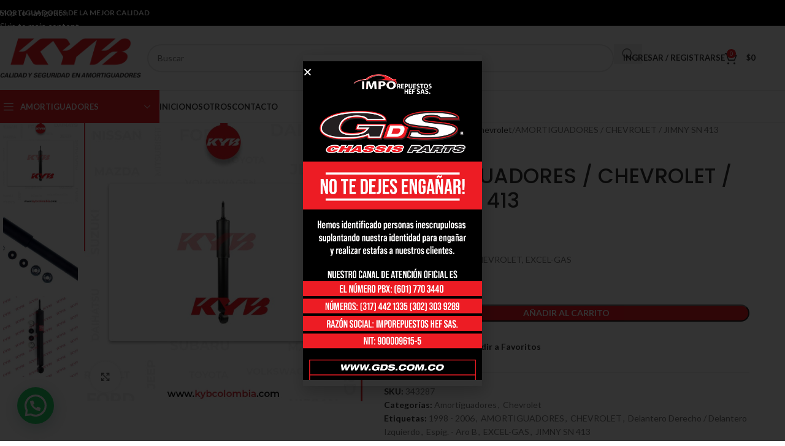

--- FILE ---
content_type: text/html; charset=UTF-8
request_url: https://kybcolombia.com/producto/amortiguadores-chevrolet-jimny-sn-413-3/
body_size: 224874
content:
<!DOCTYPE html>
<html lang="es">
<head>
	<meta charset="UTF-8">
	<link rel="profile" href="https://gmpg.org/xfn/11">
	<link rel="pingback" href="https://kybcolombia.com/xmlrpc.php">

	<meta name='robots' content='index, follow, max-image-preview:large, max-snippet:-1, max-video-preview:-1' />

	<!-- This site is optimized with the Yoast SEO Premium plugin v26.7 (Yoast SEO v26.7) - https://yoast.com/wordpress/plugins/seo/ -->
	<title>AMORTIGUADORES / CHEVROLET / JIMNY SN 413 - Tienda Kyb</title>
<link data-rocket-preload as="style" href="https://fonts.googleapis.com/css?family=Lato%3A400%2C700%7CPoppins%3A400%2C600%2C500%2C700&#038;display=swap" rel="preload">
<link href="https://fonts.googleapis.com/css?family=Lato%3A400%2C700%7CPoppins%3A400%2C600%2C500%2C700&#038;display=swap" media="print" onload="this.media=&#039;all&#039;" rel="stylesheet">
<noscript data-wpr-hosted-gf-parameters=""><link rel="stylesheet" href="https://fonts.googleapis.com/css?family=Lato%3A400%2C700%7CPoppins%3A400%2C600%2C500%2C700&#038;display=swap"></noscript>
	<link rel="canonical" href="https://kybcolombia.com/producto/amortiguadores-chevrolet-jimny-sn-413-3/" />
	<meta property="og:locale" content="es_ES" />
	<meta property="og:type" content="article" />
	<meta property="og:title" content="AMORTIGUADORES / CHEVROLET / JIMNY SN 413" />
	<meta property="og:description" content="AMORTIGUADORES, CHEVROLET, EXCEL-GAS" />
	<meta property="og:url" content="https://kybcolombia.com/producto/amortiguadores-chevrolet-jimny-sn-413-3/" />
	<meta property="og:site_name" content="Tienda Kyb" />
	<meta property="article:modified_time" content="2023-05-29T18:22:54+00:00" />
	<meta property="og:image" content="https://kybcolombia.com/wp-content/uploads/2022/04/315_343287.jpg" />
	<meta property="og:image:width" content="1080" />
	<meta property="og:image:height" content="1080" />
	<meta property="og:image:type" content="image/jpeg" />
	<meta name="twitter:card" content="summary_large_image" />
	<script type="application/ld+json" class="yoast-schema-graph">{"@context":"https://schema.org","@graph":[{"@type":"WebPage","@id":"https://kybcolombia.com/producto/amortiguadores-chevrolet-jimny-sn-413-3/","url":"https://kybcolombia.com/producto/amortiguadores-chevrolet-jimny-sn-413-3/","name":"AMORTIGUADORES / CHEVROLET / JIMNY SN 413 - Tienda Kyb","isPartOf":{"@id":"https://kybcolombia.com/#website"},"primaryImageOfPage":{"@id":"https://kybcolombia.com/producto/amortiguadores-chevrolet-jimny-sn-413-3/#primaryimage"},"image":{"@id":"https://kybcolombia.com/producto/amortiguadores-chevrolet-jimny-sn-413-3/#primaryimage"},"thumbnailUrl":"https://kybcolombia.com/wp-content/uploads/2022/04/315_343287.jpg","datePublished":"2022-04-09T15:43:41+00:00","dateModified":"2023-05-29T18:22:54+00:00","breadcrumb":{"@id":"https://kybcolombia.com/producto/amortiguadores-chevrolet-jimny-sn-413-3/#breadcrumb"},"inLanguage":"es","potentialAction":[{"@type":"ReadAction","target":["https://kybcolombia.com/producto/amortiguadores-chevrolet-jimny-sn-413-3/"]}]},{"@type":"ImageObject","inLanguage":"es","@id":"https://kybcolombia.com/producto/amortiguadores-chevrolet-jimny-sn-413-3/#primaryimage","url":"https://kybcolombia.com/wp-content/uploads/2022/04/315_343287.jpg","contentUrl":"https://kybcolombia.com/wp-content/uploads/2022/04/315_343287.jpg","width":1080,"height":1080},{"@type":"BreadcrumbList","@id":"https://kybcolombia.com/producto/amortiguadores-chevrolet-jimny-sn-413-3/#breadcrumb","itemListElement":[{"@type":"ListItem","position":1,"name":"Portada","item":"https://kybcolombia.com/"},{"@type":"ListItem","position":2,"name":"Tienda","item":"https://kybcolombia.com/tienda/"},{"@type":"ListItem","position":3,"name":"AMORTIGUADORES / CHEVROLET / JIMNY SN 413"}]},{"@type":"WebSite","@id":"https://kybcolombia.com/#website","url":"https://kybcolombia.com/","name":"Tienda Kyb","description":"Servicios","potentialAction":[{"@type":"SearchAction","target":{"@type":"EntryPoint","urlTemplate":"https://kybcolombia.com/?s={search_term_string}"},"query-input":{"@type":"PropertyValueSpecification","valueRequired":true,"valueName":"search_term_string"}}],"inLanguage":"es"}]}</script>
	<!-- / Yoast SEO Premium plugin. -->


<link rel='dns-prefetch' href='//www.googletagmanager.com' />
<link rel='dns-prefetch' href='//fonts.googleapis.com' />
<link href='https://fonts.gstatic.com' crossorigin rel='preconnect' />
<link rel="alternate" type="application/rss+xml" title="Tienda Kyb &raquo; Feed" href="https://kybcolombia.com/feed/" />
<link rel="alternate" type="application/rss+xml" title="Tienda Kyb &raquo; Feed de los comentarios" href="https://kybcolombia.com/comments/feed/" />
<link rel="alternate" title="oEmbed (JSON)" type="application/json+oembed" href="https://kybcolombia.com/wp-json/oembed/1.0/embed?url=https%3A%2F%2Fkybcolombia.com%2Fproducto%2Famortiguadores-chevrolet-jimny-sn-413-3%2F" />
<link rel="alternate" title="oEmbed (XML)" type="text/xml+oembed" href="https://kybcolombia.com/wp-json/oembed/1.0/embed?url=https%3A%2F%2Fkybcolombia.com%2Fproducto%2Famortiguadores-chevrolet-jimny-sn-413-3%2F&#038;format=xml" />
<style id='wp-img-auto-sizes-contain-inline-css' type='text/css'>
img:is([sizes=auto i],[sizes^="auto," i]){contain-intrinsic-size:3000px 1500px}
/*# sourceURL=wp-img-auto-sizes-contain-inline-css */
</style>
<link rel='stylesheet' id='wp-block-library-css' href='https://kybcolombia.com/wp-includes/css/dist/block-library/style.min.css?ver=6.9' type='text/css' media='all' />
<style id='safe-svg-svg-icon-style-inline-css' type='text/css'>
.safe-svg-cover{text-align:center}.safe-svg-cover .safe-svg-inside{display:inline-block;max-width:100%}.safe-svg-cover svg{fill:currentColor;height:100%;max-height:100%;max-width:100%;width:100%}

/*# sourceURL=https://kybcolombia.com/wp-content/plugins/safe-svg/dist/safe-svg-block-frontend.css */
</style>
<style id='joinchat-button-style-inline-css' type='text/css'>
.wp-block-joinchat-button{border:none!important;text-align:center}.wp-block-joinchat-button figure{display:table;margin:0 auto;padding:0}.wp-block-joinchat-button figcaption{font:normal normal 400 .6em/2em var(--wp--preset--font-family--system-font,sans-serif);margin:0;padding:0}.wp-block-joinchat-button .joinchat-button__qr{background-color:#fff;border:6px solid #25d366;border-radius:30px;box-sizing:content-box;display:block;height:200px;margin:auto;overflow:hidden;padding:10px;width:200px}.wp-block-joinchat-button .joinchat-button__qr canvas,.wp-block-joinchat-button .joinchat-button__qr img{display:block;margin:auto}.wp-block-joinchat-button .joinchat-button__link{align-items:center;background-color:#25d366;border:6px solid #25d366;border-radius:30px;display:inline-flex;flex-flow:row nowrap;justify-content:center;line-height:1.25em;margin:0 auto;text-decoration:none}.wp-block-joinchat-button .joinchat-button__link:before{background:transparent var(--joinchat-ico) no-repeat center;background-size:100%;content:"";display:block;height:1.5em;margin:-.75em .75em -.75em 0;width:1.5em}.wp-block-joinchat-button figure+.joinchat-button__link{margin-top:10px}@media (orientation:landscape)and (min-height:481px),(orientation:portrait)and (min-width:481px){.wp-block-joinchat-button.joinchat-button--qr-only figure+.joinchat-button__link{display:none}}@media (max-width:480px),(orientation:landscape)and (max-height:480px){.wp-block-joinchat-button figure{display:none}}

/*# sourceURL=https://kybcolombia.com/wp-content/plugins/creame-whatsapp-me/gutenberg/build/style-index.css */
</style>
<style id='global-styles-inline-css' type='text/css'>
:root{--wp--preset--aspect-ratio--square: 1;--wp--preset--aspect-ratio--4-3: 4/3;--wp--preset--aspect-ratio--3-4: 3/4;--wp--preset--aspect-ratio--3-2: 3/2;--wp--preset--aspect-ratio--2-3: 2/3;--wp--preset--aspect-ratio--16-9: 16/9;--wp--preset--aspect-ratio--9-16: 9/16;--wp--preset--color--black: #000000;--wp--preset--color--cyan-bluish-gray: #abb8c3;--wp--preset--color--white: #ffffff;--wp--preset--color--pale-pink: #f78da7;--wp--preset--color--vivid-red: #cf2e2e;--wp--preset--color--luminous-vivid-orange: #ff6900;--wp--preset--color--luminous-vivid-amber: #fcb900;--wp--preset--color--light-green-cyan: #7bdcb5;--wp--preset--color--vivid-green-cyan: #00d084;--wp--preset--color--pale-cyan-blue: #8ed1fc;--wp--preset--color--vivid-cyan-blue: #0693e3;--wp--preset--color--vivid-purple: #9b51e0;--wp--preset--gradient--vivid-cyan-blue-to-vivid-purple: linear-gradient(135deg,rgb(6,147,227) 0%,rgb(155,81,224) 100%);--wp--preset--gradient--light-green-cyan-to-vivid-green-cyan: linear-gradient(135deg,rgb(122,220,180) 0%,rgb(0,208,130) 100%);--wp--preset--gradient--luminous-vivid-amber-to-luminous-vivid-orange: linear-gradient(135deg,rgb(252,185,0) 0%,rgb(255,105,0) 100%);--wp--preset--gradient--luminous-vivid-orange-to-vivid-red: linear-gradient(135deg,rgb(255,105,0) 0%,rgb(207,46,46) 100%);--wp--preset--gradient--very-light-gray-to-cyan-bluish-gray: linear-gradient(135deg,rgb(238,238,238) 0%,rgb(169,184,195) 100%);--wp--preset--gradient--cool-to-warm-spectrum: linear-gradient(135deg,rgb(74,234,220) 0%,rgb(151,120,209) 20%,rgb(207,42,186) 40%,rgb(238,44,130) 60%,rgb(251,105,98) 80%,rgb(254,248,76) 100%);--wp--preset--gradient--blush-light-purple: linear-gradient(135deg,rgb(255,206,236) 0%,rgb(152,150,240) 100%);--wp--preset--gradient--blush-bordeaux: linear-gradient(135deg,rgb(254,205,165) 0%,rgb(254,45,45) 50%,rgb(107,0,62) 100%);--wp--preset--gradient--luminous-dusk: linear-gradient(135deg,rgb(255,203,112) 0%,rgb(199,81,192) 50%,rgb(65,88,208) 100%);--wp--preset--gradient--pale-ocean: linear-gradient(135deg,rgb(255,245,203) 0%,rgb(182,227,212) 50%,rgb(51,167,181) 100%);--wp--preset--gradient--electric-grass: linear-gradient(135deg,rgb(202,248,128) 0%,rgb(113,206,126) 100%);--wp--preset--gradient--midnight: linear-gradient(135deg,rgb(2,3,129) 0%,rgb(40,116,252) 100%);--wp--preset--font-size--small: 13px;--wp--preset--font-size--medium: 20px;--wp--preset--font-size--large: 36px;--wp--preset--font-size--x-large: 42px;--wp--preset--spacing--20: 0.44rem;--wp--preset--spacing--30: 0.67rem;--wp--preset--spacing--40: 1rem;--wp--preset--spacing--50: 1.5rem;--wp--preset--spacing--60: 2.25rem;--wp--preset--spacing--70: 3.38rem;--wp--preset--spacing--80: 5.06rem;--wp--preset--shadow--natural: 6px 6px 9px rgba(0, 0, 0, 0.2);--wp--preset--shadow--deep: 12px 12px 50px rgba(0, 0, 0, 0.4);--wp--preset--shadow--sharp: 6px 6px 0px rgba(0, 0, 0, 0.2);--wp--preset--shadow--outlined: 6px 6px 0px -3px rgb(255, 255, 255), 6px 6px rgb(0, 0, 0);--wp--preset--shadow--crisp: 6px 6px 0px rgb(0, 0, 0);}:where(body) { margin: 0; }.wp-site-blocks > .alignleft { float: left; margin-right: 2em; }.wp-site-blocks > .alignright { float: right; margin-left: 2em; }.wp-site-blocks > .aligncenter { justify-content: center; margin-left: auto; margin-right: auto; }:where(.is-layout-flex){gap: 0.5em;}:where(.is-layout-grid){gap: 0.5em;}.is-layout-flow > .alignleft{float: left;margin-inline-start: 0;margin-inline-end: 2em;}.is-layout-flow > .alignright{float: right;margin-inline-start: 2em;margin-inline-end: 0;}.is-layout-flow > .aligncenter{margin-left: auto !important;margin-right: auto !important;}.is-layout-constrained > .alignleft{float: left;margin-inline-start: 0;margin-inline-end: 2em;}.is-layout-constrained > .alignright{float: right;margin-inline-start: 2em;margin-inline-end: 0;}.is-layout-constrained > .aligncenter{margin-left: auto !important;margin-right: auto !important;}.is-layout-constrained > :where(:not(.alignleft):not(.alignright):not(.alignfull)){margin-left: auto !important;margin-right: auto !important;}body .is-layout-flex{display: flex;}.is-layout-flex{flex-wrap: wrap;align-items: center;}.is-layout-flex > :is(*, div){margin: 0;}body .is-layout-grid{display: grid;}.is-layout-grid > :is(*, div){margin: 0;}body{padding-top: 0px;padding-right: 0px;padding-bottom: 0px;padding-left: 0px;}a:where(:not(.wp-element-button)){text-decoration: none;}:root :where(.wp-element-button, .wp-block-button__link){background-color: #32373c;border-width: 0;color: #fff;font-family: inherit;font-size: inherit;font-style: inherit;font-weight: inherit;letter-spacing: inherit;line-height: inherit;padding-top: calc(0.667em + 2px);padding-right: calc(1.333em + 2px);padding-bottom: calc(0.667em + 2px);padding-left: calc(1.333em + 2px);text-decoration: none;text-transform: inherit;}.has-black-color{color: var(--wp--preset--color--black) !important;}.has-cyan-bluish-gray-color{color: var(--wp--preset--color--cyan-bluish-gray) !important;}.has-white-color{color: var(--wp--preset--color--white) !important;}.has-pale-pink-color{color: var(--wp--preset--color--pale-pink) !important;}.has-vivid-red-color{color: var(--wp--preset--color--vivid-red) !important;}.has-luminous-vivid-orange-color{color: var(--wp--preset--color--luminous-vivid-orange) !important;}.has-luminous-vivid-amber-color{color: var(--wp--preset--color--luminous-vivid-amber) !important;}.has-light-green-cyan-color{color: var(--wp--preset--color--light-green-cyan) !important;}.has-vivid-green-cyan-color{color: var(--wp--preset--color--vivid-green-cyan) !important;}.has-pale-cyan-blue-color{color: var(--wp--preset--color--pale-cyan-blue) !important;}.has-vivid-cyan-blue-color{color: var(--wp--preset--color--vivid-cyan-blue) !important;}.has-vivid-purple-color{color: var(--wp--preset--color--vivid-purple) !important;}.has-black-background-color{background-color: var(--wp--preset--color--black) !important;}.has-cyan-bluish-gray-background-color{background-color: var(--wp--preset--color--cyan-bluish-gray) !important;}.has-white-background-color{background-color: var(--wp--preset--color--white) !important;}.has-pale-pink-background-color{background-color: var(--wp--preset--color--pale-pink) !important;}.has-vivid-red-background-color{background-color: var(--wp--preset--color--vivid-red) !important;}.has-luminous-vivid-orange-background-color{background-color: var(--wp--preset--color--luminous-vivid-orange) !important;}.has-luminous-vivid-amber-background-color{background-color: var(--wp--preset--color--luminous-vivid-amber) !important;}.has-light-green-cyan-background-color{background-color: var(--wp--preset--color--light-green-cyan) !important;}.has-vivid-green-cyan-background-color{background-color: var(--wp--preset--color--vivid-green-cyan) !important;}.has-pale-cyan-blue-background-color{background-color: var(--wp--preset--color--pale-cyan-blue) !important;}.has-vivid-cyan-blue-background-color{background-color: var(--wp--preset--color--vivid-cyan-blue) !important;}.has-vivid-purple-background-color{background-color: var(--wp--preset--color--vivid-purple) !important;}.has-black-border-color{border-color: var(--wp--preset--color--black) !important;}.has-cyan-bluish-gray-border-color{border-color: var(--wp--preset--color--cyan-bluish-gray) !important;}.has-white-border-color{border-color: var(--wp--preset--color--white) !important;}.has-pale-pink-border-color{border-color: var(--wp--preset--color--pale-pink) !important;}.has-vivid-red-border-color{border-color: var(--wp--preset--color--vivid-red) !important;}.has-luminous-vivid-orange-border-color{border-color: var(--wp--preset--color--luminous-vivid-orange) !important;}.has-luminous-vivid-amber-border-color{border-color: var(--wp--preset--color--luminous-vivid-amber) !important;}.has-light-green-cyan-border-color{border-color: var(--wp--preset--color--light-green-cyan) !important;}.has-vivid-green-cyan-border-color{border-color: var(--wp--preset--color--vivid-green-cyan) !important;}.has-pale-cyan-blue-border-color{border-color: var(--wp--preset--color--pale-cyan-blue) !important;}.has-vivid-cyan-blue-border-color{border-color: var(--wp--preset--color--vivid-cyan-blue) !important;}.has-vivid-purple-border-color{border-color: var(--wp--preset--color--vivid-purple) !important;}.has-vivid-cyan-blue-to-vivid-purple-gradient-background{background: var(--wp--preset--gradient--vivid-cyan-blue-to-vivid-purple) !important;}.has-light-green-cyan-to-vivid-green-cyan-gradient-background{background: var(--wp--preset--gradient--light-green-cyan-to-vivid-green-cyan) !important;}.has-luminous-vivid-amber-to-luminous-vivid-orange-gradient-background{background: var(--wp--preset--gradient--luminous-vivid-amber-to-luminous-vivid-orange) !important;}.has-luminous-vivid-orange-to-vivid-red-gradient-background{background: var(--wp--preset--gradient--luminous-vivid-orange-to-vivid-red) !important;}.has-very-light-gray-to-cyan-bluish-gray-gradient-background{background: var(--wp--preset--gradient--very-light-gray-to-cyan-bluish-gray) !important;}.has-cool-to-warm-spectrum-gradient-background{background: var(--wp--preset--gradient--cool-to-warm-spectrum) !important;}.has-blush-light-purple-gradient-background{background: var(--wp--preset--gradient--blush-light-purple) !important;}.has-blush-bordeaux-gradient-background{background: var(--wp--preset--gradient--blush-bordeaux) !important;}.has-luminous-dusk-gradient-background{background: var(--wp--preset--gradient--luminous-dusk) !important;}.has-pale-ocean-gradient-background{background: var(--wp--preset--gradient--pale-ocean) !important;}.has-electric-grass-gradient-background{background: var(--wp--preset--gradient--electric-grass) !important;}.has-midnight-gradient-background{background: var(--wp--preset--gradient--midnight) !important;}.has-small-font-size{font-size: var(--wp--preset--font-size--small) !important;}.has-medium-font-size{font-size: var(--wp--preset--font-size--medium) !important;}.has-large-font-size{font-size: var(--wp--preset--font-size--large) !important;}.has-x-large-font-size{font-size: var(--wp--preset--font-size--x-large) !important;}
:where(.wp-block-post-template.is-layout-flex){gap: 1.25em;}:where(.wp-block-post-template.is-layout-grid){gap: 1.25em;}
:where(.wp-block-term-template.is-layout-flex){gap: 1.25em;}:where(.wp-block-term-template.is-layout-grid){gap: 1.25em;}
:where(.wp-block-columns.is-layout-flex){gap: 2em;}:where(.wp-block-columns.is-layout-grid){gap: 2em;}
:root :where(.wp-block-pullquote){font-size: 1.5em;line-height: 1.6;}
/*# sourceURL=global-styles-inline-css */
</style>
<style id='woocommerce-inline-inline-css' type='text/css'>
.woocommerce form .form-row .required { visibility: visible; }
/*# sourceURL=woocommerce-inline-inline-css */
</style>
<link rel='stylesheet' id='yith_wcas_frontend-css' href='https://kybcolombia.com/wp-content/plugins/yith-woocommerce-ajax-search-premium/assets/css/yith_wcas_ajax_search.css?ver=1.17.0' type='text/css' media='all' />
<style id='yith_wcas_frontend-inline-css' type='text/css'>

                .autocomplete-suggestion{
                    padding-right: 20px;
                }
                .woocommerce .autocomplete-suggestion  span.yith_wcas_result_on_sale,
                .autocomplete-suggestion  span.yith_wcas_result_on_sale{
                        background: #7eb742;
                        color: #ffffff
                }
                .woocommerce .autocomplete-suggestion  span.yith_wcas_result_outofstock,
                .autocomplete-suggestion  span.yith_wcas_result_outofstock{
                        background: #7a7a7a;
                        color: #ffffff
                }
                .woocommerce .autocomplete-suggestion  span.yith_wcas_result_featured,
                .autocomplete-suggestion  span.yith_wcas_result_featured{
                        background: #c0392b;
                        color: #ffffff
                }
                .autocomplete-suggestion img{
                    width: 50px;
                }
                .autocomplete-suggestion .yith_wcas_result_content .title{
                    color: #004b91;
                }
                .autocomplete-suggestion{
                                    min-height: 60px;
                                }
/*# sourceURL=yith_wcas_frontend-inline-css */
</style>
<link rel='stylesheet' id='elementor-frontend-css' href='https://kybcolombia.com/wp-content/plugins/elementor/assets/css/frontend.min.css?ver=3.34.2' type='text/css' media='all' />
<link rel='stylesheet' id='e-popup-css' href='https://kybcolombia.com/wp-content/plugins/elementor-pro/assets/css/conditionals/popup.min.css?ver=3.34.0' type='text/css' media='all' />
<link rel='stylesheet' id='elementor-icons-css' href='https://kybcolombia.com/wp-content/plugins/elementor/assets/lib/eicons/css/elementor-icons.min.css?ver=5.46.0' type='text/css' media='all' />
<link rel='stylesheet' id='elementor-post-7-css' href='https://kybcolombia.com/wp-content/uploads/elementor/css/post-7.css?ver=1769068617' type='text/css' media='all' />
<link rel='stylesheet' id='elementor-post-17086-css' href='https://kybcolombia.com/wp-content/uploads/elementor/css/post-17086.css?ver=1769068617' type='text/css' media='all' />
<link rel='stylesheet' id='wd-style-base-css' href='https://kybcolombia.com/wp-content/themes/woodmart/css/parts/base.min.css?ver=8.3.8' type='text/css' media='all' />
<link rel='stylesheet' id='wd-helpers-wpb-elem-css' href='https://kybcolombia.com/wp-content/themes/woodmart/css/parts/helpers-wpb-elem.min.css?ver=8.3.8' type='text/css' media='all' />
<link rel='stylesheet' id='wd-revolution-slider-css' href='https://kybcolombia.com/wp-content/themes/woodmart/css/parts/int-rev-slider.min.css?ver=8.3.8' type='text/css' media='all' />
<link rel='stylesheet' id='wd-elementor-base-css' href='https://kybcolombia.com/wp-content/themes/woodmart/css/parts/int-elem-base.min.css?ver=8.3.8' type='text/css' media='all' />
<link rel='stylesheet' id='wd-elementor-pro-base-css' href='https://kybcolombia.com/wp-content/themes/woodmart/css/parts/int-elementor-pro.min.css?ver=8.3.8' type='text/css' media='all' />
<link rel='stylesheet' id='wd-woocommerce-base-css' href='https://kybcolombia.com/wp-content/themes/woodmart/css/parts/woocommerce-base.min.css?ver=8.3.8' type='text/css' media='all' />
<link rel='stylesheet' id='wd-mod-star-rating-css' href='https://kybcolombia.com/wp-content/themes/woodmart/css/parts/mod-star-rating.min.css?ver=8.3.8' type='text/css' media='all' />
<link rel='stylesheet' id='wd-woocommerce-block-notices-css' href='https://kybcolombia.com/wp-content/themes/woodmart/css/parts/woo-mod-block-notices.min.css?ver=8.3.8' type='text/css' media='all' />
<link rel='stylesheet' id='wd-woo-mod-quantity-css' href='https://kybcolombia.com/wp-content/themes/woodmart/css/parts/woo-mod-quantity.min.css?ver=8.3.8' type='text/css' media='all' />
<link rel='stylesheet' id='wd-woo-single-prod-el-base-css' href='https://kybcolombia.com/wp-content/themes/woodmart/css/parts/woo-single-prod-el-base.min.css?ver=8.3.8' type='text/css' media='all' />
<link rel='stylesheet' id='wd-woo-mod-stock-status-css' href='https://kybcolombia.com/wp-content/themes/woodmart/css/parts/woo-mod-stock-status.min.css?ver=8.3.8' type='text/css' media='all' />
<link rel='stylesheet' id='wd-woo-mod-shop-attributes-css' href='https://kybcolombia.com/wp-content/themes/woodmart/css/parts/woo-mod-shop-attributes.min.css?ver=8.3.8' type='text/css' media='all' />
<link rel='stylesheet' id='wd-wp-blocks-css' href='https://kybcolombia.com/wp-content/themes/woodmart/css/parts/wp-blocks.min.css?ver=8.3.8' type='text/css' media='all' />
<link rel='stylesheet' id='wd-header-base-css' href='https://kybcolombia.com/wp-content/themes/woodmart/css/parts/header-base.min.css?ver=8.3.8' type='text/css' media='all' />
<link rel='stylesheet' id='wd-mod-tools-css' href='https://kybcolombia.com/wp-content/themes/woodmart/css/parts/mod-tools.min.css?ver=8.3.8' type='text/css' media='all' />
<link rel='stylesheet' id='wd-header-elements-base-css' href='https://kybcolombia.com/wp-content/themes/woodmart/css/parts/header-el-base.min.css?ver=8.3.8' type='text/css' media='all' />
<link rel='stylesheet' id='wd-social-icons-css' href='https://kybcolombia.com/wp-content/themes/woodmart/css/parts/el-social-icons.min.css?ver=8.3.8' type='text/css' media='all' />
<link rel='stylesheet' id='wd-header-search-css' href='https://kybcolombia.com/wp-content/themes/woodmart/css/parts/header-el-search.min.css?ver=8.3.8' type='text/css' media='all' />
<link rel='stylesheet' id='wd-header-search-form-css' href='https://kybcolombia.com/wp-content/themes/woodmart/css/parts/header-el-search-form.min.css?ver=8.3.8' type='text/css' media='all' />
<link rel='stylesheet' id='wd-wd-search-form-css' href='https://kybcolombia.com/wp-content/themes/woodmart/css/parts/wd-search-form.min.css?ver=8.3.8' type='text/css' media='all' />
<link rel='stylesheet' id='wd-wd-search-results-css' href='https://kybcolombia.com/wp-content/themes/woodmart/css/parts/wd-search-results.min.css?ver=8.3.8' type='text/css' media='all' />
<link rel='stylesheet' id='wd-wd-search-dropdown-css' href='https://kybcolombia.com/wp-content/themes/woodmart/css/parts/wd-search-dropdown.min.css?ver=8.3.8' type='text/css' media='all' />
<link rel='stylesheet' id='wd-woo-mod-login-form-css' href='https://kybcolombia.com/wp-content/themes/woodmart/css/parts/woo-mod-login-form.min.css?ver=8.3.8' type='text/css' media='all' />
<link rel='stylesheet' id='wd-header-my-account-css' href='https://kybcolombia.com/wp-content/themes/woodmart/css/parts/header-el-my-account.min.css?ver=8.3.8' type='text/css' media='all' />
<link rel='stylesheet' id='wd-header-cart-side-css' href='https://kybcolombia.com/wp-content/themes/woodmart/css/parts/header-el-cart-side.min.css?ver=8.3.8' type='text/css' media='all' />
<link rel='stylesheet' id='wd-header-cart-css' href='https://kybcolombia.com/wp-content/themes/woodmart/css/parts/header-el-cart.min.css?ver=8.3.8' type='text/css' media='all' />
<link rel='stylesheet' id='wd-widget-shopping-cart-css' href='https://kybcolombia.com/wp-content/themes/woodmart/css/parts/woo-widget-shopping-cart.min.css?ver=8.3.8' type='text/css' media='all' />
<link rel='stylesheet' id='wd-widget-product-list-css' href='https://kybcolombia.com/wp-content/themes/woodmart/css/parts/woo-widget-product-list.min.css?ver=8.3.8' type='text/css' media='all' />
<link rel='stylesheet' id='wd-header-mobile-nav-dropdown-css' href='https://kybcolombia.com/wp-content/themes/woodmart/css/parts/header-el-mobile-nav-dropdown.min.css?ver=8.3.8' type='text/css' media='all' />
<link rel='stylesheet' id='wd-header-categories-nav-css' href='https://kybcolombia.com/wp-content/themes/woodmart/css/parts/header-el-category-nav.min.css?ver=8.3.8' type='text/css' media='all' />
<link rel='stylesheet' id='wd-mod-nav-vertical-css' href='https://kybcolombia.com/wp-content/themes/woodmart/css/parts/mod-nav-vertical.min.css?ver=8.3.8' type='text/css' media='all' />
<link rel='stylesheet' id='wd-mod-nav-vertical-design-default-css' href='https://kybcolombia.com/wp-content/themes/woodmart/css/parts/mod-nav-vertical-design-default.min.css?ver=8.3.8' type='text/css' media='all' />
<link rel='stylesheet' id='wd-page-title-css' href='https://kybcolombia.com/wp-content/themes/woodmart/css/parts/page-title.min.css?ver=8.3.8' type='text/css' media='all' />
<link rel='stylesheet' id='wd-woo-single-prod-predefined-css' href='https://kybcolombia.com/wp-content/themes/woodmart/css/parts/woo-single-prod-predefined.min.css?ver=8.3.8' type='text/css' media='all' />
<link rel='stylesheet' id='wd-woo-single-prod-and-quick-view-predefined-css' href='https://kybcolombia.com/wp-content/themes/woodmart/css/parts/woo-single-prod-and-quick-view-predefined.min.css?ver=8.3.8' type='text/css' media='all' />
<link rel='stylesheet' id='wd-woo-single-prod-el-tabs-predefined-css' href='https://kybcolombia.com/wp-content/themes/woodmart/css/parts/woo-single-prod-el-tabs-predefined.min.css?ver=8.3.8' type='text/css' media='all' />
<link rel='stylesheet' id='wd-woo-single-prod-el-gallery-css' href='https://kybcolombia.com/wp-content/themes/woodmart/css/parts/woo-single-prod-el-gallery.min.css?ver=8.3.8' type='text/css' media='all' />
<link rel='stylesheet' id='wd-woo-single-prod-el-gallery-opt-thumb-left-desktop-css' href='https://kybcolombia.com/wp-content/themes/woodmart/css/parts/woo-single-prod-el-gallery-opt-thumb-left-desktop.min.css?ver=8.3.8' type='text/css' media='all' />
<link rel='stylesheet' id='wd-swiper-css' href='https://kybcolombia.com/wp-content/themes/woodmart/css/parts/lib-swiper.min.css?ver=8.3.8' type='text/css' media='all' />
<link rel='stylesheet' id='wd-swiper-arrows-css' href='https://kybcolombia.com/wp-content/themes/woodmart/css/parts/lib-swiper-arrows.min.css?ver=8.3.8' type='text/css' media='all' />
<link rel='stylesheet' id='wd-photoswipe-css' href='https://kybcolombia.com/wp-content/themes/woodmart/css/parts/lib-photoswipe.min.css?ver=8.3.8' type='text/css' media='all' />
<link rel='stylesheet' id='wd-woo-single-prod-el-navigation-css' href='https://kybcolombia.com/wp-content/themes/woodmart/css/parts/woo-single-prod-el-navigation.min.css?ver=8.3.8' type='text/css' media='all' />
<link rel='stylesheet' id='wd-tabs-css' href='https://kybcolombia.com/wp-content/themes/woodmart/css/parts/el-tabs.min.css?ver=8.3.8' type='text/css' media='all' />
<link rel='stylesheet' id='wd-woo-single-prod-el-tabs-opt-layout-tabs-css' href='https://kybcolombia.com/wp-content/themes/woodmart/css/parts/woo-single-prod-el-tabs-opt-layout-tabs.min.css?ver=8.3.8' type='text/css' media='all' />
<link rel='stylesheet' id='wd-accordion-css' href='https://kybcolombia.com/wp-content/themes/woodmart/css/parts/el-accordion.min.css?ver=8.3.8' type='text/css' media='all' />
<link rel='stylesheet' id='wd-accordion-elem-wpb-css' href='https://kybcolombia.com/wp-content/themes/woodmart/css/parts/el-accordion-wpb-elem.min.css?ver=8.3.8' type='text/css' media='all' />
<link rel='stylesheet' id='wd-product-loop-css' href='https://kybcolombia.com/wp-content/themes/woodmart/css/parts/woo-product-loop.min.css?ver=8.3.8' type='text/css' media='all' />
<link rel='stylesheet' id='wd-product-loop-base-css' href='https://kybcolombia.com/wp-content/themes/woodmart/css/parts/woo-product-loop-base.min.css?ver=8.3.8' type='text/css' media='all' />
<link rel='stylesheet' id='wd-woo-mod-add-btn-replace-css' href='https://kybcolombia.com/wp-content/themes/woodmart/css/parts/woo-mod-add-btn-replace.min.css?ver=8.3.8' type='text/css' media='all' />
<link rel='stylesheet' id='wd-mod-more-description-css' href='https://kybcolombia.com/wp-content/themes/woodmart/css/parts/mod-more-description.min.css?ver=8.3.8' type='text/css' media='all' />
<link rel='stylesheet' id='wd-mfp-popup-css' href='https://kybcolombia.com/wp-content/themes/woodmart/css/parts/lib-magnific-popup.min.css?ver=8.3.8' type='text/css' media='all' />
<link rel='stylesheet' id='wd-mod-animations-transform-css' href='https://kybcolombia.com/wp-content/themes/woodmart/css/parts/mod-animations-transform.min.css?ver=8.3.8' type='text/css' media='all' />
<link rel='stylesheet' id='wd-mod-transform-css' href='https://kybcolombia.com/wp-content/themes/woodmart/css/parts/mod-transform.min.css?ver=8.3.8' type='text/css' media='all' />
<link rel='stylesheet' id='wd-swiper-pagin-css' href='https://kybcolombia.com/wp-content/themes/woodmart/css/parts/lib-swiper-pagin.min.css?ver=8.3.8' type='text/css' media='all' />
<link rel='stylesheet' id='wd-widget-collapse-css' href='https://kybcolombia.com/wp-content/themes/woodmart/css/parts/opt-widget-collapse.min.css?ver=8.3.8' type='text/css' media='all' />
<link rel='stylesheet' id='wd-footer-base-css' href='https://kybcolombia.com/wp-content/themes/woodmart/css/parts/footer-base.min.css?ver=8.3.8' type='text/css' media='all' />
<link rel='stylesheet' id='wd-brands-css' href='https://kybcolombia.com/wp-content/themes/woodmart/css/parts/el-brand.min.css?ver=8.3.8' type='text/css' media='all' />
<link rel='stylesheet' id='wd-text-block-css' href='https://kybcolombia.com/wp-content/themes/woodmart/css/parts/el-text-block.min.css?ver=8.3.8' type='text/css' media='all' />
<link rel='stylesheet' id='wd-mod-nav-menu-label-css' href='https://kybcolombia.com/wp-content/themes/woodmart/css/parts/mod-nav-menu-label.min.css?ver=8.3.8' type='text/css' media='all' />
<link rel='stylesheet' id='wd-scroll-top-css' href='https://kybcolombia.com/wp-content/themes/woodmart/css/parts/opt-scrolltotop.min.css?ver=8.3.8' type='text/css' media='all' />
<link rel='stylesheet' id='wd-header-my-account-sidebar-css' href='https://kybcolombia.com/wp-content/themes/woodmart/css/parts/header-el-my-account-sidebar.min.css?ver=8.3.8' type='text/css' media='all' />

<link rel='stylesheet' id='elementor-gf-local-roboto-css' href='https://kybcolombia.com/wp-content/uploads/elementor/google-fonts/css/roboto.css?ver=1742285790' type='text/css' media='all' />
<link rel='stylesheet' id='elementor-gf-local-robotoslab-css' href='https://kybcolombia.com/wp-content/uploads/elementor/google-fonts/css/robotoslab.css?ver=1742285797' type='text/css' media='all' />
<script type="text/javascript" src="https://kybcolombia.com/wp-includes/js/jquery/jquery.min.js?ver=3.7.1" id="jquery-core-js"></script>
<script type="text/javascript" src="https://kybcolombia.com/wp-includes/js/jquery/jquery-migrate.min.js?ver=3.4.1" id="jquery-migrate-js"></script>
<script type="text/javascript" src="https://kybcolombia.com/wp-content/plugins/woocommerce/assets/js/jquery-blockui/jquery.blockUI.min.js?ver=2.7.0-wc.10.4.3" id="wc-jquery-blockui-js" defer="defer" data-wp-strategy="defer"></script>
<script type="text/javascript" id="wc-add-to-cart-js-extra">
/* <![CDATA[ */
var wc_add_to_cart_params = {"ajax_url":"/wp-admin/admin-ajax.php","wc_ajax_url":"/?wc-ajax=%%endpoint%%","i18n_view_cart":"Ver carrito","cart_url":"https://kybcolombia.com/carrito/","is_cart":"","cart_redirect_after_add":"no"};
//# sourceURL=wc-add-to-cart-js-extra
/* ]]> */
</script>
<script type="text/javascript" src="https://kybcolombia.com/wp-content/plugins/woocommerce/assets/js/frontend/add-to-cart.min.js?ver=10.4.3" id="wc-add-to-cart-js" defer="defer" data-wp-strategy="defer"></script>
<script type="text/javascript" src="https://kybcolombia.com/wp-content/plugins/woocommerce/assets/js/zoom/jquery.zoom.min.js?ver=1.7.21-wc.10.4.3" id="wc-zoom-js" defer="defer" data-wp-strategy="defer"></script>
<script type="text/javascript" id="wc-single-product-js-extra">
/* <![CDATA[ */
var wc_single_product_params = {"i18n_required_rating_text":"Por favor elige una puntuaci\u00f3n","i18n_rating_options":["1 de 5 estrellas","2 de 5 estrellas","3 de 5 estrellas","4 de 5 estrellas","5 de 5 estrellas"],"i18n_product_gallery_trigger_text":"Ver galer\u00eda de im\u00e1genes a pantalla completa","review_rating_required":"yes","flexslider":{"rtl":false,"animation":"slide","smoothHeight":true,"directionNav":false,"controlNav":"thumbnails","slideshow":false,"animationSpeed":500,"animationLoop":false,"allowOneSlide":false},"zoom_enabled":"","zoom_options":[],"photoswipe_enabled":"","photoswipe_options":{"shareEl":false,"closeOnScroll":false,"history":false,"hideAnimationDuration":0,"showAnimationDuration":0},"flexslider_enabled":""};
//# sourceURL=wc-single-product-js-extra
/* ]]> */
</script>
<script type="text/javascript" src="https://kybcolombia.com/wp-content/plugins/woocommerce/assets/js/frontend/single-product.min.js?ver=10.4.3" id="wc-single-product-js" defer="defer" data-wp-strategy="defer"></script>
<script type="text/javascript" src="https://kybcolombia.com/wp-content/plugins/woocommerce/assets/js/js-cookie/js.cookie.min.js?ver=2.1.4-wc.10.4.3" id="wc-js-cookie-js" defer="defer" data-wp-strategy="defer"></script>
<script type="text/javascript" id="woocommerce-js-extra">
/* <![CDATA[ */
var woocommerce_params = {"ajax_url":"/wp-admin/admin-ajax.php","wc_ajax_url":"/?wc-ajax=%%endpoint%%","i18n_password_show":"Mostrar contrase\u00f1a","i18n_password_hide":"Ocultar contrase\u00f1a"};
//# sourceURL=woocommerce-js-extra
/* ]]> */
</script>
<script type="text/javascript" src="https://kybcolombia.com/wp-content/plugins/woocommerce/assets/js/frontend/woocommerce.min.js?ver=10.4.3" id="woocommerce-js" defer="defer" data-wp-strategy="defer"></script>

<!-- Fragmento de código de la etiqueta de Google (gtag.js) añadida por Site Kit -->
<!-- Fragmento de código de Google Analytics añadido por Site Kit -->
<script type="text/javascript" src="https://www.googletagmanager.com/gtag/js?id=G-F86SDTC3WZ" id="google_gtagjs-js" async></script>
<script type="text/javascript" id="google_gtagjs-js-after">
/* <![CDATA[ */
window.dataLayer = window.dataLayer || [];function gtag(){dataLayer.push(arguments);}
gtag("set","linker",{"domains":["kybcolombia.com"]});
gtag("js", new Date());
gtag("set", "developer_id.dZTNiMT", true);
gtag("config", "G-F86SDTC3WZ");
//# sourceURL=google_gtagjs-js-after
/* ]]> */
</script>
<script type="text/javascript" src="https://kybcolombia.com/wp-content/themes/woodmart/js/libs/device.min.js?ver=8.3.8" id="wd-device-library-js"></script>
<script type="text/javascript" src="https://kybcolombia.com/wp-content/themes/woodmart/js/scripts/global/scrollBar.min.js?ver=8.3.8" id="wd-scrollbar-js"></script>
<link rel="https://api.w.org/" href="https://kybcolombia.com/wp-json/" /><link rel="alternate" title="JSON" type="application/json" href="https://kybcolombia.com/wp-json/wp/v2/product/14109" /><link rel="EditURI" type="application/rsd+xml" title="RSD" href="https://kybcolombia.com/xmlrpc.php?rsd" />
<meta name="generator" content="WordPress 6.9" />
<meta name="generator" content="WooCommerce 10.4.3" />
<link rel='shortlink' href='https://kybcolombia.com/?p=14109' />
<meta name="generator" content="Site Kit by Google 1.170.0" />					<meta name="viewport" content="width=device-width, initial-scale=1.0, maximum-scale=1.0, user-scalable=no">
										<noscript><style>.woocommerce-product-gallery{ opacity: 1 !important; }</style></noscript>
	<meta name="generator" content="Elementor 3.34.2; features: additional_custom_breakpoints; settings: css_print_method-external, google_font-enabled, font_display-auto">
<style type="text/css">.recentcomments a{display:inline !important;padding:0 !important;margin:0 !important;}</style>			<style>
				.e-con.e-parent:nth-of-type(n+4):not(.e-lazyloaded):not(.e-no-lazyload),
				.e-con.e-parent:nth-of-type(n+4):not(.e-lazyloaded):not(.e-no-lazyload) * {
					background-image: none !important;
				}
				@media screen and (max-height: 1024px) {
					.e-con.e-parent:nth-of-type(n+3):not(.e-lazyloaded):not(.e-no-lazyload),
					.e-con.e-parent:nth-of-type(n+3):not(.e-lazyloaded):not(.e-no-lazyload) * {
						background-image: none !important;
					}
				}
				@media screen and (max-height: 640px) {
					.e-con.e-parent:nth-of-type(n+2):not(.e-lazyloaded):not(.e-no-lazyload),
					.e-con.e-parent:nth-of-type(n+2):not(.e-lazyloaded):not(.e-no-lazyload) * {
						background-image: none !important;
					}
				}
			</style>
			
<!-- Fragmento de código de Google Tag Manager añadido por Site Kit -->
<script type="text/javascript">
/* <![CDATA[ */

			( function( w, d, s, l, i ) {
				w[l] = w[l] || [];
				w[l].push( {'gtm.start': new Date().getTime(), event: 'gtm.js'} );
				var f = d.getElementsByTagName( s )[0],
					j = d.createElement( s ), dl = l != 'dataLayer' ? '&l=' + l : '';
				j.async = true;
				j.src = 'https://www.googletagmanager.com/gtm.js?id=' + i + dl;
				f.parentNode.insertBefore( j, f );
			} )( window, document, 'script', 'dataLayer', 'GTM-N8ND37VX' );
			
/* ]]> */
</script>

<!-- Final del fragmento de código de Google Tag Manager añadido por Site Kit -->
<meta name="generator" content="Powered by Slider Revolution 6.7.40 - responsive, Mobile-Friendly Slider Plugin for WordPress with comfortable drag and drop interface." />
<link rel="icon" href="https://kybcolombia.com/wp-content/uploads/2022/03/cropped-flaticon-32x32.png" sizes="32x32" />
<link rel="icon" href="https://kybcolombia.com/wp-content/uploads/2022/03/cropped-flaticon-192x192.png" sizes="192x192" />
<link rel="apple-touch-icon" href="https://kybcolombia.com/wp-content/uploads/2022/03/cropped-flaticon-180x180.png" />
<meta name="msapplication-TileImage" content="https://kybcolombia.com/wp-content/uploads/2022/03/cropped-flaticon-270x270.png" />
<script>function setREVStartSize(e){
			//window.requestAnimationFrame(function() {
				window.RSIW = window.RSIW===undefined ? window.innerWidth : window.RSIW;
				window.RSIH = window.RSIH===undefined ? window.innerHeight : window.RSIH;
				try {
					var pw = document.getElementById(e.c).parentNode.offsetWidth,
						newh;
					pw = pw===0 || isNaN(pw) || (e.l=="fullwidth" || e.layout=="fullwidth") ? window.RSIW : pw;
					e.tabw = e.tabw===undefined ? 0 : parseInt(e.tabw);
					e.thumbw = e.thumbw===undefined ? 0 : parseInt(e.thumbw);
					e.tabh = e.tabh===undefined ? 0 : parseInt(e.tabh);
					e.thumbh = e.thumbh===undefined ? 0 : parseInt(e.thumbh);
					e.tabhide = e.tabhide===undefined ? 0 : parseInt(e.tabhide);
					e.thumbhide = e.thumbhide===undefined ? 0 : parseInt(e.thumbhide);
					e.mh = e.mh===undefined || e.mh=="" || e.mh==="auto" ? 0 : parseInt(e.mh,0);
					if(e.layout==="fullscreen" || e.l==="fullscreen")
						newh = Math.max(e.mh,window.RSIH);
					else{
						e.gw = Array.isArray(e.gw) ? e.gw : [e.gw];
						for (var i in e.rl) if (e.gw[i]===undefined || e.gw[i]===0) e.gw[i] = e.gw[i-1];
						e.gh = e.el===undefined || e.el==="" || (Array.isArray(e.el) && e.el.length==0)? e.gh : e.el;
						e.gh = Array.isArray(e.gh) ? e.gh : [e.gh];
						for (var i in e.rl) if (e.gh[i]===undefined || e.gh[i]===0) e.gh[i] = e.gh[i-1];
											
						var nl = new Array(e.rl.length),
							ix = 0,
							sl;
						e.tabw = e.tabhide>=pw ? 0 : e.tabw;
						e.thumbw = e.thumbhide>=pw ? 0 : e.thumbw;
						e.tabh = e.tabhide>=pw ? 0 : e.tabh;
						e.thumbh = e.thumbhide>=pw ? 0 : e.thumbh;
						for (var i in e.rl) nl[i] = e.rl[i]<window.RSIW ? 0 : e.rl[i];
						sl = nl[0];
						for (var i in nl) if (sl>nl[i] && nl[i]>0) { sl = nl[i]; ix=i;}
						var m = pw>(e.gw[ix]+e.tabw+e.thumbw) ? 1 : (pw-(e.tabw+e.thumbw)) / (e.gw[ix]);
						newh =  (e.gh[ix] * m) + (e.tabh + e.thumbh);
					}
					var el = document.getElementById(e.c);
					if (el!==null && el) el.style.height = newh+"px";
					el = document.getElementById(e.c+"_wrapper");
					if (el!==null && el) {
						el.style.height = newh+"px";
						el.style.display = "block";
					}
				} catch(e){
					console.log("Failure at Presize of Slider:" + e)
				}
			//});
		  };</script>
		<style type="text/css" id="wp-custom-css">
			.grecaptcha-badge { 
    visibility: hidden !important;
}		</style>
		<style>
		
		</style>			<style id="wd-style-header_516727-css" data-type="wd-style-header_516727">
				:root{
	--wd-top-bar-h: 42px;
	--wd-top-bar-sm-h: 38px;
	--wd-top-bar-sticky-h: .00001px;
	--wd-top-bar-brd-w: .00001px;

	--wd-header-general-h: 105px;
	--wd-header-general-sm-h: 60px;
	--wd-header-general-sticky-h: .00001px;
	--wd-header-general-brd-w: 1px;

	--wd-header-bottom-h: 52px;
	--wd-header-bottom-sm-h: .00001px;
	--wd-header-bottom-sticky-h: .00001px;
	--wd-header-bottom-brd-w: 1px;

	--wd-header-clone-h: 60px;

	--wd-header-brd-w: calc(var(--wd-top-bar-brd-w) + var(--wd-header-general-brd-w) + var(--wd-header-bottom-brd-w));
	--wd-header-h: calc(var(--wd-top-bar-h) + var(--wd-header-general-h) + var(--wd-header-bottom-h) + var(--wd-header-brd-w));
	--wd-header-sticky-h: calc(var(--wd-top-bar-sticky-h) + var(--wd-header-general-sticky-h) + var(--wd-header-bottom-sticky-h) + var(--wd-header-clone-h) + var(--wd-header-brd-w));
	--wd-header-sm-h: calc(var(--wd-top-bar-sm-h) + var(--wd-header-general-sm-h) + var(--wd-header-bottom-sm-h) + var(--wd-header-brd-w));
}

.whb-top-bar .wd-dropdown {
	margin-top: 0px;
}

.whb-top-bar .wd-dropdown:after {
	height: 11px;
}




:root:has(.whb-general-header.whb-border-boxed) {
	--wd-header-general-brd-w: .00001px;
}

@media (max-width: 1024px) {
:root:has(.whb-general-header.whb-hidden-mobile) {
	--wd-header-general-brd-w: .00001px;
}
}

:root:has(.whb-header-bottom.whb-border-boxed) {
	--wd-header-bottom-brd-w: .00001px;
}

@media (max-width: 1024px) {
:root:has(.whb-header-bottom.whb-hidden-mobile) {
	--wd-header-bottom-brd-w: .00001px;
}
}

.whb-header-bottom .wd-dropdown {
	margin-top: 5px;
}

.whb-header-bottom .wd-dropdown:after {
	height: 16px;
}


.whb-clone.whb-sticked .wd-dropdown:not(.sub-sub-menu) {
	margin-top: 9px;
}

.whb-clone.whb-sticked .wd-dropdown:not(.sub-sub-menu):after {
	height: 20px;
}

		
.whb-top-bar {
	background-color: rgba(0, 0, 0, 1);
}

.whb-9x1ytaxq7aphtb3npidp form.searchform {
	--wd-form-height: 46px;
}
.whb-general-header {
	border-color: rgba(232, 232, 232, 1);border-bottom-width: 1px;border-bottom-style: solid;
}
.whb-wjlcubfdmlq3d7jvmt23 .menu-opener { background-color: rgba(237, 28, 36, 1); }
.whb-header-bottom {
	border-color: rgba(232, 232, 232, 1);border-bottom-width: 1px;border-bottom-style: solid;
}
			</style>
						<style id="wd-style-theme_settings_default-css" data-type="wd-style-theme_settings_default">
				@font-face {
	font-weight: normal;
	font-style: normal;
	font-family: "woodmart-font";
	src: url("//kybcolombia.com/wp-content/themes/woodmart/fonts/woodmart-font-1-400.woff2?v=8.3.8") format("woff2");
}

@font-face {
	font-family: "star";
	font-weight: 400;
	font-style: normal;
	src: url("//kybcolombia.com/wp-content/plugins/woocommerce/assets/fonts/star.eot?#iefix") format("embedded-opentype"), url("//kybcolombia.com/wp-content/plugins/woocommerce/assets/fonts/star.woff") format("woff"), url("//kybcolombia.com/wp-content/plugins/woocommerce/assets/fonts/star.ttf") format("truetype"), url("//kybcolombia.com/wp-content/plugins/woocommerce/assets/fonts/star.svg#star") format("svg");
}

@font-face {
	font-family: "WooCommerce";
	font-weight: 400;
	font-style: normal;
	src: url("//kybcolombia.com/wp-content/plugins/woocommerce/assets/fonts/WooCommerce.eot?#iefix") format("embedded-opentype"), url("//kybcolombia.com/wp-content/plugins/woocommerce/assets/fonts/WooCommerce.woff") format("woff"), url("//kybcolombia.com/wp-content/plugins/woocommerce/assets/fonts/WooCommerce.ttf") format("truetype"), url("//kybcolombia.com/wp-content/plugins/woocommerce/assets/fonts/WooCommerce.svg#WooCommerce") format("svg");
}

:root {
	--wd-text-font: "Lato", Arial, Helvetica, sans-serif;
	--wd-text-font-weight: 400;
	--wd-text-color: #777777;
	--wd-text-font-size: 14px;
	--wd-title-font: "Poppins", Arial, Helvetica, sans-serif;
	--wd-title-font-weight: 600;
	--wd-title-color: #242424;
	--wd-entities-title-font: "Poppins", Arial, Helvetica, sans-serif;
	--wd-entities-title-font-weight: 500;
	--wd-entities-title-color: #333333;
	--wd-entities-title-color-hover: rgb(51 51 51 / 65%);
	--wd-alternative-font: "Lato", Arial, Helvetica, sans-serif;
	--wd-widget-title-font: "Poppins", Arial, Helvetica, sans-serif;
	--wd-widget-title-font-weight: 600;
	--wd-widget-title-transform: uppercase;
	--wd-widget-title-color: #333;
	--wd-widget-title-font-size: 16px;
	--wd-header-el-font: "Lato", Arial, Helvetica, sans-serif;
	--wd-header-el-font-weight: 700;
	--wd-header-el-transform: uppercase;
	--wd-header-el-font-size: 13px;
	--wd-otl-style: dotted;
	--wd-otl-width: 2px;
	--wd-primary-color: rgb(237,28,36);
	--wd-alternative-color: rgb(0,0,0);
	--btn-default-bgcolor: #f7f7f7;
	--btn-default-bgcolor-hover: #efefef;
	--btn-accented-bgcolor: rgb(237,28,36);
	--btn-accented-bgcolor-hover: rgb(237,28,36);
	--wd-form-brd-width: 2px;
	--notices-success-bg: #459647;
	--notices-success-color: #fff;
	--notices-warning-bg: #E0B252;
	--notices-warning-color: #fff;
	--wd-link-color: #333333;
	--wd-link-color-hover: #242424;
}
.wd-age-verify-wrap {
	--wd-popup-width: 500px;
}
.wd-popup.wd-promo-popup {
	background-color: #111111;
	background-image: url();
	background-repeat: no-repeat;
	background-size: cover;
	background-position: center center;
}
.wd-promo-popup-wrap {
	--wd-popup-width: 800px;
}
:is(.woodmart-woocommerce-layered-nav, .wd-product-category-filter) .wd-scroll-content {
	max-height: 223px;
}
.wd-page-title .wd-page-title-bg img {
	object-fit: cover;
	object-position: center center;
}
.wd-footer {
	background-color: rgb(10,10,10);
	background-image: none;
}
.mfp-wrap.wd-popup-quick-view-wrap {
	--wd-popup-width: 920px;
}
:root{
--wd-container-w: 1222px;
--wd-form-brd-radius: 35px;
--btn-default-color: #333;
--btn-default-color-hover: #333;
--btn-accented-color: #fff;
--btn-accented-color-hover: #fff;
--btn-default-brd-radius: 35px;
--btn-default-box-shadow: none;
--btn-default-box-shadow-hover: none;
--btn-accented-brd-radius: 35px;
--btn-accented-box-shadow: none;
--btn-accented-box-shadow-hover: none;
--wd-brd-radius: 0px;
}

@media (min-width: 1222px) {
section.elementor-section.wd-section-stretch > .elementor-container {
margin-left: auto;
margin-right: auto;
}
}


.wd-page-title {
background-color: #0a0a0a;
}

			</style>
			<style id="yellow-pencil">
/*
	The following CSS codes are created by the YellowPencil plugin.
	https://yellowpencil.waspthemes.com/
*/
.website-wrapper .whb-header .whb-main-header .whb-header-bottom .container .whb-header-bottom-inner .whb-col-left .wd-header-cats .wd-dropdown-cats #menu-categories .menu-item .woodmart-nav-link{height:35px !important;}.website-wrapper .copyrights-wrapper{background-color:#e7e7e7;}.min-footer .col-left small{color:rgba(0,0,0,0.8);}.website-wrapper .main-page-wrapper .page-title{-webkit-transform:translatex(0px) translatey(0px);-ms-transform:translatex(0px) translatey(0px);transform:translatex(0px) translatey(0px);}.page-title h1{padding-top:1px;}.main-page-wrapper .page-title .container{padding-top:2px;padding-bottom:2px;}.main-page-wrapper .description-area-before{margin-bottom:40px;}.entry-summary .product-compare-button span{visibility: hidden;width:70px;}.entry-summary .product-compare-button span:before{content: "Comparar";visibility: visible;}.entry-summary .wd-wishlist-icon span{visibility: hidden;}.entry-summary .wd-wishlist-icon span:before{content: "Añadir a Favoritos";visibility: visible;}.entry-summary .product-share .share-title{visibility: hidden;width:72px;}.entry-summary .product-share .share-title:before{content: "Compartir:";visibility: visible;color: black;}.product-image-summary .entry-summary .summary-inner{-webkit-transform:translatex(0px) translatey(0px);-ms-transform:translatex(0px) translatey(0px);transform:translatex(0px) translatey(0px);}.wd-side-hidden .menu-item:nth-child(1) span:nth-child(3){display: none;}.wd-sub-menu{display: block !important;}#menu-mobile-navigation .menu-item span{pointer-events: none;}#menu-mobile-navigation .woocommerce-MyAccount-navigation-link a{display: none !important;}li.menu-item.menu-item-has-children.menu-item-account.wd-with-icon{display: none;}#menu-mobile-navigation .woodmart-nav-link span:after{content: "╋";font-size: 13px;padding: 10px;color: #555555;margin-left: 100px;}#menu-mobile-navigation > .menu-item > .woodmart-nav-link{background: #f5f5f5;}.whb-top-bar .whb-col-right .wd-social-icons{display: none;}@media (min-width:1025px){.website-wrapper .main-page-wrapper .page-title{padding-top:25px;padding-bottom:20px;}.page-title h1{font-size:66px !important;}}
</style><meta name="generator" content="WP Rocket 3.20.3" data-wpr-features="wpr_preload_links wpr_desktop" /></head>

<body data-rsssl=1 class="wp-singular product-template-default single single-product postid-14109 wp-theme-woodmart theme-woodmart non-logged-in woocommerce woocommerce-page woocommerce-no-js ywcas-woodmart wrapper-full-width  categories-accordion-on woodmart-ajax-shop-on elementor-default elementor-kit-7">
					<!-- Fragmento de código de Google Tag Manager (noscript) añadido por Site Kit -->
		<noscript>
			<iframe src="https://www.googletagmanager.com/ns.html?id=GTM-N8ND37VX" height="0" width="0" style="display:none;visibility:hidden"></iframe>
		</noscript>
		<!-- Final del fragmento de código de Google Tag Manager (noscript) añadido por Site Kit -->
		<script type="text/javascript" id="wd-flicker-fix">// Flicker fix.</script>		<div data-rocket-location-hash="1d2f525ce3ea968146219c11c5fd2e8a" class="wd-skip-links">
								<a href="#menu-main-navigation" class="wd-skip-navigation btn">
						Skip to navigation					</a>
								<a href="#main-content" class="wd-skip-content btn">
				Skip to main content			</a>
		</div>
			
	
	<div data-rocket-location-hash="cac5a6d623ac7d282dcc5185b5772dc7" class="wd-page-wrapper website-wrapper">
									<header data-rocket-location-hash="dd4c5d8614c349fe2bc97ac0f80160c7" class="whb-header whb-header_516727 whb-sticky-shadow whb-scroll-slide whb-sticky-clone whb-hide-on-scroll">
					<div data-rocket-location-hash="204580e74ddd733969730c489876d875" class="whb-main-header">
	
<div class="whb-row whb-top-bar whb-not-sticky-row whb-with-bg whb-without-border whb-color-light whb-flex-flex-middle">
	<div class="container">
		<div class="whb-flex-row whb-top-bar-inner">
			<div class="whb-column whb-col-left whb-column5 whb-visible-lg">
	
<div class="wd-header-text reset-last-child whb-y4ro7npestv02kyrww49"><span style="color: #ffffff;"><strong>AMORTIGUADORES DE LA MEJOR CALIDAD</strong></span></div>
</div>
<div class="whb-column whb-col-center whb-column6 whb-visible-lg whb-empty-column">
	</div>
<div class="whb-column whb-col-right whb-column7 whb-visible-lg">
				<div
						class=" wd-social-icons wd-style-default social-follow wd-shape-circle  whb-43k0qayz7gg36f2jmmhk color-scheme-light text-center">
				
				
									<a rel="noopener noreferrer nofollow" href="#" target="_blank" class=" wd-social-icon social-facebook" aria-label="Facebook social link">
						<span class="wd-icon"></span>
											</a>
				
									<a rel="noopener noreferrer nofollow" href="#" target="_blank" class=" wd-social-icon social-twitter" aria-label="X social link">
						<span class="wd-icon"></span>
											</a>
				
				
				
									<a rel="noopener noreferrer nofollow" href="#" target="_blank" class=" wd-social-icon social-instagram" aria-label="Instagram social link">
						<span class="wd-icon"></span>
											</a>
				
				
									<a rel="noopener noreferrer nofollow" href="#" target="_blank" class=" wd-social-icon social-youtube" aria-label="YouTube social link">
						<span class="wd-icon"></span>
											</a>
				
				
				
				
				
				
				
				
				
				
				
				
				
				
				
				
				
				
				
				
			</div>

		</div>
<div class="whb-column whb-col-mobile whb-column_mobile1 whb-hidden-lg">
				<div
						class=" wd-social-icons wd-style-default social-follow wd-shape-circle  whb-vmlw3iqy1i9gf64uk7of color-scheme-light text-center">
				
				
									<a rel="noopener noreferrer nofollow" href="#" target="_blank" class=" wd-social-icon social-facebook" aria-label="Facebook social link">
						<span class="wd-icon"></span>
											</a>
				
									<a rel="noopener noreferrer nofollow" href="#" target="_blank" class=" wd-social-icon social-twitter" aria-label="X social link">
						<span class="wd-icon"></span>
											</a>
				
				
				
									<a rel="noopener noreferrer nofollow" href="#" target="_blank" class=" wd-social-icon social-instagram" aria-label="Instagram social link">
						<span class="wd-icon"></span>
											</a>
				
				
									<a rel="noopener noreferrer nofollow" href="#" target="_blank" class=" wd-social-icon social-youtube" aria-label="YouTube social link">
						<span class="wd-icon"></span>
											</a>
				
				
				
				
				
				
				
				
				
				
				
				
				
				
				
				
				
				
				
				
			</div>

		</div>
		</div>
	</div>
</div>

<div class="whb-row whb-general-header whb-not-sticky-row whb-without-bg whb-border-fullwidth whb-color-dark whb-flex-flex-middle">
	<div class="container">
		<div class="whb-flex-row whb-general-header-inner">
			<div class="whb-column whb-col-left whb-column8 whb-visible-lg">
	<div class="site-logo whb-gs8bcnxektjsro21n657 wd-switch-logo">
	<a href="https://kybcolombia.com/" class="wd-logo wd-main-logo" rel="home" aria-label="Site logo">
		<img width="1080" height="344" src="https://kybcolombia.com/wp-content/uploads/2022/03/logo.png" class="attachment-full size-full" alt="" style="max-width:250px;" decoding="async" srcset="https://kybcolombia.com/wp-content/uploads/2022/03/logo.png 1080w, https://kybcolombia.com/wp-content/uploads/2022/03/logo-430x137.png 430w, https://kybcolombia.com/wp-content/uploads/2022/03/logo-150x48.png 150w, https://kybcolombia.com/wp-content/uploads/2022/03/logo-700x223.png 700w, https://kybcolombia.com/wp-content/uploads/2022/03/logo-400x127.png 400w, https://kybcolombia.com/wp-content/uploads/2022/03/logo-768x245.png 768w, https://kybcolombia.com/wp-content/uploads/2022/03/logo-860x274.png 860w" sizes="(max-width: 1080px) 100vw, 1080px" />	</a>
					<a href="https://kybcolombia.com/" class="wd-logo wd-sticky-logo" rel="home">
			<img width="1080" height="344" src="https://kybcolombia.com/wp-content/uploads/2022/03/logo.png" class="attachment-full size-full" alt="" style="max-width:111px;" decoding="async" srcset="https://kybcolombia.com/wp-content/uploads/2022/03/logo.png 1080w, https://kybcolombia.com/wp-content/uploads/2022/03/logo-430x137.png 430w, https://kybcolombia.com/wp-content/uploads/2022/03/logo-150x48.png 150w, https://kybcolombia.com/wp-content/uploads/2022/03/logo-700x223.png 700w, https://kybcolombia.com/wp-content/uploads/2022/03/logo-400x127.png 400w, https://kybcolombia.com/wp-content/uploads/2022/03/logo-768x245.png 768w, https://kybcolombia.com/wp-content/uploads/2022/03/logo-860x274.png 860w" sizes="(max-width: 1080px) 100vw, 1080px" />		</a>
	</div>
</div>
<div class="whb-column whb-col-center whb-column9 whb-visible-lg">
	<div class="wd-search-form  wd-header-search-form wd-display-form whb-9x1ytaxq7aphtb3npidp">

<form role="search" method="get" class="searchform  wd-style-default woodmart-ajax-search" action="https://kybcolombia.com/"  data-thumbnail="1" data-price="1" data-post_type="product" data-count="20" data-sku="0" data-symbols_count="3" data-include_cat_search="no" autocomplete="off">
	<input type="text" class="s" placeholder="Buscar" value="" name="s" aria-label="Search" title="Buscar" required/>
	<input type="hidden" name="post_type" value="product">

	<span tabindex="0" aria-label="Clear search" class="wd-clear-search wd-role-btn wd-hide"></span>

	
	<button type="submit" class="searchsubmit">
		<span>
			Search		</span>
			</button>
</form>

	<div data-rocket-location-hash="3a8a4973147b9ad941db971104964f4e" class="wd-search-results-wrapper">
		<div class="wd-search-results wd-dropdown-results wd-dropdown wd-scroll">
			<div class="wd-scroll-content">
				
				
							</div>
		</div>
	</div>

</div>
</div>
<div class="whb-column whb-col-right whb-column10 whb-visible-lg">
	
<div class="whb-space-element whb-d6tcdhggjbqbrs217tl1 " style="width:15px;"></div>
<div class="wd-header-my-account wd-tools-element wd-event-hover wd-design-1 wd-account-style-text login-side-opener whb-vssfpylqqax9pvkfnxoz">
			<a href="https://kybcolombia.com/mi-cuenta/" title="Mi Cuenta">
			
				<span class="wd-tools-icon">
									</span>
				<span class="wd-tools-text">
				Ingresar / Registrarse			</span>

					</a>

			</div>

<div class="wd-header-cart wd-tools-element wd-design-2 cart-widget-opener whb-nedhm962r512y1xz9j06">
	<a href="https://kybcolombia.com/carrito/" title="Carrito">
		
			<span class="wd-tools-icon">
															<span class="wd-cart-number wd-tools-count">0 <span>items</span></span>
									</span>
			<span class="wd-tools-text">
				
										<span class="wd-cart-subtotal"><span class="woocommerce-Price-amount amount"><bdi><span class="woocommerce-Price-currencySymbol">&#36;</span>0</bdi></span></span>
					</span>

			</a>
	</div>
</div>
<div class="whb-column whb-mobile-left whb-column_mobile2 whb-hidden-lg">
	<div class="wd-tools-element wd-header-mobile-nav wd-style-icon wd-design-1 whb-g1k0m1tib7raxrwkm1t3">
	<a href="#" rel="nofollow" aria-label="Open mobile menu">
		
		<span class="wd-tools-icon">
					</span>

		<span class="wd-tools-text">Menu</span>

			</a>
</div></div>
<div class="whb-column whb-mobile-center whb-column_mobile3 whb-hidden-lg">
	<div class="site-logo whb-lt7vdqgaccmapftzurvt">
	<a href="https://kybcolombia.com/" class="wd-logo wd-main-logo" rel="home" aria-label="Site logo">
		<img width="1080" height="344" src="https://kybcolombia.com/wp-content/uploads/2022/03/logo.png" class="attachment-full size-full" alt="" style="max-width:179px;" decoding="async" srcset="https://kybcolombia.com/wp-content/uploads/2022/03/logo.png 1080w, https://kybcolombia.com/wp-content/uploads/2022/03/logo-430x137.png 430w, https://kybcolombia.com/wp-content/uploads/2022/03/logo-150x48.png 150w, https://kybcolombia.com/wp-content/uploads/2022/03/logo-700x223.png 700w, https://kybcolombia.com/wp-content/uploads/2022/03/logo-400x127.png 400w, https://kybcolombia.com/wp-content/uploads/2022/03/logo-768x245.png 768w, https://kybcolombia.com/wp-content/uploads/2022/03/logo-860x274.png 860w" sizes="(max-width: 1080px) 100vw, 1080px" />	</a>
	</div>
</div>
<div class="whb-column whb-mobile-right whb-column_mobile4 whb-hidden-lg">
	
<div class="wd-header-cart wd-tools-element wd-design-5 cart-widget-opener whb-trk5sfmvib0ch1s1qbtc">
	<a href="https://kybcolombia.com/carrito/" title="Carrito">
		
			<span class="wd-tools-icon wd-icon-alt">
															<span class="wd-cart-number wd-tools-count">0 <span>items</span></span>
									</span>
			<span class="wd-tools-text">
				
										<span class="wd-cart-subtotal"><span class="woocommerce-Price-amount amount"><bdi><span class="woocommerce-Price-currencySymbol">&#36;</span>0</bdi></span></span>
					</span>

			</a>
	</div>
</div>
		</div>
	</div>
</div>

<div class="whb-row whb-header-bottom whb-sticky-row whb-without-bg whb-border-fullwidth whb-color-dark whb-hidden-mobile whb-flex-flex-middle">
	<div class="container">
		<div class="whb-flex-row whb-header-bottom-inner">
			<div class="whb-column whb-col-left whb-column11 whb-visible-lg">
	
<div class="wd-header-cats wd-style-1 wd-event-hover whb-wjlcubfdmlq3d7jvmt23" role="navigation" aria-label="Header categories navigation">
	<span class="menu-opener color-scheme-light has-bg">
					<span class="menu-opener-icon"></span>
		
		<span class="menu-open-label">
			AMORTIGUADORES		</span>
	</span>
	<div class="wd-dropdown wd-dropdown-cats">
		<ul id="menu-categories" class="menu wd-nav wd-nav-vertical wd-dis-act wd-design-default"><li id="menu-item-13610" class="menu-item menu-item-type-taxonomy menu-item-object-product_cat current-product-ancestor current-menu-parent current-product-parent menu-item-13610 item-level-0 menu-simple-dropdown wd-event-hover" ><a href="https://kybcolombia.com/categoria-producto/amortiguadores/chevrolet/" class="woodmart-nav-link"><span class="nav-link-text">CHEVROLET</span></a></li>
<li id="menu-item-13616" class="menu-item menu-item-type-taxonomy menu-item-object-product_cat menu-item-13616 item-level-0 menu-simple-dropdown wd-event-hover" ><a href="https://kybcolombia.com/categoria-producto/amortiguadores/daihatsu/" class="woodmart-nav-link"><span class="nav-link-text">DAIHATSU</span></a></li>
<li id="menu-item-13617" class="menu-item menu-item-type-taxonomy menu-item-object-product_cat menu-item-13617 item-level-0 menu-simple-dropdown wd-event-hover" ><a href="https://kybcolombia.com/categoria-producto/amortiguadores/dodge/" class="woodmart-nav-link"><span class="nav-link-text">DODGE</span></a></li>
<li id="menu-item-13618" class="menu-item menu-item-type-taxonomy menu-item-object-product_cat menu-item-13618 item-level-0 menu-simple-dropdown wd-event-hover" ><a href="https://kybcolombia.com/categoria-producto/amortiguadores/ford/" class="woodmart-nav-link"><span class="nav-link-text">FORD</span></a></li>
<li id="menu-item-13619" class="menu-item menu-item-type-taxonomy menu-item-object-product_cat menu-item-13619 item-level-0 menu-simple-dropdown wd-event-hover" ><a href="https://kybcolombia.com/categoria-producto/amortiguadores/jeep/" class="woodmart-nav-link"><span class="nav-link-text">JEEP</span></a></li>
<li id="menu-item-13611" class="menu-item menu-item-type-taxonomy menu-item-object-product_cat menu-item-13611 item-level-0 menu-simple-dropdown wd-event-hover" ><a href="https://kybcolombia.com/categoria-producto/amortiguadores/mazda/" class="woodmart-nav-link"><span class="nav-link-text">MAZDA</span></a></li>
<li id="menu-item-13620" class="menu-item menu-item-type-taxonomy menu-item-object-product_cat menu-item-13620 item-level-0 menu-simple-dropdown wd-event-hover" ><a href="https://kybcolombia.com/categoria-producto/amortiguadores/mitsubishi/" class="woodmart-nav-link"><span class="nav-link-text">MITSUBISHI</span></a></li>
<li id="menu-item-13614" class="menu-item menu-item-type-taxonomy menu-item-object-product_cat menu-item-13614 item-level-0 menu-simple-dropdown wd-event-hover" ><a href="https://kybcolombia.com/categoria-producto/amortiguadores/nissan/" class="woodmart-nav-link"><span class="nav-link-text">NISSAN</span></a></li>
<li id="menu-item-13613" class="menu-item menu-item-type-taxonomy menu-item-object-product_cat menu-item-13613 item-level-0 menu-simple-dropdown wd-event-hover" ><a href="https://kybcolombia.com/categoria-producto/amortiguadores/renault/" class="woodmart-nav-link"><span class="nav-link-text">RENAULT</span></a></li>
<li id="menu-item-13623" class="menu-item menu-item-type-taxonomy menu-item-object-product_cat menu-item-13623 item-level-0 menu-simple-dropdown wd-event-hover" ><a href="https://kybcolombia.com/categoria-producto/amortiguadores/sangyong/" class="woodmart-nav-link"><span class="nav-link-text">SANGYONG</span></a></li>
<li id="menu-item-13615" class="menu-item menu-item-type-taxonomy menu-item-object-product_cat menu-item-13615 item-level-0 menu-simple-dropdown wd-event-hover" ><a href="https://kybcolombia.com/categoria-producto/amortiguadores/subaru/" class="woodmart-nav-link"><span class="nav-link-text">SUBARU</span></a></li>
<li id="menu-item-13621" class="menu-item menu-item-type-taxonomy menu-item-object-product_cat menu-item-13621 item-level-0 menu-simple-dropdown wd-event-hover" ><a href="https://kybcolombia.com/categoria-producto/amortiguadores/suzuki/" class="woodmart-nav-link"><span class="nav-link-text">SUZUKI</span></a></li>
<li id="menu-item-13612" class="menu-item menu-item-type-taxonomy menu-item-object-product_cat menu-item-13612 item-level-0 menu-simple-dropdown wd-event-hover" ><a href="https://kybcolombia.com/categoria-producto/direccion/toyota-d/" class="woodmart-nav-link"><span class="nav-link-text">TOYOTA</span></a></li>
<li id="menu-item-13622" class="menu-item menu-item-type-taxonomy menu-item-object-product_cat menu-item-13622 item-level-0 menu-simple-dropdown wd-event-hover" ><a href="https://kybcolombia.com/categoria-producto/amortiguadores/volkswagen/" class="woodmart-nav-link"><span class="nav-link-text">VOLKSWAGEN</span></a></li>
</ul>	</div>
</div>
</div>
<div class="whb-column whb-col-center whb-column12 whb-visible-lg">
	<nav class="wd-header-nav wd-header-main-nav text-left wd-design-1 whb-g3h4kbsfeg1pw1v9f22v" role="navigation" aria-label="Main navigation">
	<ul id="menu-main-navigation" class="menu wd-nav wd-nav-header wd-nav-main wd-style-default wd-gap-s"><li id="menu-item-15539" class="menu-item menu-item-type-custom menu-item-object-custom menu-item-home menu-item-15539 item-level-0 menu-simple-dropdown wd-event-hover" ><a href="https://kybcolombia.com/" class="woodmart-nav-link"><span class="nav-link-text">Inicio</span></a></li>
<li id="menu-item-14578" class="menu-item menu-item-type-post_type menu-item-object-page menu-item-14578 item-level-0 menu-simple-dropdown wd-event-hover" ><a href="https://kybcolombia.com/nosotros/" class="woodmart-nav-link"><span class="nav-link-text">Nosotros</span></a></li>
<li id="menu-item-14587" class="menu-item menu-item-type-post_type menu-item-object-page menu-item-14587 item-level-0 menu-simple-dropdown wd-event-hover" ><a href="https://kybcolombia.com/contacto/" class="woodmart-nav-link"><span class="nav-link-text">Contacto</span></a></li>
</ul></nav>
</div>
<div class="whb-column whb-col-right whb-column13 whb-visible-lg whb-empty-column">
	</div>
<div class="whb-column whb-col-mobile whb-column_mobile5 whb-hidden-lg whb-empty-column">
	</div>
		</div>
	</div>
</div>
</div>
				</header>
			
								<div data-rocket-location-hash="68b5154f7f10e61c137280f720be3995" class="wd-page-content main-page-wrapper">
		
		
		<main data-rocket-location-hash="71df02615f296120dc62381e942640ef" id="main-content" class="wd-content-layout content-layout-wrapper wd-builder-off" role="main">
				

	<div class="wd-content-area site-content">
	
		


<div id="product-14109" class="single-product-page single-product-content product-design-default tabs-location-standard tabs-type-tabs meta-location-add_to_cart reviews-location-tabs product-no-bg product type-product post-14109 status-publish first instock product_cat-amortiguadores product_cat-chevrolet product_tag-1998-2006 product_tag-amortiguadores product_tag-chevrolet product_tag-delantero-derecho-delantero-izquierdo product_tag-espig-aro-b product_tag-excel-gas product_tag-jimny-sn-413 has-post-thumbnail purchasable product-type-simple">

	<div class="container">

		<div data-rocket-location-hash="88c7e1ab2284e959beaf6f47f621be75" class="woocommerce-notices-wrapper"></div>
		<div class="product-image-summary-wrap">
			
			<div class="product-image-summary" >
				<div class="product-image-summary-inner wd-grid-g" style="--wd-col-lg:12;--wd-gap-lg:30px;--wd-gap-sm:20px;">
					<div class="product-images wd-grid-col" style="--wd-col-lg:6;--wd-col-md:6;--wd-col-sm:12;">
						<div class="woocommerce-product-gallery woocommerce-product-gallery--with-images woocommerce-product-gallery--columns-4 images wd-has-thumb thumbs-position-left wd-thumbs-wrap images image-action-zoom">
	<div class="wd-carousel-container wd-gallery-images">
		<div class="wd-carousel-inner">

		
		<figure class="woocommerce-product-gallery__wrapper wd-carousel wd-grid" style="--wd-col-lg:1;--wd-col-md:1;--wd-col-sm:1;">
			<div class="wd-carousel-wrap">

				<div class="wd-carousel-item"><figure data-thumb="https://kybcolombia.com/wp-content/uploads/2022/04/315_343287-150x150.jpg" data-thumb-alt="AMORTIGUADORES / CHEVROLET / JIMNY SN 413 - Imagen 1" class="woocommerce-product-gallery__image"><a data-elementor-open-lightbox="no" href="https://kybcolombia.com/wp-content/uploads/2022/04/315_343287.jpg"><img width="700" height="700" src="https://kybcolombia.com/wp-content/uploads/2022/04/315_343287-700x700.jpg" class="wp-post-image wp-post-image" alt="AMORTIGUADORES / CHEVROLET / JIMNY SN 413 - Imagen 1" title="315_343287" data-caption="" data-src="https://kybcolombia.com/wp-content/uploads/2022/04/315_343287.jpg" data-large_image="https://kybcolombia.com/wp-content/uploads/2022/04/315_343287.jpg" data-large_image_width="1080" data-large_image_height="1080" decoding="async" fetchpriority="high" srcset="https://kybcolombia.com/wp-content/uploads/2022/04/315_343287-700x700.jpg 700w, https://kybcolombia.com/wp-content/uploads/2022/04/315_343287-300x300.jpg 300w, https://kybcolombia.com/wp-content/uploads/2022/04/315_343287-800x800.jpg 800w, https://kybcolombia.com/wp-content/uploads/2022/04/315_343287-150x150.jpg 150w, https://kybcolombia.com/wp-content/uploads/2022/04/315_343287-768x768.jpg 768w, https://kybcolombia.com/wp-content/uploads/2022/04/315_343287-860x860.jpg 860w, https://kybcolombia.com/wp-content/uploads/2022/04/315_343287-430x430.jpg 430w, https://kybcolombia.com/wp-content/uploads/2022/04/315_343287.jpg 1080w" sizes="(max-width: 700px) 100vw, 700px" /></a></figure></div>
						<div class="wd-carousel-item">
			<figure data-thumb="https://kybcolombia.com/wp-content/uploads/2022/04/343287_01-150x100.jpg" data-thumb-alt="AMORTIGUADORES / CHEVROLET / JIMNY SN 413" class="woocommerce-product-gallery__image">
				<a data-elementor-open-lightbox="no" href="https://kybcolombia.com/wp-content/uploads/2022/04/343287_01.jpg">
					<img width="600" height="400" src="https://kybcolombia.com/wp-content/uploads/2022/04/343287_01.jpg" class="" alt="AMORTIGUADORES / CHEVROLET / JIMNY SN 413" title="343287_01" data-caption="AMORTIGUADORES / CHEVROLET / JIMNY SN 413" data-src="https://kybcolombia.com/wp-content/uploads/2022/04/343287_01.jpg" data-large_image="https://kybcolombia.com/wp-content/uploads/2022/04/343287_01.jpg" data-large_image_width="600" data-large_image_height="400" decoding="async" srcset="https://kybcolombia.com/wp-content/uploads/2022/04/343287_01.jpg 600w, https://kybcolombia.com/wp-content/uploads/2022/04/343287_01-400x267.jpg 400w, https://kybcolombia.com/wp-content/uploads/2022/04/343287_01-430x287.jpg 430w, https://kybcolombia.com/wp-content/uploads/2022/04/343287_01-150x100.jpg 150w" sizes="(max-width: 600px) 100vw, 600px" />				</a>
			</figure>
		</div>
				<div class="wd-carousel-item">
			<figure data-thumb="https://kybcolombia.com/wp-content/uploads/2022/04/343287_02-150x150.jpg" data-thumb-alt="AMORTIGUADORES / CHEVROLET / JIMNY SN 413" class="woocommerce-product-gallery__image">
				<a data-elementor-open-lightbox="no" href="https://kybcolombia.com/wp-content/uploads/2022/04/343287_02.jpg">
					<img width="400" height="400" src="https://kybcolombia.com/wp-content/uploads/2022/04/343287_02.jpg" class="" alt="AMORTIGUADORES / CHEVROLET / JIMNY SN 413" title="343287_02" data-caption="AMORTIGUADORES / CHEVROLET / JIMNY SN 413" data-src="https://kybcolombia.com/wp-content/uploads/2022/04/343287_02.jpg" data-large_image="https://kybcolombia.com/wp-content/uploads/2022/04/343287_02.jpg" data-large_image_width="400" data-large_image_height="400" decoding="async" srcset="https://kybcolombia.com/wp-content/uploads/2022/04/343287_02.jpg 400w, https://kybcolombia.com/wp-content/uploads/2022/04/343287_02-300x300.jpg 300w, https://kybcolombia.com/wp-content/uploads/2022/04/343287_02-150x150.jpg 150w" sizes="(max-width: 400px) 100vw, 400px" />				</a>
			</figure>
		</div>
					</div>
		</figure>

					<div class="wd-nav-arrows wd-pos-sep wd-hover-1 wd-custom-style wd-icon-1">
			<div class="wd-btn-arrow wd-prev wd-disabled">
				<div class="wd-arrow-inner"></div>
			</div>
			<div class="wd-btn-arrow wd-next">
				<div class="wd-arrow-inner"></div>
			</div>
		</div>
		
					<div class="product-additional-galleries">
					<div class="wd-show-product-gallery-wrap wd-action-btn wd-style-icon-bg-text wd-gallery-btn"><a href="#" rel="nofollow" class="woodmart-show-product-gallery"><span>Click to enlarge</span></a></div>
					</div>
		
		</div>

			</div>

					<div class="wd-carousel-container wd-gallery-thumb">
			<div class="wd-carousel-inner">
				<div class="wd-carousel wd-grid" style="--wd-col-lg:3;--wd-col-md:4;--wd-col-sm:3;">
					<div class="wd-carousel-wrap">
																													<div class="wd-carousel-item ">
									<img width="150" height="150" src="https://kybcolombia.com/wp-content/uploads/2022/04/315_343287-150x150.jpg" class="attachment-150x0 size-150x0" alt="AMORTIGUADORES / CHEVROLET / JIMNY SN 413" decoding="async" loading="lazy" srcset="https://kybcolombia.com/wp-content/uploads/2022/04/315_343287-150x150.jpg 150w, https://kybcolombia.com/wp-content/uploads/2022/04/315_343287-300x300.jpg 300w, https://kybcolombia.com/wp-content/uploads/2022/04/315_343287-800x800.jpg 800w, https://kybcolombia.com/wp-content/uploads/2022/04/315_343287-768x768.jpg 768w, https://kybcolombia.com/wp-content/uploads/2022/04/315_343287-860x860.jpg 860w, https://kybcolombia.com/wp-content/uploads/2022/04/315_343287-430x430.jpg 430w, https://kybcolombia.com/wp-content/uploads/2022/04/315_343287-700x700.jpg 700w, https://kybcolombia.com/wp-content/uploads/2022/04/315_343287.jpg 1080w" sizes="auto, (max-width: 150px) 100vw, 150px" />								</div>
																							<div class="wd-carousel-item ">
									<img width="150" height="100" src="https://kybcolombia.com/wp-content/uploads/2022/04/343287_01-150x100.jpg" class="attachment-150x0 size-150x0" alt="AMORTIGUADORES / CHEVROLET / JIMNY SN 413" decoding="async" loading="lazy" srcset="https://kybcolombia.com/wp-content/uploads/2022/04/343287_01-150x100.jpg 150w, https://kybcolombia.com/wp-content/uploads/2022/04/343287_01-400x267.jpg 400w, https://kybcolombia.com/wp-content/uploads/2022/04/343287_01-430x287.jpg 430w, https://kybcolombia.com/wp-content/uploads/2022/04/343287_01.jpg 600w" sizes="auto, (max-width: 150px) 100vw, 150px" />								</div>
																							<div class="wd-carousel-item ">
									<img width="150" height="150" src="https://kybcolombia.com/wp-content/uploads/2022/04/343287_02-150x150.jpg" class="attachment-150x0 size-150x0" alt="AMORTIGUADORES / CHEVROLET / JIMNY SN 413" decoding="async" loading="lazy" srcset="https://kybcolombia.com/wp-content/uploads/2022/04/343287_02-150x150.jpg 150w, https://kybcolombia.com/wp-content/uploads/2022/04/343287_02-300x300.jpg 300w, https://kybcolombia.com/wp-content/uploads/2022/04/343287_02.jpg 400w" sizes="auto, (max-width: 150px) 100vw, 150px" />								</div>
																		</div>
				</div>

						<div class="wd-nav-arrows wd-thumb-nav wd-custom-style wd-pos-sep wd-icon-1">
			<div class="wd-btn-arrow wd-prev wd-disabled">
				<div class="wd-arrow-inner"></div>
			</div>
			<div class="wd-btn-arrow wd-next">
				<div class="wd-arrow-inner"></div>
			</div>
		</div>
					</div>
		</div>
	</div>
					</div>
					<div class="summary entry-summary text-left wd-grid-col" style="--wd-col-lg:6;--wd-col-md:6;--wd-col-sm:12;">
						<div class="summary-inner wd-set-mb reset-last-child">
															<div class="single-breadcrumbs-wrapper wd-grid-f">
																			<nav class="wd-breadcrumbs woocommerce-breadcrumb" aria-label="Breadcrumb">				<a href="https://kybcolombia.com">
					Inicio				</a>
			<span class="wd-delimiter"></span>				<a href="https://kybcolombia.com/categoria-producto/amortiguadores/">
					Amortiguadores				</a>
			<span class="wd-delimiter"></span>				<a href="https://kybcolombia.com/categoria-producto/amortiguadores/chevrolet/" class="wd-last-link">
					Chevrolet				</a>
			<span class="wd-delimiter"></span>				<span class="wd-last">
					AMORTIGUADORES / CHEVROLET / JIMNY SN 413				</span>
			</nav>																												
<div class="wd-products-nav">
			<div class="wd-event-hover">
			<a class="wd-product-nav-btn wd-btn-prev" href="https://kybcolombia.com/producto/amortiguadores-chevrolet-grand-vitara-1-6-2-0-4/" aria-label="Previous product"></a>

			<div class="wd-dropdown">
				<a href="https://kybcolombia.com/producto/amortiguadores-chevrolet-grand-vitara-1-6-2-0-4/" class="wd-product-nav-thumb">
					<img width="150" height="150" src="https://kybcolombia.com/wp-content/uploads/2022/02/334140-a-150x150.jpg" class="attachment-thumbnail size-thumbnail" alt="AMORTIGUADORES / CHEVROLET / GRAND VITARA 1.6, 2.0" decoding="async" loading="lazy" srcset="https://kybcolombia.com/wp-content/uploads/2022/02/334140-a-scaled-150x150.jpg 150w, https://kybcolombia.com/wp-content/uploads/2022/02/334140-a-scaled-430x430.jpg 430w, https://kybcolombia.com/wp-content/uploads/2022/02/334140-a-scaled-700x700.jpg 700w, https://kybcolombia.com/wp-content/uploads/2022/02/334140-a-300x300.jpg 300w, https://kybcolombia.com/wp-content/uploads/2022/02/334140-a-800x800.jpg 800w, https://kybcolombia.com/wp-content/uploads/2022/02/334140-a-768x768.jpg 768w, https://kybcolombia.com/wp-content/uploads/2022/02/334140-a-1536x1536.jpg 1536w, https://kybcolombia.com/wp-content/uploads/2022/02/334140-a-2048x2048.jpg 2048w, https://kybcolombia.com/wp-content/uploads/2022/02/334140-a-860x860.jpg 860w" sizes="auto, (max-width: 150px) 100vw, 150px" />				</a>

				<div class="wd-product-nav-desc">
					<a href="https://kybcolombia.com/producto/amortiguadores-chevrolet-grand-vitara-1-6-2-0-4/" class="wd-entities-title">
						AMORTIGUADORES / CHEVROLET / GRAND VITARA 1.6, 2.0					</a>

					<span class="price">
						<span class="woocommerce-Price-amount amount"><bdi><span class="woocommerce-Price-currencySymbol">&#36;</span>367.500</bdi></span>					</span>
				</div>
			</div>
		</div>
	
	<a href="https://kybcolombia.com/tienda/" class="wd-product-nav-btn wd-btn-back wd-tooltip">
		<span>
			Back to products		</span>
	</a>

			<div class="wd-event-hover">
			<a class="wd-product-nav-btn wd-btn-next" href="https://kybcolombia.com/producto/amortiguadores-chevrolet-jimny-sn-413-4/" aria-label="Next product"></a>

			<div class="wd-dropdown">
				<a href="https://kybcolombia.com/producto/amortiguadores-chevrolet-jimny-sn-413-4/" class="wd-product-nav-thumb">
					<img width="150" height="150" src="https://kybcolombia.com/wp-content/uploads/2022/04/314_343288-150x150.jpg" class="attachment-thumbnail size-thumbnail" alt="AMORTIGUADORES / CHEVROLET / JIMNY SN 413" decoding="async" loading="lazy" srcset="https://kybcolombia.com/wp-content/uploads/2022/04/314_343288-150x150.jpg 150w, https://kybcolombia.com/wp-content/uploads/2022/04/314_343288-300x300.jpg 300w, https://kybcolombia.com/wp-content/uploads/2022/04/314_343288-800x800.jpg 800w, https://kybcolombia.com/wp-content/uploads/2022/04/314_343288-768x768.jpg 768w, https://kybcolombia.com/wp-content/uploads/2022/04/314_343288-860x860.jpg 860w, https://kybcolombia.com/wp-content/uploads/2022/04/314_343288-430x430.jpg 430w, https://kybcolombia.com/wp-content/uploads/2022/04/314_343288-700x700.jpg 700w, https://kybcolombia.com/wp-content/uploads/2022/04/314_343288.jpg 1080w" sizes="auto, (max-width: 150px) 100vw, 150px" />				</a>

				<div class="wd-product-nav-desc">
					<a href="https://kybcolombia.com/producto/amortiguadores-chevrolet-jimny-sn-413-4/" class="wd-entities-title">
						AMORTIGUADORES / CHEVROLET / JIMNY SN 413					</a>

					<span class="price">
						<span class="woocommerce-Price-amount amount"><bdi><span class="woocommerce-Price-currencySymbol">&#36;</span>238.700</bdi></span>					</span>
				</div>
			</div>
		</div>
	</div>
																	</div>
							
							
<h1 class="product_title entry-title wd-entities-title">
	
	AMORTIGUADORES / CHEVROLET / JIMNY SN 413
	</h1>
<p class="price"><span class="woocommerce-Price-amount amount"><bdi><span class="woocommerce-Price-currencySymbol">&#36;</span>234.640</bdi></span></p>
<div class="woocommerce-product-details__short-description">
	<p>AMORTIGUADORES, CHEVROLET, EXCEL-GAS</p>
</div>
					
	
	<form class="cart" action="https://kybcolombia.com/producto/amortiguadores-chevrolet-jimny-sn-413-3/" method="post" enctype='multipart/form-data'>
		
		
<div class="quantity">
	
			<input type="button" value="-" class="minus btn" aria-label="Decrease quantity" />
	
	<label class="screen-reader-text" for="quantity_69724b19dfb0a">AMORTIGUADORES / CHEVROLET / JIMNY SN 413 cantidad</label>
	<input
		type="number"
				id="quantity_69724b19dfb0a"
		class="input-text qty text"
		value="1"
		aria-label="Cantidad de productos"
				min="1"
				name="quantity"

					step="1"
			placeholder=""
			inputmode="numeric"
			autocomplete="off"
			>

			<input type="button" value="+" class="plus btn" aria-label="Increase quantity" />
	
	</div>

		<button type="submit" name="add-to-cart" value="14109" class="single_add_to_cart_button button alt">Añadir al carrito</button>

			</form>

	
						<div class="wd-compare-btn product-compare-button wd-action-btn wd-style-text wd-compare-icon">
			<a href="https://kybcolombia.com/compare/" data-id="14109" rel="nofollow" data-added-text="Compare products">
				<span class="wd-added-icon"></span>
				<span class="wd-action-text">Add to compare</span>
			</a>
		</div>
					<div class="wd-wishlist-btn wd-action-btn wd-style-text wd-wishlist-icon">
				<a class="" href="https://kybcolombia.com/wishlist/" data-key="8a04ba5dd7" data-product-id="14109" rel="nofollow" data-added-text="Browse wishlist">
					<span class="wd-added-icon"></span>
					<span class="wd-action-text">Add to wishlist</span>
				</a>
			</div>
		
<div class="product_meta">
	
			
		<span class="sku_wrapper">
			<span class="meta-label">
				SKU:			</span>
			<span class="sku">
				343287			</span>
		</span>
	
			<span class="posted_in"><span class="meta-label">Categorías:</span> <a href="https://kybcolombia.com/categoria-producto/amortiguadores/" rel="tag">Amortiguadores</a><span class="meta-sep">,</span> <a href="https://kybcolombia.com/categoria-producto/amortiguadores/chevrolet/" rel="tag">Chevrolet</a></span>	
			<span class="tagged_as"><span class="meta-label">Etiquetas:</span> <a href="https://kybcolombia.com/etiqueta-producto/1998-2006/" rel="tag">1998 - 2006</a><span class="meta-sep">,</span> <a href="https://kybcolombia.com/etiqueta-producto/amortiguadores/" rel="tag">AMORTIGUADORES</a><span class="meta-sep">,</span> <a href="https://kybcolombia.com/etiqueta-producto/chevrolet/" rel="tag">CHEVROLET</a><span class="meta-sep">,</span> <a href="https://kybcolombia.com/etiqueta-producto/delantero-derecho-delantero-izquierdo/" rel="tag">Delantero Derecho / Delantero Izquierdo</a><span class="meta-sep">,</span> <a href="https://kybcolombia.com/etiqueta-producto/espig-aro-b/" rel="tag">Espig. - Aro B</a><span class="meta-sep">,</span> <a href="https://kybcolombia.com/etiqueta-producto/excel-gas/" rel="tag">EXCEL-GAS</a><span class="meta-sep">,</span> <a href="https://kybcolombia.com/etiqueta-producto/jimny-sn-413/" rel="tag">JIMNY SN 413</a></span>	
	
	</div>
			<div
						class=" wd-social-icons wd-style-default wd-size-small social-share wd-shape-circle product-share wd-layout-inline text-left">
				
									<span class="wd-label share-title">Share:</span>
				
									<a rel="noopener noreferrer nofollow" href="https://www.facebook.com/sharer/sharer.php?u=https://kybcolombia.com/producto/amortiguadores-chevrolet-jimny-sn-413-3/" target="_blank" class=" wd-social-icon social-facebook" aria-label="Facebook social link">
						<span class="wd-icon"></span>
											</a>
				
									<a rel="noopener noreferrer nofollow" href="https://x.com/share?url=https://kybcolombia.com/producto/amortiguadores-chevrolet-jimny-sn-413-3/" target="_blank" class=" wd-social-icon social-twitter" aria-label="X social link">
						<span class="wd-icon"></span>
											</a>
				
				
				
				
				
				
									<a rel="noopener noreferrer nofollow" href="https://pinterest.com/pin/create/button/?url=https://kybcolombia.com/producto/amortiguadores-chevrolet-jimny-sn-413-3/&media=https://kybcolombia.com/wp-content/uploads/2022/04/315_343287.jpg&description=AMORTIGUADORES+%2F+CHEVROLET+%2F+JIMNY+SN+413" target="_blank" class=" wd-social-icon social-pinterest" aria-label="Pinterest social link">
						<span class="wd-icon"></span>
											</a>
				
				
									<a rel="noopener noreferrer nofollow" href="https://www.linkedin.com/shareArticle?mini=true&url=https://kybcolombia.com/producto/amortiguadores-chevrolet-jimny-sn-413-3/" target="_blank" class=" wd-social-icon social-linkedin" aria-label="Linkedin social link">
						<span class="wd-icon"></span>
											</a>
				
				
				
				
				
				
				
				
				
				
				
				
				
				
				
									<a rel="noopener noreferrer nofollow" href="https://telegram.me/share/url?url=https://kybcolombia.com/producto/amortiguadores-chevrolet-jimny-sn-413-3/" target="_blank" class=" wd-social-icon social-tg" aria-label="Telegram social link">
						<span class="wd-icon"></span>
											</a>
				
				
			</div>

								</div>
					</div>
				</div>
			</div>

			
		</div>

		
	</div>

			<div class="product-tabs-wrapper">
			<div class="container product-tabs-inner">
				<div class="woocommerce-tabs wc-tabs-wrapper tabs-layout-tabs wd-opener-pos-right wd-opener-style-arrow" data-state="first" data-layout="tabs">
					<div class="wd-nav-wrapper wd-nav-tabs-wrapper text-center">
				<ul class="wd-nav wd-nav-tabs tabs wc-tabs wd-style-underline-reverse" role="tablist">
																	<li class="description_tab active" id="tab-title-description" role="presentation">
							<a class="wd-nav-link" href="#tab-description" aria-controls="tab-description" role="tab">
																	<span class="nav-link-text wd-tabs-title">
										Descripción									</span>
															</a>
						</li>

																							<li class="wd_additional_tab_tab" id="tab-title-wd_additional_tab" role="presentation">
							<a class="wd-nav-link" href="#tab-wd_additional_tab" aria-controls="tab-wd_additional_tab" role="tab">
																	<span class="nav-link-text wd-tabs-title">
										ENVÍO Y ENTREGA									</span>
															</a>
						</li>

															</ul>
			</div>
		
								<div class="wd-accordion-item">
				<div id="tab-item-title-description" class="wd-accordion-title tab-title-description wd-role-btn wd-active" data-accordion-index="description" tabindex="0">
					<div class="wd-accordion-title-text">
													<span>
								Descripción							</span>
											</div>

					<span class="wd-accordion-opener"></span>
				</div>

				<div class="entry-content woocommerce-Tabs-panel woocommerce-Tabs-panel--description wd-active panel wc-tab" id="tab-description" role="tabpanel" aria-labelledby="tab-title-description" data-accordion-index="description">
					<div class="wc-tab-inner wd-entry-content">
													

<p>AMORTIGUADORES / CHEVROLET / JIMNY SN 413 Ref 343287, 1998 &#8211; 2006</p>
											</div>
				</div>
			</div>

											<div class="wd-accordion-item">
				<div id="tab-item-title-wd_additional_tab" class="wd-accordion-title tab-title-wd_additional_tab wd-role-btn" data-accordion-index="wd_additional_tab" tabindex="0">
					<div class="wd-accordion-title-text">
													<span>
								ENVÍO Y ENTREGA							</span>
											</div>

					<span class="wd-accordion-opener"></span>
				</div>

				<div class="entry-content woocommerce-Tabs-panel woocommerce-Tabs-panel--wd_additional_tab panel wc-tab" id="tab-wd_additional_tab" role="tabpanel" aria-labelledby="tab-title-wd_additional_tab" data-accordion-index="wd_additional_tab">
					<div class="wc-tab-inner wd-entry-content">
																								</div>
				</div>
			</div>

					
			</div>
			</div>
		</div>
	
	
	<div class="container related-and-upsells">
					
			<div id="carousel-332" class="wd-carousel-container  related-products with-title wd-products-element wd-products products">
				
									<h2 class="wd-el-title title slider-title element-title"><span>Productos relacionados</span></h2>							
				<div class="wd-carousel-inner">
					<div class=" wd-carousel wd-grid" data-scroll_per_page="yes" style="--wd-col-lg:4;--wd-col-md:4;--wd-col-sm:2;--wd-gap-lg:20px;--wd-gap-sm:10px;">
						<div class="wd-carousel-wrap">
									<div class="wd-carousel-item">
											<div class="wd-product wd-hover-base wd-hover-with-fade wd-fade-off product-grid-item product product-no-swatches type-product post-14087 status-publish last instock product_cat-amortiguadores product_cat-chevrolet product_tag-2014-2020 product_tag-amortiguadores product_tag-chevrolet product_tag-dmax-4wd-tfr product_tag-delantero-derecho-delantero-izquierdo product_tag-excel-gas product_tag-semi-estructura product_tag-tfs has-post-thumbnail purchasable product-type-simple" data-loop="1" data-id="14087">
	
	
<div class="product-wrapper">
	<div class="content-product-imagin"></div>
	<div class="product-element-top wd-quick-shop">
		<a href="https://kybcolombia.com/producto/amortiguadores-chevrolet-dmax-4wd-tfr-tfs-3/" class="product-image-link" tabindex="-1" aria-label="AMORTIGUADORES / CHEVROLET / D´MAX 4WD [TFR, TFS]">
			<img width="430" height="430" src="https://kybcolombia.com/wp-content/uploads/2022/04/340107_01-430x430.png" class="attachment-woocommerce_thumbnail size-woocommerce_thumbnail" alt="AMORTIGUADORES / CHEVROLET / D´MAX 4WD [TFR, TFS]" decoding="async" loading="lazy" srcset="https://kybcolombia.com/wp-content/uploads/2022/04/340107_01-430x430.png 430w, https://kybcolombia.com/wp-content/uploads/2022/04/340107_01-300x300.png 300w, https://kybcolombia.com/wp-content/uploads/2022/04/340107_01-800x800.png 800w, https://kybcolombia.com/wp-content/uploads/2022/04/340107_01-150x150.png 150w, https://kybcolombia.com/wp-content/uploads/2022/04/340107_01-768x768.png 768w, https://kybcolombia.com/wp-content/uploads/2022/04/340107_01-860x860.png 860w, https://kybcolombia.com/wp-content/uploads/2022/04/340107_01-700x700.png 700w, https://kybcolombia.com/wp-content/uploads/2022/04/340107_01.png 1200w" sizes="auto, (max-width: 430px) 100vw, 430px" />		</a>

					<div class="hover-img">
				<img width="430" height="430" src="https://kybcolombia.com/wp-content/uploads/2022/04/352_340107-4-430x430.jpg" class="attachment-woocommerce_thumbnail size-woocommerce_thumbnail" alt="" decoding="async" loading="lazy" srcset="https://kybcolombia.com/wp-content/uploads/2022/04/352_340107-4-430x430.jpg 430w, https://kybcolombia.com/wp-content/uploads/2022/04/352_340107-4-300x300.jpg 300w, https://kybcolombia.com/wp-content/uploads/2022/04/352_340107-4-800x800.jpg 800w, https://kybcolombia.com/wp-content/uploads/2022/04/352_340107-4-150x150.jpg 150w, https://kybcolombia.com/wp-content/uploads/2022/04/352_340107-4-768x768.jpg 768w, https://kybcolombia.com/wp-content/uploads/2022/04/352_340107-4-860x860.jpg 860w, https://kybcolombia.com/wp-content/uploads/2022/04/352_340107-4-700x700.jpg 700w, https://kybcolombia.com/wp-content/uploads/2022/04/352_340107-4.jpg 1080w" sizes="auto, (max-width: 430px) 100vw, 430px" />			</div>
			
		<div class="wrapp-swatches">		<div class="wd-compare-btn product-compare-button wd-action-btn wd-style-icon wd-compare-icon">
			<a href="https://kybcolombia.com/compare/" data-id="14087" rel="nofollow" data-added-text="Compare products">
				<span class="wd-added-icon"></span>
				<span class="wd-action-text">Add to compare</span>
			</a>
		</div>
		</div>
	</div>

	<div class="product-element-bottom product-information">
		<h3 class="wd-entities-title"><a href="https://kybcolombia.com/producto/amortiguadores-chevrolet-dmax-4wd-tfr-tfs-3/">AMORTIGUADORES / CHEVROLET / D´MAX 4WD [TFR, TFS]</a></h3>				<div class="wd-product-cats">
			<a href="https://kybcolombia.com/categoria-producto/amortiguadores/" rel="tag">Amortiguadores</a>, <a href="https://kybcolombia.com/categoria-producto/amortiguadores/chevrolet/" rel="tag">Chevrolet</a>		</div>
				<div class="product-rating-price">
			<div class="wrapp-product-price">
				
	<span class="price"><span class="woocommerce-Price-amount amount"><bdi><span class="woocommerce-Price-currencySymbol">&#36;</span>351.960</bdi></span></span>
							</div>
		</div>
									<div class="fade-in-block wd-scroll">
			<div class="hover-content wd-more-desc">
				<div class="hover-content-inner wd-more-desc-inner">
					AMORTIGUADORES, CHEVROLET, EXCEL-GAS				</div>
				<a href="#" rel="nofollow" class="wd-more-desc-btn" aria-label="Read more description"></a>
			</div>
			<div class=" wd-buttons wd-pos-r-t">
				<div class="wrap-wishlist-button">			<div class="wd-wishlist-btn wd-action-btn wd-style-icon wd-wishlist-icon">
				<a class="" href="https://kybcolombia.com/wishlist/" data-key="8a04ba5dd7" data-product-id="14087" rel="nofollow" data-added-text="Browse wishlist">
					<span class="wd-added-icon"></span>
					<span class="wd-action-text">Add to wishlist</span>
				</a>
			</div>
		</div>
				<div class="wd-add-btn wd-action-btn wd-style-icon wd-add-cart-icon">
					<a href="/producto/amortiguadores-chevrolet-jimny-sn-413-3/?add-to-cart=14087" aria-describedby="woocommerce_loop_add_to_cart_link_describedby_14087" data-quantity="1" class="button product_type_simple add_to_cart_button ajax_add_to_cart add-to-cart-loop" data-product_id="14087" data-product_sku="340107" aria-label="Añadir al carrito: &ldquo;AMORTIGUADORES / CHEVROLET / D´MAX 4WD [TFR, TFS]&rdquo;" rel="nofollow" data-success_message="«AMORTIGUADORES / CHEVROLET / D´MAX 4WD [TFR, TFS]» se ha añadido a tu carrito" role="button"><span>Añadir al carrito</span></a>	<span id="woocommerce_loop_add_to_cart_link_describedby_14087" class="screen-reader-text">
			</span>
									</div>
				<div class="wrap-quickview-button">		<div class="quick-view wd-action-btn wd-style-icon wd-quick-view-icon">
			<a
				href="https://kybcolombia.com/producto/amortiguadores-chevrolet-dmax-4wd-tfr-tfs-3/"
				class="open-quick-view quick-view-button"
				rel="nofollow"
				data-id="14087"
				>Quick view</a>
		</div>
		</div>
			</div>

						
					</div>
	</div>
</div>
</div>
					</div>
				<div class="wd-carousel-item">
											<div class="wd-product wd-hover-base wd-hover-with-fade wd-fade-off product-grid-item product product-no-swatches type-product post-14069 status-publish first instock product_cat-amortiguadores product_cat-chevrolet product_tag-1997-2005 product_tag-amortiguadores product_tag-chevrolet product_tag-daewoo-leganza product_tag-delantero-izquierdo product_tag-epica product_tag-estructura product_tag-magnus product_tag-premium-hid has-post-thumbnail purchasable product-type-simple" data-loop="2" data-id="14069">
	
	
<div class="product-wrapper">
	<div class="content-product-imagin"></div>
	<div class="product-element-top wd-quick-shop">
		<a href="https://kybcolombia.com/producto/amortiguadores-chevrolet-epica-daewoo-leganza-magnus-6/" class="product-image-link" tabindex="-1" aria-label="AMORTIGUADORES / CHEVROLET / EPICA, DAEWOO LEGANZA, MAGNUS">
			<img width="430" height="430" src="https://kybcolombia.com/wp-content/uploads/2022/04/333_634096-430x430.jpg" class="attachment-woocommerce_thumbnail size-woocommerce_thumbnail" alt="" decoding="async" loading="lazy" srcset="https://kybcolombia.com/wp-content/uploads/2022/04/333_634096-430x430.jpg 430w, https://kybcolombia.com/wp-content/uploads/2022/04/333_634096-300x300.jpg 300w, https://kybcolombia.com/wp-content/uploads/2022/04/333_634096-800x800.jpg 800w, https://kybcolombia.com/wp-content/uploads/2022/04/333_634096-150x150.jpg 150w, https://kybcolombia.com/wp-content/uploads/2022/04/333_634096-768x768.jpg 768w, https://kybcolombia.com/wp-content/uploads/2022/04/333_634096-860x860.jpg 860w, https://kybcolombia.com/wp-content/uploads/2022/04/333_634096-700x700.jpg 700w, https://kybcolombia.com/wp-content/uploads/2022/04/333_634096.jpg 1080w" sizes="auto, (max-width: 430px) 100vw, 430px" />		</a>

					<div class="hover-img">
				<img width="430" height="430" src="https://kybcolombia.com/wp-content/uploads/2022/04/333_634096-2-430x430.jpg" class="attachment-woocommerce_thumbnail size-woocommerce_thumbnail" alt="" decoding="async" loading="lazy" srcset="https://kybcolombia.com/wp-content/uploads/2022/04/333_634096-2-430x430.jpg 430w, https://kybcolombia.com/wp-content/uploads/2022/04/333_634096-2-300x300.jpg 300w, https://kybcolombia.com/wp-content/uploads/2022/04/333_634096-2-800x800.jpg 800w, https://kybcolombia.com/wp-content/uploads/2022/04/333_634096-2-150x150.jpg 150w, https://kybcolombia.com/wp-content/uploads/2022/04/333_634096-2-768x768.jpg 768w, https://kybcolombia.com/wp-content/uploads/2022/04/333_634096-2-860x860.jpg 860w, https://kybcolombia.com/wp-content/uploads/2022/04/333_634096-2-700x700.jpg 700w, https://kybcolombia.com/wp-content/uploads/2022/04/333_634096-2.jpg 1080w" sizes="auto, (max-width: 430px) 100vw, 430px" />			</div>
			
		<div class="wrapp-swatches">		<div class="wd-compare-btn product-compare-button wd-action-btn wd-style-icon wd-compare-icon">
			<a href="https://kybcolombia.com/compare/" data-id="14069" rel="nofollow" data-added-text="Compare products">
				<span class="wd-added-icon"></span>
				<span class="wd-action-text">Add to compare</span>
			</a>
		</div>
		</div>
	</div>

	<div class="product-element-bottom product-information">
		<h3 class="wd-entities-title"><a href="https://kybcolombia.com/producto/amortiguadores-chevrolet-epica-daewoo-leganza-magnus-6/">AMORTIGUADORES / CHEVROLET / EPICA, DAEWOO LEGANZA, MAGNUS</a></h3>				<div class="wd-product-cats">
			<a href="https://kybcolombia.com/categoria-producto/amortiguadores/" rel="tag">Amortiguadores</a>, <a href="https://kybcolombia.com/categoria-producto/amortiguadores/chevrolet/" rel="tag">Chevrolet</a>		</div>
				<div class="product-rating-price">
			<div class="wrapp-product-price">
				
	<span class="price"><span class="woocommerce-Price-amount amount"><bdi><span class="woocommerce-Price-currencySymbol">&#36;</span>479.840</bdi></span></span>
							</div>
		</div>
									<div class="fade-in-block wd-scroll">
			<div class="hover-content wd-more-desc">
				<div class="hover-content-inner wd-more-desc-inner">
					AMORTIGUADORES, CHEVROLET, PREMIUM-HID				</div>
				<a href="#" rel="nofollow" class="wd-more-desc-btn" aria-label="Read more description"></a>
			</div>
			<div class=" wd-buttons wd-pos-r-t">
				<div class="wrap-wishlist-button">			<div class="wd-wishlist-btn wd-action-btn wd-style-icon wd-wishlist-icon">
				<a class="" href="https://kybcolombia.com/wishlist/" data-key="8a04ba5dd7" data-product-id="14069" rel="nofollow" data-added-text="Browse wishlist">
					<span class="wd-added-icon"></span>
					<span class="wd-action-text">Add to wishlist</span>
				</a>
			</div>
		</div>
				<div class="wd-add-btn wd-action-btn wd-style-icon wd-add-cart-icon">
					<a href="/producto/amortiguadores-chevrolet-jimny-sn-413-3/?add-to-cart=14069" aria-describedby="woocommerce_loop_add_to_cart_link_describedby_14069" data-quantity="1" class="button product_type_simple add_to_cart_button ajax_add_to_cart add-to-cart-loop" data-product_id="14069" data-product_sku="634096" aria-label="Añadir al carrito: &ldquo;AMORTIGUADORES / CHEVROLET / EPICA, DAEWOO LEGANZA, MAGNUS&rdquo;" rel="nofollow" data-success_message="«AMORTIGUADORES / CHEVROLET / EPICA, DAEWOO LEGANZA, MAGNUS» se ha añadido a tu carrito" role="button"><span>Añadir al carrito</span></a>	<span id="woocommerce_loop_add_to_cart_link_describedby_14069" class="screen-reader-text">
			</span>
									</div>
				<div class="wrap-quickview-button">		<div class="quick-view wd-action-btn wd-style-icon wd-quick-view-icon">
			<a
				href="https://kybcolombia.com/producto/amortiguadores-chevrolet-epica-daewoo-leganza-magnus-6/"
				class="open-quick-view quick-view-button"
				rel="nofollow"
				data-id="14069"
				>Quick view</a>
		</div>
		</div>
			</div>

						
					</div>
	</div>
</div>
</div>
					</div>
				<div class="wd-carousel-item">
											<div class="wd-product wd-hover-base wd-hover-with-fade wd-fade-off product-grid-item product product-no-swatches type-product post-14107 status-publish last instock product_cat-amortiguadores product_cat-chevrolet product_tag-1998-2009 product_tag-2-0 product_tag-amortiguadores product_tag-chevrolet product_tag-delantero-izquierdo product_tag-estructura product_tag-excel-gas product_tag-grand-vitara-1-6 has-post-thumbnail purchasable product-type-simple" data-loop="3" data-id="14107">
	
	
<div class="product-wrapper">
	<div class="content-product-imagin"></div>
	<div class="product-element-top wd-quick-shop">
		<a href="https://kybcolombia.com/producto/amortiguadores-chevrolet-grand-vitara-1-6-2-0-4/" class="product-image-link" tabindex="-1" aria-label="AMORTIGUADORES / CHEVROLET / GRAND VITARA 1.6, 2.0">
			<img width="430" height="430" src="https://kybcolombia.com/wp-content/uploads/2022/02/334140-a-scaled-430x430.jpg" class="attachment-woocommerce_thumbnail size-woocommerce_thumbnail" alt="" decoding="async" loading="lazy" srcset="https://kybcolombia.com/wp-content/uploads/2022/02/334140-a-scaled-430x430.jpg 430w, https://kybcolombia.com/wp-content/uploads/2022/02/334140-a-scaled-150x150.jpg 150w, https://kybcolombia.com/wp-content/uploads/2022/02/334140-a-scaled-700x700.jpg 700w, https://kybcolombia.com/wp-content/uploads/2022/02/334140-a-300x300.jpg 300w, https://kybcolombia.com/wp-content/uploads/2022/02/334140-a-800x800.jpg 800w, https://kybcolombia.com/wp-content/uploads/2022/02/334140-a-768x768.jpg 768w, https://kybcolombia.com/wp-content/uploads/2022/02/334140-a-1536x1536.jpg 1536w, https://kybcolombia.com/wp-content/uploads/2022/02/334140-a-2048x2048.jpg 2048w, https://kybcolombia.com/wp-content/uploads/2022/02/334140-a-860x860.jpg 860w" sizes="auto, (max-width: 430px) 100vw, 430px" />		</a>

					<div class="hover-img">
				<img width="430" height="287" src="https://kybcolombia.com/wp-content/uploads/2022/02/334140-b-scaled-430x287.jpg" class="attachment-woocommerce_thumbnail size-woocommerce_thumbnail" alt="" decoding="async" loading="lazy" srcset="https://kybcolombia.com/wp-content/uploads/2022/02/334140-b-scaled-430x287.jpg 430w, https://kybcolombia.com/wp-content/uploads/2022/02/334140-b-scaled-150x100.jpg 150w, https://kybcolombia.com/wp-content/uploads/2022/02/334140-b-scaled-700x467.jpg 700w, https://kybcolombia.com/wp-content/uploads/2022/02/334140-b-400x267.jpg 400w, https://kybcolombia.com/wp-content/uploads/2022/02/334140-b-1200x800.jpg 1200w, https://kybcolombia.com/wp-content/uploads/2022/02/334140-b-768x512.jpg 768w, https://kybcolombia.com/wp-content/uploads/2022/02/334140-b-1536x1024.jpg 1536w, https://kybcolombia.com/wp-content/uploads/2022/02/334140-b-2048x1365.jpg 2048w, https://kybcolombia.com/wp-content/uploads/2022/02/334140-b-860x573.jpg 860w" sizes="auto, (max-width: 430px) 100vw, 430px" />			</div>
			
		<div class="wrapp-swatches">		<div class="wd-compare-btn product-compare-button wd-action-btn wd-style-icon wd-compare-icon">
			<a href="https://kybcolombia.com/compare/" data-id="14107" rel="nofollow" data-added-text="Compare products">
				<span class="wd-added-icon"></span>
				<span class="wd-action-text">Add to compare</span>
			</a>
		</div>
		</div>
	</div>

	<div class="product-element-bottom product-information">
		<h3 class="wd-entities-title"><a href="https://kybcolombia.com/producto/amortiguadores-chevrolet-grand-vitara-1-6-2-0-4/">AMORTIGUADORES / CHEVROLET / GRAND VITARA 1.6, 2.0</a></h3>				<div class="wd-product-cats">
			<a href="https://kybcolombia.com/categoria-producto/amortiguadores/" rel="tag">Amortiguadores</a>, <a href="https://kybcolombia.com/categoria-producto/amortiguadores/chevrolet/" rel="tag">Chevrolet</a>		</div>
				<div class="product-rating-price">
			<div class="wrapp-product-price">
				
	<span class="price"><span class="woocommerce-Price-amount amount"><bdi><span class="woocommerce-Price-currencySymbol">&#36;</span>367.500</bdi></span></span>
							</div>
		</div>
									<div class="fade-in-block wd-scroll">
			<div class="hover-content wd-more-desc">
				<div class="hover-content-inner wd-more-desc-inner">
					AMORTIGUADORES, CHEVROLET, EXCEL-GAS				</div>
				<a href="#" rel="nofollow" class="wd-more-desc-btn" aria-label="Read more description"></a>
			</div>
			<div class=" wd-buttons wd-pos-r-t">
				<div class="wrap-wishlist-button">			<div class="wd-wishlist-btn wd-action-btn wd-style-icon wd-wishlist-icon">
				<a class="" href="https://kybcolombia.com/wishlist/" data-key="8a04ba5dd7" data-product-id="14107" rel="nofollow" data-added-text="Browse wishlist">
					<span class="wd-added-icon"></span>
					<span class="wd-action-text">Add to wishlist</span>
				</a>
			</div>
		</div>
				<div class="wd-add-btn wd-action-btn wd-style-icon wd-add-cart-icon">
					<a href="/producto/amortiguadores-chevrolet-jimny-sn-413-3/?add-to-cart=14107" aria-describedby="woocommerce_loop_add_to_cart_link_describedby_14107" data-quantity="1" class="button product_type_simple add_to_cart_button ajax_add_to_cart add-to-cart-loop" data-product_id="14107" data-product_sku="334140" aria-label="Añadir al carrito: &ldquo;AMORTIGUADORES / CHEVROLET / GRAND VITARA 1.6, 2.0&rdquo;" rel="nofollow" data-success_message="«AMORTIGUADORES / CHEVROLET / GRAND VITARA 1.6, 2.0» se ha añadido a tu carrito" role="button"><span>Añadir al carrito</span></a>	<span id="woocommerce_loop_add_to_cart_link_describedby_14107" class="screen-reader-text">
			</span>
									</div>
				<div class="wrap-quickview-button">		<div class="quick-view wd-action-btn wd-style-icon wd-quick-view-icon">
			<a
				href="https://kybcolombia.com/producto/amortiguadores-chevrolet-grand-vitara-1-6-2-0-4/"
				class="open-quick-view quick-view-button"
				rel="nofollow"
				data-id="14107"
				>Quick view</a>
		</div>
		</div>
			</div>

						
					</div>
	</div>
</div>
</div>
					</div>
				<div class="wd-carousel-item">
											<div class="wd-product wd-hover-base wd-hover-with-fade wd-fade-off product-grid-item product product-no-swatches type-product post-14093 status-publish first instock product_cat-amortiguadores product_cat-chevrolet product_tag-1982-1997 product_tag-4wd-kb21 product_tag-amortiguadores product_tag-aro-b-aro-b product_tag-chevrolet product_tag-luv-1600-2wd product_tag-premium-hid product_tag-trasero has-post-thumbnail purchasable product-type-simple" data-loop="4" data-id="14093">
	
	
<div class="product-wrapper">
	<div class="content-product-imagin"></div>
	<div class="product-element-top wd-quick-shop">
		<a href="https://kybcolombia.com/producto/amortiguadores-chevrolet-luv-1600-2wd-4wd-kb21-2/" class="product-image-link" tabindex="-1" aria-label="AMORTIGUADORES / CHEVROLET / LUV 1600 2WD, 4WD [KB21]">
			<img width="430" height="430" src="https://kybcolombia.com/wp-content/uploads/2022/04/355_443186-430x430.jpg" class="attachment-woocommerce_thumbnail size-woocommerce_thumbnail" alt="" decoding="async" loading="lazy" srcset="https://kybcolombia.com/wp-content/uploads/2022/04/355_443186-430x430.jpg 430w, https://kybcolombia.com/wp-content/uploads/2022/04/355_443186-300x300.jpg 300w, https://kybcolombia.com/wp-content/uploads/2022/04/355_443186-800x800.jpg 800w, https://kybcolombia.com/wp-content/uploads/2022/04/355_443186-150x150.jpg 150w, https://kybcolombia.com/wp-content/uploads/2022/04/355_443186-768x768.jpg 768w, https://kybcolombia.com/wp-content/uploads/2022/04/355_443186-860x860.jpg 860w, https://kybcolombia.com/wp-content/uploads/2022/04/355_443186-700x700.jpg 700w, https://kybcolombia.com/wp-content/uploads/2022/04/355_443186.jpg 1080w" sizes="auto, (max-width: 430px) 100vw, 430px" />		</a>

					<div class="hover-img">
				<img width="430" height="430" src="https://kybcolombia.com/wp-content/uploads/2022/04/443186_01-430x430.png" class="attachment-woocommerce_thumbnail size-woocommerce_thumbnail" alt="AMORTIGUADORES / CHEVROLET / LUV 1600 2WD, 4WD [KB21]" decoding="async" loading="lazy" srcset="https://kybcolombia.com/wp-content/uploads/2022/04/443186_01-430x430.png 430w, https://kybcolombia.com/wp-content/uploads/2022/04/443186_01-300x300.png 300w, https://kybcolombia.com/wp-content/uploads/2022/04/443186_01-800x800.png 800w, https://kybcolombia.com/wp-content/uploads/2022/04/443186_01-150x150.png 150w, https://kybcolombia.com/wp-content/uploads/2022/04/443186_01-768x768.png 768w, https://kybcolombia.com/wp-content/uploads/2022/04/443186_01-860x860.png 860w, https://kybcolombia.com/wp-content/uploads/2022/04/443186_01-700x700.png 700w, https://kybcolombia.com/wp-content/uploads/2022/04/443186_01.png 1200w" sizes="auto, (max-width: 430px) 100vw, 430px" />			</div>
			
		<div class="wrapp-swatches">		<div class="wd-compare-btn product-compare-button wd-action-btn wd-style-icon wd-compare-icon">
			<a href="https://kybcolombia.com/compare/" data-id="14093" rel="nofollow" data-added-text="Compare products">
				<span class="wd-added-icon"></span>
				<span class="wd-action-text">Add to compare</span>
			</a>
		</div>
		</div>
	</div>

	<div class="product-element-bottom product-information">
		<h3 class="wd-entities-title"><a href="https://kybcolombia.com/producto/amortiguadores-chevrolet-luv-1600-2wd-4wd-kb21-2/">AMORTIGUADORES / CHEVROLET / LUV 1600 2WD, 4WD [KB21]</a></h3>				<div class="wd-product-cats">
			<a href="https://kybcolombia.com/categoria-producto/amortiguadores/" rel="tag">Amortiguadores</a>, <a href="https://kybcolombia.com/categoria-producto/amortiguadores/chevrolet/" rel="tag">Chevrolet</a>		</div>
				<div class="product-rating-price">
			<div class="wrapp-product-price">
				
	<span class="price"><span class="woocommerce-Price-amount amount"><bdi><span class="woocommerce-Price-currencySymbol">&#36;</span>131.740</bdi></span></span>
							</div>
		</div>
									<div class="fade-in-block wd-scroll">
			<div class="hover-content wd-more-desc">
				<div class="hover-content-inner wd-more-desc-inner">
					AMORTIGUADORES, CHEVROLET, PREMIUM-HID				</div>
				<a href="#" rel="nofollow" class="wd-more-desc-btn" aria-label="Read more description"></a>
			</div>
			<div class=" wd-buttons wd-pos-r-t">
				<div class="wrap-wishlist-button">			<div class="wd-wishlist-btn wd-action-btn wd-style-icon wd-wishlist-icon">
				<a class="" href="https://kybcolombia.com/wishlist/" data-key="8a04ba5dd7" data-product-id="14093" rel="nofollow" data-added-text="Browse wishlist">
					<span class="wd-added-icon"></span>
					<span class="wd-action-text">Add to wishlist</span>
				</a>
			</div>
		</div>
				<div class="wd-add-btn wd-action-btn wd-style-icon wd-add-cart-icon">
					<a href="/producto/amortiguadores-chevrolet-jimny-sn-413-3/?add-to-cart=14093" aria-describedby="woocommerce_loop_add_to_cart_link_describedby_14093" data-quantity="1" class="button product_type_simple add_to_cart_button ajax_add_to_cart add-to-cart-loop" data-product_id="14093" data-product_sku="443186" aria-label="Añadir al carrito: &ldquo;AMORTIGUADORES / CHEVROLET / LUV 1600 2WD, 4WD [KB21]&rdquo;" rel="nofollow" data-success_message="«AMORTIGUADORES / CHEVROLET / LUV 1600 2WD, 4WD [KB21]» se ha añadido a tu carrito" role="button"><span>Añadir al carrito</span></a>	<span id="woocommerce_loop_add_to_cart_link_describedby_14093" class="screen-reader-text">
			</span>
									</div>
				<div class="wrap-quickview-button">		<div class="quick-view wd-action-btn wd-style-icon wd-quick-view-icon">
			<a
				href="https://kybcolombia.com/producto/amortiguadores-chevrolet-luv-1600-2wd-4wd-kb21-2/"
				class="open-quick-view quick-view-button"
				rel="nofollow"
				data-id="14093"
				>Quick view</a>
		</div>
		</div>
			</div>

						
					</div>
	</div>
</div>
</div>
					</div>
				<div class="wd-carousel-item">
											<div class="wd-product wd-hover-base wd-hover-with-fade wd-fade-off product-grid-item product product-no-swatches type-product post-14099 status-publish last instock product_cat-amortiguadores product_cat-chevrolet product_tag-1989-2004 product_tag-amortiguadores product_tag-chevrolet product_tag-delantero-derecho-delantero-izquierdo product_tag-espig-aro-b product_tag-luv-2300-4wd product_tag-mitsubishi-montero-t product_tag-nissan-d22-2wd product_tag-premium-hid has-post-thumbnail purchasable product-type-simple" data-loop="5" data-id="14099">
	
	
<div class="product-wrapper">
	<div class="content-product-imagin"></div>
	<div class="product-element-top wd-quick-shop">
		<a href="https://kybcolombia.com/producto/amortiguadores-chevrolet-luv-2300-4wd-nissan-d22-2wd-mitsubishi-montero-t/" class="product-image-link" tabindex="-1" aria-label="AMORTIGUADORES / CHEVROLET / LUV 2300 4WD, NISSAN D22 2WD, MITSUBISHI MONTERO T">
			<img width="430" height="430" src="https://kybcolombia.com/wp-content/uploads/2022/04/264_443216-2-430x430.jpg" class="attachment-woocommerce_thumbnail size-woocommerce_thumbnail" alt="" decoding="async" loading="lazy" srcset="https://kybcolombia.com/wp-content/uploads/2022/04/264_443216-2-430x430.jpg 430w, https://kybcolombia.com/wp-content/uploads/2022/04/264_443216-2-300x300.jpg 300w, https://kybcolombia.com/wp-content/uploads/2022/04/264_443216-2-800x800.jpg 800w, https://kybcolombia.com/wp-content/uploads/2022/04/264_443216-2-150x150.jpg 150w, https://kybcolombia.com/wp-content/uploads/2022/04/264_443216-2-768x768.jpg 768w, https://kybcolombia.com/wp-content/uploads/2022/04/264_443216-2-860x860.jpg 860w, https://kybcolombia.com/wp-content/uploads/2022/04/264_443216-2-700x700.jpg 700w, https://kybcolombia.com/wp-content/uploads/2022/04/264_443216-2.jpg 1080w" sizes="auto, (max-width: 430px) 100vw, 430px" />		</a>

					<div class="hover-img">
				<img width="430" height="430" src="https://kybcolombia.com/wp-content/uploads/2022/04/443216_02-430x430.png" class="attachment-woocommerce_thumbnail size-woocommerce_thumbnail" alt="AMORTIGUADORES / CHEVROLET / LUV 2300 4WD, NISSAN D22 2WD, MITSUBISHI MONTERO T" decoding="async" loading="lazy" srcset="https://kybcolombia.com/wp-content/uploads/2022/04/443216_02-430x430.png 430w, https://kybcolombia.com/wp-content/uploads/2022/04/443216_02-300x300.png 300w, https://kybcolombia.com/wp-content/uploads/2022/04/443216_02-150x150.png 150w, https://kybcolombia.com/wp-content/uploads/2022/04/443216_02.png 600w" sizes="auto, (max-width: 430px) 100vw, 430px" />			</div>
			
		<div class="wrapp-swatches">		<div class="wd-compare-btn product-compare-button wd-action-btn wd-style-icon wd-compare-icon">
			<a href="https://kybcolombia.com/compare/" data-id="14099" rel="nofollow" data-added-text="Compare products">
				<span class="wd-added-icon"></span>
				<span class="wd-action-text">Add to compare</span>
			</a>
		</div>
		</div>
	</div>

	<div class="product-element-bottom product-information">
		<h3 class="wd-entities-title"><a href="https://kybcolombia.com/producto/amortiguadores-chevrolet-luv-2300-4wd-nissan-d22-2wd-mitsubishi-montero-t/">AMORTIGUADORES / CHEVROLET / LUV 2300 4WD, NISSAN D22 2WD, MITSUBISHI MONTERO T</a></h3>				<div class="wd-product-cats">
			<a href="https://kybcolombia.com/categoria-producto/amortiguadores/" rel="tag">Amortiguadores</a>, <a href="https://kybcolombia.com/categoria-producto/amortiguadores/chevrolet/" rel="tag">Chevrolet</a>		</div>
				<div class="product-rating-price">
			<div class="wrapp-product-price">
				
	<span class="price"><span class="woocommerce-Price-amount amount"><bdi><span class="woocommerce-Price-currencySymbol">&#36;</span>125.440</bdi></span></span>
							</div>
		</div>
									<div class="fade-in-block wd-scroll">
			<div class="hover-content wd-more-desc">
				<div class="hover-content-inner wd-more-desc-inner">
					AMORTIGUADORES, CHEVROLET, PREMIUM-HID				</div>
				<a href="#" rel="nofollow" class="wd-more-desc-btn" aria-label="Read more description"></a>
			</div>
			<div class=" wd-buttons wd-pos-r-t">
				<div class="wrap-wishlist-button">			<div class="wd-wishlist-btn wd-action-btn wd-style-icon wd-wishlist-icon">
				<a class="" href="https://kybcolombia.com/wishlist/" data-key="8a04ba5dd7" data-product-id="14099" rel="nofollow" data-added-text="Browse wishlist">
					<span class="wd-added-icon"></span>
					<span class="wd-action-text">Add to wishlist</span>
				</a>
			</div>
		</div>
				<div class="wd-add-btn wd-action-btn wd-style-icon wd-add-cart-icon">
					<a href="/producto/amortiguadores-chevrolet-jimny-sn-413-3/?add-to-cart=14099" aria-describedby="woocommerce_loop_add_to_cart_link_describedby_14099" data-quantity="1" class="button product_type_simple add_to_cart_button ajax_add_to_cart add-to-cart-loop" data-product_id="14099" data-product_sku="443216" aria-label="Añadir al carrito: &ldquo;AMORTIGUADORES / CHEVROLET / LUV 2300 4WD, NISSAN D22 2WD, MITSUBISHI MONTERO T&rdquo;" rel="nofollow" data-success_message="«AMORTIGUADORES / CHEVROLET / LUV 2300 4WD, NISSAN D22 2WD, MITSUBISHI MONTERO T» se ha añadido a tu carrito" role="button"><span>Añadir al carrito</span></a>	<span id="woocommerce_loop_add_to_cart_link_describedby_14099" class="screen-reader-text">
			</span>
									</div>
				<div class="wrap-quickview-button">		<div class="quick-view wd-action-btn wd-style-icon wd-quick-view-icon">
			<a
				href="https://kybcolombia.com/producto/amortiguadores-chevrolet-luv-2300-4wd-nissan-d22-2wd-mitsubishi-montero-t/"
				class="open-quick-view quick-view-button"
				rel="nofollow"
				data-id="14099"
				>Quick view</a>
		</div>
		</div>
			</div>

						
					</div>
	</div>
</div>
</div>
					</div>
				<div class="wd-carousel-item">
											<div class="wd-product wd-hover-base wd-hover-with-fade wd-fade-off product-grid-item product product-no-swatches type-product post-14103 status-publish first instock product_cat-amortiguadores product_cat-chevrolet product_tag-2000-2017 product_tag-4bd1 product_tag-4bd2 product_tag-4jb1t product_tag-amortiguadores product_tag-aro-g-aro-g product_tag-chevrolet product_tag-nhr product_tag-nkr product_tag-nnr product_tag-npr product_tag-nqr-4jb1 product_tag-premium-hid product_tag-trasero has-post-thumbnail purchasable product-type-simple" data-loop="6" data-id="14103">
	
	
<div class="product-wrapper">
	<div class="content-product-imagin"></div>
	<div class="product-element-top wd-quick-shop">
		<a href="https://kybcolombia.com/producto/amortiguadores-chevrolet-nhr-nkr-nnr-npr-nqr-4jb1-4jb1t-4bd1-4bd2-4/" class="product-image-link" tabindex="-1" aria-label="AMORTIGUADORES / CHEVROLET / NHR, NKR, NNR, NPR, NQR [4JB1, 4JB1T, 4BD1, 4BD2]">
			<img width="430" height="430" src="https://kybcolombia.com/wp-content/uploads/2022/04/318_444058-430x430.jpg" class="attachment-woocommerce_thumbnail size-woocommerce_thumbnail" alt="" decoding="async" loading="lazy" srcset="https://kybcolombia.com/wp-content/uploads/2022/04/318_444058-430x430.jpg 430w, https://kybcolombia.com/wp-content/uploads/2022/04/318_444058-300x300.jpg 300w, https://kybcolombia.com/wp-content/uploads/2022/04/318_444058-800x800.jpg 800w, https://kybcolombia.com/wp-content/uploads/2022/04/318_444058-150x150.jpg 150w, https://kybcolombia.com/wp-content/uploads/2022/04/318_444058-768x768.jpg 768w, https://kybcolombia.com/wp-content/uploads/2022/04/318_444058-860x860.jpg 860w, https://kybcolombia.com/wp-content/uploads/2022/04/318_444058-700x700.jpg 700w, https://kybcolombia.com/wp-content/uploads/2022/04/318_444058.jpg 1080w" sizes="auto, (max-width: 430px) 100vw, 430px" />		</a>

					<div class="hover-img">
				<img width="430" height="430" src="https://kybcolombia.com/wp-content/uploads/2022/04/444058_01-430x430.png" class="attachment-woocommerce_thumbnail size-woocommerce_thumbnail" alt="AMORTIGUADORES / CHEVROLET / NHR, NKR, NNR, NPR, NQR [4JB1, 4JB1T, 4BD1, 4BD2]" decoding="async" loading="lazy" srcset="https://kybcolombia.com/wp-content/uploads/2022/04/444058_01-430x430.png 430w, https://kybcolombia.com/wp-content/uploads/2022/04/444058_01-300x300.png 300w, https://kybcolombia.com/wp-content/uploads/2022/04/444058_01-800x800.png 800w, https://kybcolombia.com/wp-content/uploads/2022/04/444058_01-150x150.png 150w, https://kybcolombia.com/wp-content/uploads/2022/04/444058_01-768x768.png 768w, https://kybcolombia.com/wp-content/uploads/2022/04/444058_01-860x860.png 860w, https://kybcolombia.com/wp-content/uploads/2022/04/444058_01-700x700.png 700w, https://kybcolombia.com/wp-content/uploads/2022/04/444058_01.png 1200w" sizes="auto, (max-width: 430px) 100vw, 430px" />			</div>
			
		<div class="wrapp-swatches">		<div class="wd-compare-btn product-compare-button wd-action-btn wd-style-icon wd-compare-icon">
			<a href="https://kybcolombia.com/compare/" data-id="14103" rel="nofollow" data-added-text="Compare products">
				<span class="wd-added-icon"></span>
				<span class="wd-action-text">Add to compare</span>
			</a>
		</div>
		</div>
	</div>

	<div class="product-element-bottom product-information">
		<h3 class="wd-entities-title"><a href="https://kybcolombia.com/producto/amortiguadores-chevrolet-nhr-nkr-nnr-npr-nqr-4jb1-4jb1t-4bd1-4bd2-4/">AMORTIGUADORES / CHEVROLET / NHR, NKR, NNR, NPR, NQR [4JB1, 4JB1T, 4BD1, 4BD2]</a></h3>				<div class="wd-product-cats">
			<a href="https://kybcolombia.com/categoria-producto/amortiguadores/" rel="tag">Amortiguadores</a>, <a href="https://kybcolombia.com/categoria-producto/amortiguadores/chevrolet/" rel="tag">Chevrolet</a>		</div>
				<div class="product-rating-price">
			<div class="wrapp-product-price">
				
	<span class="price"><span class="woocommerce-Price-amount amount"><bdi><span class="woocommerce-Price-currencySymbol">&#36;</span>192.220</bdi></span></span>
							</div>
		</div>
									<div class="fade-in-block wd-scroll">
			<div class="hover-content wd-more-desc">
				<div class="hover-content-inner wd-more-desc-inner">
					AMORTIGUADORES, CHEVROLET, PREMIUM-HID				</div>
				<a href="#" rel="nofollow" class="wd-more-desc-btn" aria-label="Read more description"></a>
			</div>
			<div class=" wd-buttons wd-pos-r-t">
				<div class="wrap-wishlist-button">			<div class="wd-wishlist-btn wd-action-btn wd-style-icon wd-wishlist-icon">
				<a class="" href="https://kybcolombia.com/wishlist/" data-key="8a04ba5dd7" data-product-id="14103" rel="nofollow" data-added-text="Browse wishlist">
					<span class="wd-added-icon"></span>
					<span class="wd-action-text">Add to wishlist</span>
				</a>
			</div>
		</div>
				<div class="wd-add-btn wd-action-btn wd-style-icon wd-add-cart-icon">
					<a href="/producto/amortiguadores-chevrolet-jimny-sn-413-3/?add-to-cart=14103" aria-describedby="woocommerce_loop_add_to_cart_link_describedby_14103" data-quantity="1" class="button product_type_simple add_to_cart_button ajax_add_to_cart add-to-cart-loop" data-product_id="14103" data-product_sku="444058" aria-label="Añadir al carrito: &ldquo;AMORTIGUADORES / CHEVROLET / NHR, NKR, NNR, NPR, NQR [4JB1, 4JB1T, 4BD1, 4BD2]&rdquo;" rel="nofollow" data-success_message="«AMORTIGUADORES / CHEVROLET / NHR, NKR, NNR, NPR, NQR [4JB1, 4JB1T, 4BD1, 4BD2]» se ha añadido a tu carrito" role="button"><span>Añadir al carrito</span></a>	<span id="woocommerce_loop_add_to_cart_link_describedby_14103" class="screen-reader-text">
			</span>
									</div>
				<div class="wrap-quickview-button">		<div class="quick-view wd-action-btn wd-style-icon wd-quick-view-icon">
			<a
				href="https://kybcolombia.com/producto/amortiguadores-chevrolet-nhr-nkr-nnr-npr-nqr-4jb1-4jb1t-4bd1-4bd2-4/"
				class="open-quick-view quick-view-button"
				rel="nofollow"
				data-id="14103"
				>Quick view</a>
		</div>
		</div>
			</div>

						
					</div>
	</div>
</div>
</div>
					</div>
				<div class="wd-carousel-item">
											<div class="wd-product wd-hover-base wd-hover-with-fade wd-fade-off product-grid-item product product-no-swatches type-product post-14123 status-publish last instock product_cat-amortiguadores product_cat-chevrolet product_tag-1988-2014 product_tag-2-0 product_tag-amortiguadores product_tag-chevrolet product_tag-espig-aro-b product_tag-grand-vitara-4wd-1-6 product_tag-premium-hid product_tag-trasero product_tag-vitara-sidekick has-post-thumbnail purchasable product-type-simple" data-loop="7" data-id="14123">
	
	
<div class="product-wrapper">
	<div class="content-product-imagin"></div>
	<div class="product-element-top wd-quick-shop">
		<a href="https://kybcolombia.com/producto/amortiguadores-chevrolet-vitara-sidekick-grand-vitara-4wd-1-6-2-0-4/" class="product-image-link" tabindex="-1" aria-label="AMORTIGUADORES / CHEVROLET / VITARA SIDEKICK, GRAND VITARA 4WD 1.6, 2.0">
			<img width="430" height="430" src="https://kybcolombia.com/wp-content/uploads/2022/04/331_443232-430x430.jpg" class="attachment-woocommerce_thumbnail size-woocommerce_thumbnail" alt="" decoding="async" loading="lazy" srcset="https://kybcolombia.com/wp-content/uploads/2022/04/331_443232-430x430.jpg 430w, https://kybcolombia.com/wp-content/uploads/2022/04/331_443232-300x300.jpg 300w, https://kybcolombia.com/wp-content/uploads/2022/04/331_443232-800x800.jpg 800w, https://kybcolombia.com/wp-content/uploads/2022/04/331_443232-150x150.jpg 150w, https://kybcolombia.com/wp-content/uploads/2022/04/331_443232-768x768.jpg 768w, https://kybcolombia.com/wp-content/uploads/2022/04/331_443232-860x860.jpg 860w, https://kybcolombia.com/wp-content/uploads/2022/04/331_443232-700x700.jpg 700w, https://kybcolombia.com/wp-content/uploads/2022/04/331_443232.jpg 1080w" sizes="auto, (max-width: 430px) 100vw, 430px" />		</a>

					<div class="hover-img">
				<img width="430" height="430" src="https://kybcolombia.com/wp-content/uploads/2022/04/331_443232-2-430x430.jpg" class="attachment-woocommerce_thumbnail size-woocommerce_thumbnail" alt="" decoding="async" loading="lazy" srcset="https://kybcolombia.com/wp-content/uploads/2022/04/331_443232-2-430x430.jpg 430w, https://kybcolombia.com/wp-content/uploads/2022/04/331_443232-2-300x300.jpg 300w, https://kybcolombia.com/wp-content/uploads/2022/04/331_443232-2-800x800.jpg 800w, https://kybcolombia.com/wp-content/uploads/2022/04/331_443232-2-150x150.jpg 150w, https://kybcolombia.com/wp-content/uploads/2022/04/331_443232-2-768x768.jpg 768w, https://kybcolombia.com/wp-content/uploads/2022/04/331_443232-2-860x860.jpg 860w, https://kybcolombia.com/wp-content/uploads/2022/04/331_443232-2-700x700.jpg 700w, https://kybcolombia.com/wp-content/uploads/2022/04/331_443232-2.jpg 1080w" sizes="auto, (max-width: 430px) 100vw, 430px" />			</div>
			
		<div class="wrapp-swatches">		<div class="wd-compare-btn product-compare-button wd-action-btn wd-style-icon wd-compare-icon">
			<a href="https://kybcolombia.com/compare/" data-id="14123" rel="nofollow" data-added-text="Compare products">
				<span class="wd-added-icon"></span>
				<span class="wd-action-text">Add to compare</span>
			</a>
		</div>
		</div>
	</div>

	<div class="product-element-bottom product-information">
		<h3 class="wd-entities-title"><a href="https://kybcolombia.com/producto/amortiguadores-chevrolet-vitara-sidekick-grand-vitara-4wd-1-6-2-0-4/">AMORTIGUADORES / CHEVROLET / VITARA SIDEKICK, GRAND VITARA 4WD 1.6, 2.0</a></h3>				<div class="wd-product-cats">
			<a href="https://kybcolombia.com/categoria-producto/amortiguadores/" rel="tag">Amortiguadores</a>, <a href="https://kybcolombia.com/categoria-producto/amortiguadores/chevrolet/" rel="tag">Chevrolet</a>		</div>
				<div class="product-rating-price">
			<div class="wrapp-product-price">
				
	<span class="price"><span class="woocommerce-Price-amount amount"><bdi><span class="woocommerce-Price-currencySymbol">&#36;</span>187.880</bdi></span></span>
							</div>
		</div>
									<div class="fade-in-block wd-scroll">
			<div class="hover-content wd-more-desc">
				<div class="hover-content-inner wd-more-desc-inner">
					AMORTIGUADORES, CHEVROLET, PREMIUM-HID				</div>
				<a href="#" rel="nofollow" class="wd-more-desc-btn" aria-label="Read more description"></a>
			</div>
			<div class=" wd-buttons wd-pos-r-t">
				<div class="wrap-wishlist-button">			<div class="wd-wishlist-btn wd-action-btn wd-style-icon wd-wishlist-icon">
				<a class="" href="https://kybcolombia.com/wishlist/" data-key="8a04ba5dd7" data-product-id="14123" rel="nofollow" data-added-text="Browse wishlist">
					<span class="wd-added-icon"></span>
					<span class="wd-action-text">Add to wishlist</span>
				</a>
			</div>
		</div>
				<div class="wd-add-btn wd-action-btn wd-style-icon wd-add-cart-icon">
					<a href="/producto/amortiguadores-chevrolet-jimny-sn-413-3/?add-to-cart=14123" aria-describedby="woocommerce_loop_add_to_cart_link_describedby_14123" data-quantity="1" class="button product_type_simple add_to_cart_button ajax_add_to_cart add-to-cart-loop" data-product_id="14123" data-product_sku="443232" aria-label="Añadir al carrito: &ldquo;AMORTIGUADORES / CHEVROLET / VITARA SIDEKICK, GRAND VITARA 4WD 1.6, 2.0&rdquo;" rel="nofollow" data-success_message="«AMORTIGUADORES / CHEVROLET / VITARA SIDEKICK, GRAND VITARA 4WD 1.6, 2.0» se ha añadido a tu carrito" role="button"><span>Añadir al carrito</span></a>	<span id="woocommerce_loop_add_to_cart_link_describedby_14123" class="screen-reader-text">
			</span>
									</div>
				<div class="wrap-quickview-button">		<div class="quick-view wd-action-btn wd-style-icon wd-quick-view-icon">
			<a
				href="https://kybcolombia.com/producto/amortiguadores-chevrolet-vitara-sidekick-grand-vitara-4wd-1-6-2-0-4/"
				class="open-quick-view quick-view-button"
				rel="nofollow"
				data-id="14123"
				>Quick view</a>
		</div>
		</div>
			</div>

						
					</div>
	</div>
</div>
</div>
					</div>
				<div class="wd-carousel-item">
											<div class="wd-product wd-hover-base wd-hover-with-fade wd-fade-off product-grid-item product product-no-swatches type-product post-14125 status-publish first instock product_cat-amortiguadores product_cat-chevrolet product_tag-1988-2014 product_tag-2-0 product_tag-amortiguadores product_tag-chevrolet product_tag-espig-aro-b product_tag-excel-gas product_tag-grand-vitara-4wd-1-6 product_tag-trasero product_tag-vitara-sidekick has-post-thumbnail purchasable product-type-simple" data-loop="8" data-id="14125">
	
	
<div class="product-wrapper">
	<div class="content-product-imagin"></div>
	<div class="product-element-top wd-quick-shop">
		<a href="https://kybcolombia.com/producto/amortiguadores-chevrolet-vitara-sidekick-grand-vitara-4wd-1-6-2-0-5/" class="product-image-link" tabindex="-1" aria-label="AMORTIGUADORES / CHEVROLET / VITARA SIDEKICK, GRAND VITARA 4WD 1.6, 2.0">
			<img width="430" height="430" src="https://kybcolombia.com/wp-content/uploads/2022/04/330_343247-430x430.jpg" class="attachment-woocommerce_thumbnail size-woocommerce_thumbnail" alt="" decoding="async" loading="lazy" srcset="https://kybcolombia.com/wp-content/uploads/2022/04/330_343247-430x430.jpg 430w, https://kybcolombia.com/wp-content/uploads/2022/04/330_343247-300x300.jpg 300w, https://kybcolombia.com/wp-content/uploads/2022/04/330_343247-800x800.jpg 800w, https://kybcolombia.com/wp-content/uploads/2022/04/330_343247-150x150.jpg 150w, https://kybcolombia.com/wp-content/uploads/2022/04/330_343247-768x768.jpg 768w, https://kybcolombia.com/wp-content/uploads/2022/04/330_343247-860x860.jpg 860w, https://kybcolombia.com/wp-content/uploads/2022/04/330_343247-700x700.jpg 700w, https://kybcolombia.com/wp-content/uploads/2022/04/330_343247.jpg 1080w" sizes="auto, (max-width: 430px) 100vw, 430px" />		</a>

					<div class="hover-img">
				<img width="430" height="430" src="https://kybcolombia.com/wp-content/uploads/2022/04/343247_01-430x430.png" class="attachment-woocommerce_thumbnail size-woocommerce_thumbnail" alt="AMORTIGUADORES / CHEVROLET / VITARA SIDEKICK, GRAND VITARA 4WD 1.6, 2.0" decoding="async" loading="lazy" srcset="https://kybcolombia.com/wp-content/uploads/2022/04/343247_01-430x430.png 430w, https://kybcolombia.com/wp-content/uploads/2022/04/343247_01-300x300.png 300w, https://kybcolombia.com/wp-content/uploads/2022/04/343247_01-800x800.png 800w, https://kybcolombia.com/wp-content/uploads/2022/04/343247_01-150x150.png 150w, https://kybcolombia.com/wp-content/uploads/2022/04/343247_01-768x768.png 768w, https://kybcolombia.com/wp-content/uploads/2022/04/343247_01-860x860.png 860w, https://kybcolombia.com/wp-content/uploads/2022/04/343247_01-700x700.png 700w, https://kybcolombia.com/wp-content/uploads/2022/04/343247_01.png 1200w" sizes="auto, (max-width: 430px) 100vw, 430px" />			</div>
			
		<div class="wrapp-swatches">		<div class="wd-compare-btn product-compare-button wd-action-btn wd-style-icon wd-compare-icon">
			<a href="https://kybcolombia.com/compare/" data-id="14125" rel="nofollow" data-added-text="Compare products">
				<span class="wd-added-icon"></span>
				<span class="wd-action-text">Add to compare</span>
			</a>
		</div>
		</div>
	</div>

	<div class="product-element-bottom product-information">
		<h3 class="wd-entities-title"><a href="https://kybcolombia.com/producto/amortiguadores-chevrolet-vitara-sidekick-grand-vitara-4wd-1-6-2-0-5/">AMORTIGUADORES / CHEVROLET / VITARA SIDEKICK, GRAND VITARA 4WD 1.6, 2.0</a></h3>				<div class="wd-product-cats">
			<a href="https://kybcolombia.com/categoria-producto/amortiguadores/" rel="tag">Amortiguadores</a>, <a href="https://kybcolombia.com/categoria-producto/amortiguadores/chevrolet/" rel="tag">Chevrolet</a>		</div>
				<div class="product-rating-price">
			<div class="wrapp-product-price">
				
	<span class="price"><span class="woocommerce-Price-amount amount"><bdi><span class="woocommerce-Price-currencySymbol">&#36;</span>183.540</bdi></span></span>
							</div>
		</div>
									<div class="fade-in-block wd-scroll">
			<div class="hover-content wd-more-desc">
				<div class="hover-content-inner wd-more-desc-inner">
					AMORTIGUADORES, CHEVROLET, EXCEL-GAS				</div>
				<a href="#" rel="nofollow" class="wd-more-desc-btn" aria-label="Read more description"></a>
			</div>
			<div class=" wd-buttons wd-pos-r-t">
				<div class="wrap-wishlist-button">			<div class="wd-wishlist-btn wd-action-btn wd-style-icon wd-wishlist-icon">
				<a class="" href="https://kybcolombia.com/wishlist/" data-key="8a04ba5dd7" data-product-id="14125" rel="nofollow" data-added-text="Browse wishlist">
					<span class="wd-added-icon"></span>
					<span class="wd-action-text">Add to wishlist</span>
				</a>
			</div>
		</div>
				<div class="wd-add-btn wd-action-btn wd-style-icon wd-add-cart-icon">
					<a href="/producto/amortiguadores-chevrolet-jimny-sn-413-3/?add-to-cart=14125" aria-describedby="woocommerce_loop_add_to_cart_link_describedby_14125" data-quantity="1" class="button product_type_simple add_to_cart_button ajax_add_to_cart add-to-cart-loop" data-product_id="14125" data-product_sku="343247" aria-label="Añadir al carrito: &ldquo;AMORTIGUADORES / CHEVROLET / VITARA SIDEKICK, GRAND VITARA 4WD 1.6, 2.0&rdquo;" rel="nofollow" data-success_message="«AMORTIGUADORES / CHEVROLET / VITARA SIDEKICK, GRAND VITARA 4WD 1.6, 2.0» se ha añadido a tu carrito" role="button"><span>Añadir al carrito</span></a>	<span id="woocommerce_loop_add_to_cart_link_describedby_14125" class="screen-reader-text">
			</span>
									</div>
				<div class="wrap-quickview-button">		<div class="quick-view wd-action-btn wd-style-icon wd-quick-view-icon">
			<a
				href="https://kybcolombia.com/producto/amortiguadores-chevrolet-vitara-sidekick-grand-vitara-4wd-1-6-2-0-5/"
				class="open-quick-view quick-view-button"
				rel="nofollow"
				data-id="14125"
				>Quick view</a>
		</div>
		</div>
			</div>

						
					</div>
	</div>
</div>
</div>
					</div>
								</div>
					</div>

							<div class="wd-nav-arrows wd-pos-sep wd-hover-1 wd-icon-1">
			<div class="wd-btn-arrow wd-prev wd-disabled">
				<div class="wd-arrow-inner"></div>
			</div>
			<div class="wd-btn-arrow wd-next">
				<div class="wd-arrow-inner"></div>
			</div>
		</div>
						</div>

									<div class="wd-nav-pagin-wrap text-center wd-style-shape wd-hide-md-sm wd-hide-sm">
			<ul class="wd-nav-pagin"></ul>
		</div>
									</div>
							</div>

</div>


	
	</div>
			</main>
		
</div>
								<div data-rocket-location-hash="6acd2da8d5dc61cb0ddab54e0b4b5289" class="wd-prefooter">
				<div data-rocket-location-hash="86b75d77d2c73fd7255b70f5546d37fa" class="container wd-entry-content">
														<link rel="stylesheet" id="elementor-post-728-css" href="https://kybcolombia.com/wp-content/uploads/elementor/css/post-728.css?ver=1769068617" type="text/css" media="all">
					<div data-elementor-type="wp-post" data-elementor-id="728" class="elementor elementor-728" data-elementor-post-type="cms_block">
						<section class="wd-negative-gap elementor-section elementor-top-section elementor-element elementor-element-2f0e28ac wd-section-stretch elementor-section-boxed elementor-section-height-default elementor-section-height-default" data-id="2f0e28ac" data-element_type="section" data-settings="{&quot;background_background&quot;:&quot;classic&quot;}">
						<div data-rocket-location-hash="b6992ad3a866a9385df0710ceaa74081" class="elementor-container elementor-column-gap-default">
					<div class="elementor-column elementor-col-100 elementor-top-column elementor-element elementor-element-220b667" data-id="220b667" data-element_type="column">
			<div class="elementor-widget-wrap elementor-element-populated">
						<div class="elementor-element elementor-element-4be17616 elementor-widget elementor-widget-wd_products_brands" data-id="4be17616" data-element_type="widget" data-widget_type="wd_products_brands.default">
				<div class="elementor-widget-container">
							<div class="wd-brands brands-widget slider-brands_7347 wd-hover-alt wd-style-default wd-layout-carousel wd-carousel-container" id="brands_7347">
							<div class="wd-carousel-inner">
			
			<div class="wd-carousel wd-grid" data-wrap="yes" data-scroll_per_page="yes" style="--wd-col-lg:7;--wd-col-md:4;--wd-col-sm:2;">
									<div class="wd-carousel-wrap">
				
															
						<div class="wd-carousel-item">
							<div class="wd-brand-item brand-item">
																											<a title="Vitra" href="https://kybcolombia.com/brand/vitra/" class="wd-fill"></a>
									
																								</div>
						</div>
											
						<div class="wd-carousel-item">
							<div class="wd-brand-item brand-item">
																											<a title="Magisso" href="https://kybcolombia.com/brand/magisso/" class="wd-fill"></a>
									
																								</div>
						</div>
											
						<div class="wd-carousel-item">
							<div class="wd-brand-item brand-item">
																											<a title="Louis Poulsen" href="https://kybcolombia.com/brand/louis-poulsen/" class="wd-fill"></a>
									
																								</div>
						</div>
											
						<div class="wd-carousel-item">
							<div class="wd-brand-item brand-item">
																											<a title="KLÖBER" href="https://kybcolombia.com/brand/klober/" class="wd-fill"></a>
									
																								</div>
						</div>
											
						<div class="wd-carousel-item">
							<div class="wd-brand-item brand-item">
																											<a title="Joseph Joseph" href="https://kybcolombia.com/brand/joseph-joseph/" class="wd-fill"></a>
									
																								</div>
						</div>
											
						<div class="wd-carousel-item">
							<div class="wd-brand-item brand-item">
																											<a title="Hay" href="https://kybcolombia.com/brand/hay/" class="wd-fill"></a>
									
																								</div>
						</div>
											
						<div class="wd-carousel-item">
							<div class="wd-brand-item brand-item">
																											<a title="Flos" href="https://kybcolombia.com/brand/flos/" class="wd-fill"></a>
									
																								</div>
						</div>
											
						<div class="wd-carousel-item">
							<div class="wd-brand-item brand-item">
																											<a title="Eva Solo" href="https://kybcolombia.com/brand/eva-solo/" class="wd-fill"></a>
									
																								</div>
						</div>
											
						<div class="wd-carousel-item">
							<div class="wd-brand-item brand-item">
																											<a title="Alessi" href="https://kybcolombia.com/brand/alessi/" class="wd-fill"></a>
									
																								</div>
						</div>
																		</div>
							</div>

							
				</div>

													</div>
						</div>
				</div>
					</div>
		</div>
					</div>
		</section>
				</div>
											</div>
			</div>
							<footer data-rocket-location-hash="d1b0c078ccef58d135eb21d81691f08a" class="wd-footer footer-container color-scheme-light">
																				<div data-rocket-location-hash="d1626ec60c49f46009cb5e4b14594d2b" class="container main-footer wd-entry-content">
										<link rel="stylesheet" id="elementor-post-1033-css" href="https://kybcolombia.com/wp-content/uploads/elementor/css/post-1033.css?ver=1769068617" type="text/css" media="all">
					<div data-elementor-type="wp-post" data-elementor-id="1033" class="elementor elementor-1033" data-elementor-post-type="cms_block">
						<section class="wd-negative-gap elementor-section elementor-top-section elementor-element elementor-element-e2963dc elementor-section-boxed elementor-section-height-default elementor-section-height-default" data-id="e2963dc" data-element_type="section">
						<div class="elementor-container elementor-column-gap-default">
					<div class="elementor-column elementor-col-25 elementor-top-column elementor-element elementor-element-ffc0df8" data-id="ffc0df8" data-element_type="column">
			<div class="elementor-widget-wrap elementor-element-populated">
						<div class="elementor-element elementor-element-e8a0a7e elementor-widget elementor-widget-wd_image_or_svg" data-id="e8a0a7e" data-element_type="widget" data-widget_type="wd_image_or_svg.default">
				<div class="elementor-widget-container">
					
		<div class="wd-image text-left">
							<a  href="#" aria-label="Image link">
								<img width="1080" height="303" src="https://kybcolombia.com/wp-content/uploads/2021/09/logo-footer.png" class="attachment-full size-full" alt="" decoding="async" loading="lazy" srcset="https://kybcolombia.com/wp-content/uploads/2021/09/logo-footer.png 1080w, https://kybcolombia.com/wp-content/uploads/2021/09/logo-footer-400x112.png 400w, https://kybcolombia.com/wp-content/uploads/2021/09/logo-footer-768x215.png 768w, https://kybcolombia.com/wp-content/uploads/2021/09/logo-footer-860x241.png 860w, https://kybcolombia.com/wp-content/uploads/2021/09/logo-footer-430x121.png 430w, https://kybcolombia.com/wp-content/uploads/2021/09/logo-footer-700x196.png 700w, https://kybcolombia.com/wp-content/uploads/2021/09/logo-footer-150x42.png 150w" sizes="auto, (max-width: 1080px) 100vw, 1080px" />							</a>
					</div>

						</div>
				</div>
				<div class="elementor-element elementor-element-4733a4a elementor-widget elementor-widget-wd_text_block" data-id="4733a4a" data-element_type="widget" data-widget_type="wd_text_block.default">
				<div class="elementor-widget-container">
							<div class="wd-text-block reset-last-child text-left">
			
			<p>KYB es una empresa que cuenta con alrededor de 11,000 empleados a nivel mundial misma que posee 12 plantas que producen un aproximado de 65 millones de amortiguadores anuales en todo el mundo.</p>
					</div>
						</div>
				</div>
				<div class="elementor-element elementor-element-60bfb73 elementor-icon-list--layout-traditional elementor-list-item-link-full_width elementor-widget elementor-widget-icon-list" data-id="60bfb73" data-element_type="widget" data-widget_type="icon-list.default">
				<div class="elementor-widget-container">
							<ul class="elementor-icon-list-items">
							<li class="elementor-icon-list-item">
											<span class="elementor-icon-list-icon">
							<i aria-hidden="true" class="fas fa-phone-alt"></i>						</span>
										<span class="elementor-icon-list-text">PBX: (601) 770 3440</span>
									</li>
								<li class="elementor-icon-list-item">
											<span class="elementor-icon-list-icon">
							<i aria-hidden="true" class="fas fa-tablet-alt"></i>						</span>
										<span class="elementor-icon-list-text">Cell: (304) 4819 135</span>
									</li>
								<li class="elementor-icon-list-item">
											<a href="tel:3006941388">

												<span class="elementor-icon-list-icon">
							<i aria-hidden="true" class="fas fa-tablet-alt"></i>						</span>
										<span class="elementor-icon-list-text">Cell: (300) 694 1388 </span>
											</a>
									</li>
						</ul>
						</div>
				</div>
					</div>
		</div>
				<div class="elementor-column elementor-col-25 elementor-top-column elementor-element elementor-element-ac34de5" data-id="ac34de5" data-element_type="column">
			<div class="elementor-widget-wrap elementor-element-populated">
						<div class="elementor-element elementor-element-2386dfb elementor-widget elementor-widget-wd_extra_menu_list" data-id="2386dfb" data-element_type="widget" data-widget_type="wd_extra_menu_list.default">
				<div class="elementor-widget-container">
								<ul class="wd-sub-menu wd-sub-accented  mega-menu-list">
				<li class="item-with-label item-label-primary">
											<a  href="#">
																						
															<b>AMORTIGUADORES</b>							
													</a>
					
					<ul class="sub-sub-menu">
													
							<li class="item-with-label item-label-primary">
								<a  href="http://tiendakyb.accento.co/categoria-producto/amortiguadores/chevrolet/">
																												
																			Chevrolet									
																	</a>
							</li>
													
							<li class="item-with-label item-label-green">
								<a  href="http://tiendakyb.accento.co/categoria-producto/amortiguadores/daihatsu/">
																												
																			Daihatsu									
																	</a>
							</li>
													
							<li class="item-with-label item-label-green">
								<a  href="http://tiendakyb.accento.co/categoria-producto/amortiguadores/dodge/">
																												
																			Dodge									
																	</a>
							</li>
													
							<li class="item-with-label item-label-green">
								<a  href="http://tiendakyb.accento.co/categoria-producto/amortiguadores/ford/">
																												
																			Ford									
																	</a>
							</li>
													
							<li class="item-with-label item-label-green">
								<a  href="http://tiendakyb.accento.co/categoria-producto/amortiguadores/jeep/">
																												
																			Jeep									
																	</a>
							</li>
													
							<li class="item-with-label item-label-green">
								<a  href="http://tiendakyb.accento.co/categoria-producto/amortiguadores/mazda/">
																												
																			Mazda									
																	</a>
							</li>
													
							<li class="item-with-label item-label-green">
								<a  href="http://tiendakyb.accento.co/categoria-producto/amortiguadores/mitsubishi/">
																												
																			Mitsubishi									
																	</a>
							</li>
											</ul>
				</li>
			</ul>
						</div>
				</div>
					</div>
		</div>
				<div class="elementor-column elementor-col-25 elementor-top-column elementor-element elementor-element-39014d6" data-id="39014d6" data-element_type="column">
			<div class="elementor-widget-wrap elementor-element-populated">
						<div class="elementor-element elementor-element-3be6749 elementor-widget elementor-widget-wd_extra_menu_list" data-id="3be6749" data-element_type="widget" data-widget_type="wd_extra_menu_list.default">
				<div class="elementor-widget-container">
								<ul class="wd-sub-menu wd-sub-accented  mega-menu-list">
				<li class="item-with-label item-label-primary">
											<a  href="#">
																						
															<b>AMORTIGUADORES</b>							
													</a>
					
					<ul class="sub-sub-menu">
													
							<li class="item-with-label item-label-green">
								<a  href="http://tiendakyb.accento.co/categoria-producto/amortiguadores/nissan/">
																												
																			Nissan									
																	</a>
							</li>
													
							<li class="item-with-label item-label-primary">
								<a  href="http://tiendakyb.accento.co/categoria-producto/amortiguadores/renault/">
																												
																			Renault									
																	</a>
							</li>
													
							<li class="item-with-label item-label-green">
								<a  href="http://tiendakyb.accento.co/categoria-producto/amortiguadores/sangyong/">
																												
																			SangYong									
																	</a>
							</li>
													
							<li class="item-with-label item-label-green">
								<a  href="http://tiendakyb.accento.co/categoria-producto/amortiguadores/subaru/">
																												
																			Subaru									
																	</a>
							</li>
													
							<li class="item-with-label item-label-green">
								<a  href="http://tiendakyb.accento.co/categoria-producto/amortiguadores/suzuki/">
																												
																			Suzuki									
																	</a>
							</li>
													
							<li class="item-with-label item-label-green">
								<a  href="http://tiendakyb.accento.co/categoria-producto/direccion/toyota-d/">
																												
																			Toyota									
																	</a>
							</li>
													
							<li class="item-with-label item-label-green">
								<a  href="http://tiendakyb.accento.co/categoria-producto/amortiguadores/volkswagen/">
																												
																			Volkswagen									
																	</a>
							</li>
											</ul>
				</li>
			</ul>
						</div>
				</div>
					</div>
		</div>
				<div class="elementor-column elementor-col-25 elementor-top-column elementor-element elementor-element-fd43689" data-id="fd43689" data-element_type="column">
			<div class="elementor-widget-wrap elementor-element-populated">
						<section class="wd-negative-gap elementor-section elementor-inner-section elementor-element elementor-element-43140e3 elementor-section-boxed elementor-section-height-default elementor-section-height-default" data-id="43140e3" data-element_type="section">
						<div class="elementor-container elementor-column-gap-default">
					<div class="elementor-column elementor-col-100 elementor-inner-column elementor-element elementor-element-970c73b" data-id="970c73b" data-element_type="column">
			<div class="elementor-widget-wrap elementor-element-populated">
						<div class="elementor-element elementor-element-a2b2c0d elementor-hidden-mobile elementor-widget elementor-widget-wd_extra_menu_list" data-id="a2b2c0d" data-element_type="widget" data-widget_type="wd_extra_menu_list.default">
				<div class="elementor-widget-container">
								<ul class="wd-sub-menu wd-sub-accented  mega-menu-list">
				<li class="item-with-label item-label-primary">
											<a  href="#">
																						
															<b>DIRECCIÓN</b>							
													</a>
					
					<ul class="sub-sub-menu">
													
							<li class="item-with-label item-label-green">
								<a  href="#">
																												
																			Chevrolet									
																	</a>
							</li>
													
							<li class="item-with-label item-label-primary">
								<a  href="#">
																												
																			Toyota									
																	</a>
							</li>
											</ul>
				</li>
			</ul>
						</div>
				</div>
				<div class="elementor-element elementor-element-db931ce elementor-hidden-mobile elementor-widget elementor-widget-wd_extra_menu_list" data-id="db931ce" data-element_type="widget" data-widget_type="wd_extra_menu_list.default">
				<div class="elementor-widget-container">
								<ul class="wd-sub-menu wd-sub-accented  mega-menu-list">
				<li class="item-with-label item-label-primary">
											<a  href="#">
																						
															<b>INFORMACIÓN</b>							
													</a>
					
					<ul class="sub-sub-menu">
													
							<li class="item-with-label item-label-green">
								<a  href="#">
																												
																			Inicio									
																	</a>
							</li>
													
							<li class="item-with-label item-label-green">
								<a  href="https://kybcolombia.com/nosotros/">
																												
																			Nosotros									
																	</a>
							</li>
													
							<li class="item-with-label item-label-primary">
								<a  href="https://kybcolombia.com/contacto/">
																												
																			Contacto									
																	</a>
							</li>
													
							<li class="item-with-label item-label-primary">
								<a  href="https://kybcolombia.com/politica-de-calidad/">
																												
																			Política de Calidad									
																	</a>
							</li>
													
							<li class="item-with-label item-label-primary">
								<a  href="https://kybcolombia.com/politica-de-privacidad/">
																												
																			Política de Privacidad									
																	</a>
							</li>
											</ul>
				</li>
			</ul>
						</div>
				</div>
					</div>
		</div>
					</div>
		</section>
				<section class="wd-negative-gap elementor-section elementor-inner-section elementor-element elementor-element-455c532 elementor-hidden-desktop elementor-hidden-tablet elementor-section-boxed elementor-section-height-default elementor-section-height-default" data-id="455c532" data-element_type="section">
						<div class="elementor-container elementor-column-gap-default">
					<div class="elementor-column elementor-col-50 elementor-inner-column elementor-element elementor-element-430d70b" data-id="430d70b" data-element_type="column">
			<div class="elementor-widget-wrap elementor-element-populated">
						<div class="elementor-element elementor-element-b76a5a8 elementor-hidden-desktop elementor-hidden-tablet elementor-widget elementor-widget-wd_extra_menu_list" data-id="b76a5a8" data-element_type="widget" data-widget_type="wd_extra_menu_list.default">
				<div class="elementor-widget-container">
								<ul class="wd-sub-menu wd-sub-accented  mega-menu-list">
				<li class="item-with-label item-label-primary">
											<a  href="#">
																						
															<b>DIRECCIÓN</b>							
													</a>
					
					<ul class="sub-sub-menu">
													
							<li class="item-with-label item-label-green">
								<a  href="#">
																												
																			Chevrolet									
																	</a>
							</li>
													
							<li class="item-with-label item-label-primary">
								<a  href="#">
																												
																			Toyota									
																	</a>
							</li>
											</ul>
				</li>
			</ul>
						</div>
				</div>
					</div>
		</div>
				<div class="elementor-column elementor-col-50 elementor-inner-column elementor-element elementor-element-d776fc3" data-id="d776fc3" data-element_type="column">
			<div class="elementor-widget-wrap elementor-element-populated">
						<div class="elementor-element elementor-element-42d532b elementor-hidden-desktop elementor-hidden-tablet elementor-widget elementor-widget-wd_extra_menu_list" data-id="42d532b" data-element_type="widget" data-widget_type="wd_extra_menu_list.default">
				<div class="elementor-widget-container">
								<ul class="wd-sub-menu wd-sub-accented  mega-menu-list">
				<li class="item-with-label item-label-primary">
											<a  href="#">
																						
															<b>INFORMACIÓN</b>							
													</a>
					
					<ul class="sub-sub-menu">
													
							<li class="item-with-label item-label-green">
								<a  href="#">
																												
																			Inicio									
																	</a>
							</li>
													
							<li class="item-with-label item-label-green">
								<a  href="#">
																												
																			Nosotros									
																	</a>
							</li>
													
							<li class="item-with-label item-label-primary">
								<a  href="#">
																												
																			Contacto									
																	</a>
							</li>
													
							<li class="item-with-label item-label-primary">
								<a  href="#">
																												
																			Póliticas									
																	</a>
							</li>
											</ul>
				</li>
			</ul>
						</div>
				</div>
					</div>
		</div>
					</div>
		</section>
					</div>
		</div>
					</div>
		</section>
				</div>
								</div>
																							<div data-rocket-location-hash="052bf3174ec07b6341d601ece8c51510" class="wd-copyrights copyrights-wrapper wd-layout-two-columns">
						<div class="container wd-grid-g">
							<div class="wd-col-start reset-last-child">
																	<small><strong>KYB</strong></a> <i class="fa fa-copyright"></i>  2025</small>															</div>
															<div class="wd-col-end reset-last-child">
									<img src="https://tiendakyb.accento.co/wp-content/uploads/2022/03/metodos-de-pago.jpg">								</div>
													</div>
					</div>
							</footer>
			</div>
<div data-rocket-location-hash="9ef4b67002938eb1170698ea556df247" class="wd-close-side wd-fill"></div>
		<a href="#" class="scrollToTop" aria-label="Scroll to top button"></a>
		<div data-rocket-location-hash="1b7b6fa0e2a1baaf58c3ed5f9d82a1ae" class="mobile-nav wd-side-hidden wd-side-hidden-nav wd-left wd-opener-arrow" role="navigation" aria-label="Mobile navigation"><div data-rocket-location-hash="357c196ea33afd92bda6181f2e17c758" class="wd-search-form ">

<form role="search" method="get" class="searchform  wd-style-default woodmart-ajax-search" action="https://kybcolombia.com/"  data-thumbnail="1" data-price="1" data-post_type="product" data-count="20" data-sku="0" data-symbols_count="3" data-include_cat_search="no" autocomplete="off">
	<input type="text" class="s" placeholder="Buscar" value="" name="s" aria-label="Search" title="Buscar" required/>
	<input type="hidden" name="post_type" value="product">

	<span tabindex="0" aria-label="Clear search" class="wd-clear-search wd-role-btn wd-hide"></span>

	
	<button type="submit" class="searchsubmit">
		<span>
			Search		</span>
			</button>
</form>

	<div class="wd-search-results-wrapper">
		<div class="wd-search-results wd-dropdown-results wd-dropdown wd-scroll">
			<div class="wd-scroll-content">
				
				
							</div>
		</div>
	</div>

</div>
<ul id="menu-mobile-navigation" class="mobile-pages-menu menu wd-nav wd-nav-mobile wd-dis-hover wd-layout-dropdown wd-active"><li id="menu-item-14049" class="menu-item menu-item-type-taxonomy menu-item-object-product_cat current-product-ancestor current-menu-parent current-product-parent menu-item-has-children menu-item-14049 item-level-0" ><a href="https://kybcolombia.com/categoria-producto/amortiguadores/" class="woodmart-nav-link"><span class="nav-link-text">Amortiguadores</span></a>
<ul class="wd-sub-menu">
	<li id="menu-item-14035" class="menu-item menu-item-type-taxonomy menu-item-object-product_cat current-product-ancestor current-menu-parent current-product-parent menu-item-14035 item-level-1" ><a href="https://kybcolombia.com/categoria-producto/amortiguadores/chevrolet/" class="woodmart-nav-link">Chevrolet</a></li>
	<li id="menu-item-14036" class="menu-item menu-item-type-taxonomy menu-item-object-product_cat menu-item-14036 item-level-1" ><a href="https://kybcolombia.com/categoria-producto/amortiguadores/daihatsu/" class="woodmart-nav-link">Daihatsu</a></li>
	<li id="menu-item-14037" class="menu-item menu-item-type-taxonomy menu-item-object-product_cat menu-item-14037 item-level-1" ><a href="https://kybcolombia.com/categoria-producto/amortiguadores/dodge/" class="woodmart-nav-link">Dodge</a></li>
	<li id="menu-item-14038" class="menu-item menu-item-type-taxonomy menu-item-object-product_cat menu-item-14038 item-level-1" ><a href="https://kybcolombia.com/categoria-producto/amortiguadores/ford/" class="woodmart-nav-link">Ford</a></li>
	<li id="menu-item-14039" class="menu-item menu-item-type-taxonomy menu-item-object-product_cat menu-item-14039 item-level-1" ><a href="https://kybcolombia.com/categoria-producto/amortiguadores/jeep/" class="woodmart-nav-link">Jeep</a></li>
	<li id="menu-item-14040" class="menu-item menu-item-type-taxonomy menu-item-object-product_cat menu-item-14040 item-level-1" ><a href="https://kybcolombia.com/categoria-producto/amortiguadores/mazda/" class="woodmart-nav-link">Mazda</a></li>
	<li id="menu-item-14041" class="menu-item menu-item-type-taxonomy menu-item-object-product_cat menu-item-14041 item-level-1" ><a href="https://kybcolombia.com/categoria-producto/amortiguadores/mitsubishi/" class="woodmart-nav-link">Mitsubishi</a></li>
	<li id="menu-item-14042" class="menu-item menu-item-type-taxonomy menu-item-object-product_cat menu-item-14042 item-level-1" ><a href="https://kybcolombia.com/categoria-producto/amortiguadores/nissan/" class="woodmart-nav-link">Nissan</a></li>
	<li id="menu-item-14043" class="menu-item menu-item-type-taxonomy menu-item-object-product_cat menu-item-14043 item-level-1" ><a href="https://kybcolombia.com/categoria-producto/amortiguadores/renault/" class="woodmart-nav-link">Renault</a></li>
	<li id="menu-item-14044" class="menu-item menu-item-type-taxonomy menu-item-object-product_cat menu-item-14044 item-level-1" ><a href="https://kybcolombia.com/categoria-producto/amortiguadores/sangyong/" class="woodmart-nav-link">SangYong</a></li>
	<li id="menu-item-14045" class="menu-item menu-item-type-taxonomy menu-item-object-product_cat menu-item-14045 item-level-1" ><a href="https://kybcolombia.com/categoria-producto/amortiguadores/subaru/" class="woodmart-nav-link">Subaru</a></li>
	<li id="menu-item-14046" class="menu-item menu-item-type-taxonomy menu-item-object-product_cat menu-item-14046 item-level-1" ><a href="https://kybcolombia.com/categoria-producto/amortiguadores/suzuki/" class="woodmart-nav-link">Suzuki</a></li>
	<li id="menu-item-14047" class="menu-item menu-item-type-taxonomy menu-item-object-product_cat menu-item-14047 item-level-1" ><a href="https://kybcolombia.com/categoria-producto/direccion/toyota-d/" class="woodmart-nav-link">Toyota</a></li>
	<li id="menu-item-14048" class="menu-item menu-item-type-taxonomy menu-item-object-product_cat menu-item-14048 item-level-1" ><a href="https://kybcolombia.com/categoria-producto/amortiguadores/volkswagen/" class="woodmart-nav-link">Volkswagen</a></li>
</ul>
</li>
<li class="menu-item  login-side-opener menu-item-account wd-with-icon item-level-0"><a href="https://kybcolombia.com/mi-cuenta/" class="woodmart-nav-link">Ingresar / Registrarse</a></li></ul>
		</div>			<div data-rocket-location-hash="d1d6fa657d25706fd610abf901da30f6" class="cart-widget-side wd-side-hidden wd-right" role="complementary" aria-label="Shopping cart sidebar">
				<div data-rocket-location-hash="ddc9e43881472b19a243c23d3d4391a8" class="wd-heading">
					<span class="title">Carrito</span>
					<div data-rocket-location-hash="c5d24f4b484fb009a9fd8ee1ebb772da" class="close-side-widget wd-action-btn wd-style-text wd-cross-icon">
						<a href="#" rel="nofollow">Cerrar</a>
					</div>
				</div>
				<div data-rocket-location-hash="073d0c3f0638cb35860e83c42e9ded89" class="widget woocommerce widget_shopping_cart"><div data-rocket-location-hash="d3cd0009d955cf84ad54ab6d310ea56a" class="widget_shopping_cart_content"></div></div>			</div>
					<div data-rocket-location-hash="607f2520d412eff80b612f6950488c78" class="login-form-side wd-side-hidden woocommerce wd-right" role="complementary" aria-label="Login sidebar">
				<div data-rocket-location-hash="73a366f78126aa37d525d3bc939b6909" class="wd-heading">
					<span class="title">Sign in</span>
					<div data-rocket-location-hash="df110d3a7f1449e8f3932b610008f9c9" class="close-side-widget wd-action-btn wd-style-text wd-cross-icon">
						<a href="#" rel="nofollow">Cerrar</a>
					</div>
				</div>

									<div class="woocommerce-notices-wrapper"></div>				
							<form id="customer_login" method="post" class="login woocommerce-form woocommerce-form-login hidden-form" action="https://kybcolombia.com/mi-cuenta/" style="display:none;">

				
				
				<p class="woocommerce-FormRow woocommerce-FormRow--wide form-row form-row-wide form-row-username">
					<label for="username">Nombre de usuario o correo electrónico&nbsp;<span class="required" aria-hidden="true">*</span><span class="screen-reader-text">Obligatorio</span></label>
					<input type="text" class="woocommerce-Input woocommerce-Input--text input-text" name="username" id="username" autocomplete="username" value="" />				</p>
				<p class="woocommerce-FormRow woocommerce-FormRow--wide form-row form-row-wide form-row-password">
					<label for="password">Password&nbsp;<span class="required" aria-hidden="true">*</span><span class="screen-reader-text">Obligatorio</span></label>
					<input class="woocommerce-Input woocommerce-Input--text input-text" type="password" name="password" id="password" autocomplete="current-password" />
				</p>

				
				<p class="form-row form-row-btn">
					<input type="hidden" id="woocommerce-login-nonce" name="woocommerce-login-nonce" value="2ee8e85007" /><input type="hidden" name="_wp_http_referer" value="/producto/amortiguadores-chevrolet-jimny-sn-413-3/" />											<input type="hidden" name="redirect" value="https://kybcolombia.com/producto/amortiguadores-chevrolet-jimny-sn-413-3/" />
										<button type="submit" class="button woocommerce-button woocommerce-form-login__submit" name="login" value="Log in">Log in</button>
				</p>

				<p class="login-form-footer">
					<a href="https://kybcolombia.com/mi-cuenta/lost-password/" class="woocommerce-LostPassword lost_password">Lost your password?</a>
					<label class="woocommerce-form__label woocommerce-form__label-for-checkbox woocommerce-form-login__rememberme">
						<input class="woocommerce-form__input woocommerce-form__input-checkbox" name="rememberme" type="checkbox" value="forever" title="Remember me" aria-label="Remember me" /> <span>Remember me</span>
					</label>
				</p>

				
							</form>

		
				<div data-rocket-location-hash="5ab0ddf413693cce75d65af709530ded" class="create-account-question">
					<p>No account yet?</p>
					<a href="https://kybcolombia.com/mi-cuenta/?action=register" class="btn create-account-button">Create an Account</a>
				</div>
			</div>
		
		<script>
			window.RS_MODULES = window.RS_MODULES || {};
			window.RS_MODULES.modules = window.RS_MODULES.modules || {};
			window.RS_MODULES.waiting = window.RS_MODULES.waiting || [];
			window.RS_MODULES.defered = true;
			window.RS_MODULES.moduleWaiting = window.RS_MODULES.moduleWaiting || {};
			window.RS_MODULES.type = 'compiled';
		</script>
		<script type="speculationrules">
{"prefetch":[{"source":"document","where":{"and":[{"href_matches":"/*"},{"not":{"href_matches":["/wp-*.php","/wp-admin/*","/wp-content/uploads/*","/wp-content/*","/wp-content/plugins/*","/wp-content/themes/woodmart/*","/*\\?(.+)","/wishlist/","/compare/","/mi-cuenta/"]}},{"not":{"selector_matches":"a[rel~=\"nofollow\"]"}},{"not":{"selector_matches":".no-prefetch, .no-prefetch a"}}]},"eagerness":"conservative"}]}
</script>
		<div data-elementor-type="popup" data-elementor-id="17086" class="elementor elementor-17086 elementor-location-popup" data-elementor-settings="{&quot;a11y_navigation&quot;:&quot;yes&quot;,&quot;triggers&quot;:{&quot;page_load&quot;:&quot;yes&quot;,&quot;page_load_delay&quot;:0},&quot;timing&quot;:{&quot;times_times&quot;:1,&quot;times_period&quot;:&quot;day&quot;,&quot;times&quot;:&quot;yes&quot;}}" data-elementor-post-type="elementor_library">
					<section data-rocket-location-hash="098ba9d17d580e067edaef9b0169fe60" class="wd-negative-gap elementor-section elementor-top-section elementor-element elementor-element-ed7578f elementor-section-boxed elementor-section-height-default elementor-section-height-default" data-id="ed7578f" data-element_type="section">
						<div class="elementor-container elementor-column-gap-default">
					<div class="elementor-column elementor-col-100 elementor-top-column elementor-element elementor-element-0c5ef67" data-id="0c5ef67" data-element_type="column">
			<div class="elementor-widget-wrap elementor-element-populated">
						<div class="elementor-element elementor-element-2e5d1ae elementor-widget elementor-widget-wd_image_or_svg" data-id="2e5d1ae" data-element_type="widget" data-widget_type="wd_image_or_svg.default">
				<div class="elementor-widget-container">
					
		<div class="wd-image text-left">
								<img width="1080" height="1920" src="https://kybcolombia.com/wp-content/uploads/2025/02/fraude.png" class="attachment-full size-full" alt="" decoding="async" loading="lazy" srcset="https://kybcolombia.com/wp-content/uploads/2025/02/fraude.png 1080w, https://kybcolombia.com/wp-content/uploads/2025/02/fraude-169x300.png 169w, https://kybcolombia.com/wp-content/uploads/2025/02/fraude-450x800.png 450w, https://kybcolombia.com/wp-content/uploads/2025/02/fraude-768x1365.png 768w, https://kybcolombia.com/wp-content/uploads/2025/02/fraude-864x1536.png 864w, https://kybcolombia.com/wp-content/uploads/2025/02/fraude-430x764.png 430w, https://kybcolombia.com/wp-content/uploads/2025/02/fraude-700x1244.png 700w, https://kybcolombia.com/wp-content/uploads/2025/02/fraude-150x267.png 150w" sizes="auto, (max-width: 1080px) 100vw, 1080px" />					</div>

						</div>
				</div>
					</div>
		</div>
					</div>
		</section>
				</div>
		<script type="application/ld+json">{"@context":"https://schema.org/","@graph":[{"@context":"https://schema.org/","@type":"BreadcrumbList","itemListElement":[{"@type":"ListItem","position":1,"item":{"name":"Inicio","@id":"https://kybcolombia.com"}},{"@type":"ListItem","position":2,"item":{"name":"Amortiguadores","@id":"https://kybcolombia.com/categoria-producto/amortiguadores/"}},{"@type":"ListItem","position":3,"item":{"name":"Chevrolet","@id":"https://kybcolombia.com/categoria-producto/amortiguadores/chevrolet/"}},{"@type":"ListItem","position":4,"item":{"name":"AMORTIGUADORES / CHEVROLET / JIMNY SN 413","@id":"https://kybcolombia.com/producto/amortiguadores-chevrolet-jimny-sn-413-3/"}}]},{"@context":"https://schema.org/","@type":"Product","@id":"https://kybcolombia.com/producto/amortiguadores-chevrolet-jimny-sn-413-3/#product","name":"AMORTIGUADORES / CHEVROLET / JIMNY SN 413","url":"https://kybcolombia.com/producto/amortiguadores-chevrolet-jimny-sn-413-3/","description":"AMORTIGUADORES, CHEVROLET, EXCEL-GAS","image":"https://kybcolombia.com/wp-content/uploads/2022/04/315_343287.jpg","sku":"343287","offers":[{"@type":"Offer","priceSpecification":[{"@type":"UnitPriceSpecification","price":"234640","priceCurrency":"COP","valueAddedTaxIncluded":false,"validThrough":"2027-12-31"}],"priceValidUntil":"2027-12-31","availability":"https://schema.org/InStock","url":"https://kybcolombia.com/producto/amortiguadores-chevrolet-jimny-sn-413-3/","seller":{"@type":"Organization","name":"Tienda Kyb","url":"https://kybcolombia.com"}}]}]}</script>
<div data-rocket-location-hash="bb0c0df1b4d892bf639cf150e6d7c2f7" class="joinchat joinchat--left joinchat--btn" data-settings='{"telephone":"573006941388","mobile_only":false,"button_delay":2,"whatsapp_web":false,"qr":false,"message_views":2,"message_delay":10,"message_badge":false,"message_send":"Hola, estoy interesado en...","message_hash":""}' hidden aria-hidden="false">
	<div data-rocket-location-hash="dce737b14b907c93a0ce1356f93a40c2" class="joinchat__button" role="button" tabindex="0" aria-label="Contactar por WhatsApp">
							</div>
			</div>
			<script>
				const lazyloadRunObserver = () => {
					const lazyloadBackgrounds = document.querySelectorAll( `.e-con.e-parent:not(.e-lazyloaded)` );
					const lazyloadBackgroundObserver = new IntersectionObserver( ( entries ) => {
						entries.forEach( ( entry ) => {
							if ( entry.isIntersecting ) {
								let lazyloadBackground = entry.target;
								if( lazyloadBackground ) {
									lazyloadBackground.classList.add( 'e-lazyloaded' );
								}
								lazyloadBackgroundObserver.unobserve( entry.target );
							}
						});
					}, { rootMargin: '200px 0px 200px 0px' } );
					lazyloadBackgrounds.forEach( ( lazyloadBackground ) => {
						lazyloadBackgroundObserver.observe( lazyloadBackground );
					} );
				};
				const events = [
					'DOMContentLoaded',
					'elementor/lazyload/observe',
				];
				events.forEach( ( event ) => {
					document.addEventListener( event, lazyloadRunObserver );
				} );
			</script>
				<script type='text/javascript'>
		(function () {
			var c = document.body.className;
			c = c.replace(/woocommerce-no-js/, 'woocommerce-js');
			document.body.className = c;
		})();
	</script>
	<script type="text/template" id="tmpl-variation-template">
	<div class="woocommerce-variation-description">{{{ data.variation.variation_description }}}</div>
	<div class="woocommerce-variation-price">{{{ data.variation.price_html }}}</div>
	<div class="woocommerce-variation-availability">{{{ data.variation.availability_html }}}</div>
</script>
<script type="text/template" id="tmpl-unavailable-variation-template">
	<p role="alert">Lo siento, este producto no está disponible. Por favor, elige otra combinación.</p>
</script>
<link rel='stylesheet' id='wc-blocks-style-css' href='https://kybcolombia.com/wp-content/plugins/woocommerce/assets/client/blocks/wc-blocks.css?ver=wc-10.4.3' type='text/css' media='all' />
<link rel='stylesheet' id='widget-icon-list-css' href='https://kybcolombia.com/wp-content/plugins/elementor/assets/css/widget-icon-list.min.css?ver=3.34.2' type='text/css' media='all' />
<link rel='stylesheet' id='joinchat-css' href='https://kybcolombia.com/wp-content/plugins/creame-whatsapp-me/public/css/joinchat-btn.min.css?ver=6.0.10' type='text/css' media='all' />
<style id='joinchat-inline-css' type='text/css'>
.joinchat{--ch:142;--cs:70%;--cl:49%;--bw:1}
/*# sourceURL=joinchat-inline-css */
</style>
<link rel='stylesheet' id='elementor-icons-shared-0-css' href='https://kybcolombia.com/wp-content/plugins/elementor/assets/lib/font-awesome/css/fontawesome.min.css?ver=5.15.3' type='text/css' media='all' />
<link rel='stylesheet' id='elementor-icons-fa-solid-css' href='https://kybcolombia.com/wp-content/plugins/elementor/assets/lib/font-awesome/css/solid.min.css?ver=5.15.3' type='text/css' media='all' />
<link rel='stylesheet' id='rs-plugin-settings-css' href='//kybcolombia.com/wp-content/plugins/revslider/sr6/assets/css/rs6.css?ver=6.7.40' type='text/css' media='all' />
<style id='rs-plugin-settings-inline-css' type='text/css'>
#rs-demo-id {}
/*# sourceURL=rs-plugin-settings-inline-css */
</style>
<script type="text/javascript" id="wd-update-cart-fragments-fix-js-extra">
/* <![CDATA[ */
var wd_cart_fragments_params = {"ajax_url":"/wp-admin/admin-ajax.php","wc_ajax_url":"/?wc-ajax=%%endpoint%%","cart_hash_key":"wc_cart_hash_43e497101b8ce5ef3b8aafa1eb363c78","fragment_name":"wc_fragments_43e497101b8ce5ef3b8aafa1eb363c78","request_timeout":"5000"};
//# sourceURL=wd-update-cart-fragments-fix-js-extra
/* ]]> */
</script>
<script type="text/javascript" src="https://kybcolombia.com/wp-content/themes/woodmart/js/scripts/wc/updateCartFragmentsFix.js?ver=8.3.8" id="wd-update-cart-fragments-fix-js"></script>
<script type="text/javascript" src="//kybcolombia.com/wp-content/plugins/revslider/sr6/assets/js/rbtools.min.js?ver=6.7.40" defer async id="tp-tools-js"></script>
<script type="text/javascript" src="//kybcolombia.com/wp-content/plugins/revslider/sr6/assets/js/rs6.min.js?ver=6.7.40" defer async id="revmin-js"></script>
<script type="text/javascript" id="rocket-browser-checker-js-after">
/* <![CDATA[ */
"use strict";var _createClass=function(){function defineProperties(target,props){for(var i=0;i<props.length;i++){var descriptor=props[i];descriptor.enumerable=descriptor.enumerable||!1,descriptor.configurable=!0,"value"in descriptor&&(descriptor.writable=!0),Object.defineProperty(target,descriptor.key,descriptor)}}return function(Constructor,protoProps,staticProps){return protoProps&&defineProperties(Constructor.prototype,protoProps),staticProps&&defineProperties(Constructor,staticProps),Constructor}}();function _classCallCheck(instance,Constructor){if(!(instance instanceof Constructor))throw new TypeError("Cannot call a class as a function")}var RocketBrowserCompatibilityChecker=function(){function RocketBrowserCompatibilityChecker(options){_classCallCheck(this,RocketBrowserCompatibilityChecker),this.passiveSupported=!1,this._checkPassiveOption(this),this.options=!!this.passiveSupported&&options}return _createClass(RocketBrowserCompatibilityChecker,[{key:"_checkPassiveOption",value:function(self){try{var options={get passive(){return!(self.passiveSupported=!0)}};window.addEventListener("test",null,options),window.removeEventListener("test",null,options)}catch(err){self.passiveSupported=!1}}},{key:"initRequestIdleCallback",value:function(){!1 in window&&(window.requestIdleCallback=function(cb){var start=Date.now();return setTimeout(function(){cb({didTimeout:!1,timeRemaining:function(){return Math.max(0,50-(Date.now()-start))}})},1)}),!1 in window&&(window.cancelIdleCallback=function(id){return clearTimeout(id)})}},{key:"isDataSaverModeOn",value:function(){return"connection"in navigator&&!0===navigator.connection.saveData}},{key:"supportsLinkPrefetch",value:function(){var elem=document.createElement("link");return elem.relList&&elem.relList.supports&&elem.relList.supports("prefetch")&&window.IntersectionObserver&&"isIntersecting"in IntersectionObserverEntry.prototype}},{key:"isSlowConnection",value:function(){return"connection"in navigator&&"effectiveType"in navigator.connection&&("2g"===navigator.connection.effectiveType||"slow-2g"===navigator.connection.effectiveType)}}]),RocketBrowserCompatibilityChecker}();
//# sourceURL=rocket-browser-checker-js-after
/* ]]> */
</script>
<script type="text/javascript" id="rocket-preload-links-js-extra">
/* <![CDATA[ */
var RocketPreloadLinksConfig = {"excludeUris":"/(?:.+/)?feed(?:/(?:.+/?)?)?$|/(?:.+/)?embed/|/finalizar-compra/??(.*)|/carrito/?|/mi-cuenta/??(.*)|/(index.php/)?(.*)wp-json(/.*|$)|/wishlist/|/compare/|/refer/|/go/|/recommend/|/recommends/","usesTrailingSlash":"1","imageExt":"jpg|jpeg|gif|png|tiff|bmp|webp|avif|pdf|doc|docx|xls|xlsx|php","fileExt":"jpg|jpeg|gif|png|tiff|bmp|webp|avif|pdf|doc|docx|xls|xlsx|php|html|htm","siteUrl":"https://kybcolombia.com","onHoverDelay":"100","rateThrottle":"3"};
//# sourceURL=rocket-preload-links-js-extra
/* ]]> */
</script>
<script type="text/javascript" id="rocket-preload-links-js-after">
/* <![CDATA[ */
(function() {
"use strict";var r="function"==typeof Symbol&&"symbol"==typeof Symbol.iterator?function(e){return typeof e}:function(e){return e&&"function"==typeof Symbol&&e.constructor===Symbol&&e!==Symbol.prototype?"symbol":typeof e},e=function(){function i(e,t){for(var n=0;n<t.length;n++){var i=t[n];i.enumerable=i.enumerable||!1,i.configurable=!0,"value"in i&&(i.writable=!0),Object.defineProperty(e,i.key,i)}}return function(e,t,n){return t&&i(e.prototype,t),n&&i(e,n),e}}();function i(e,t){if(!(e instanceof t))throw new TypeError("Cannot call a class as a function")}var t=function(){function n(e,t){i(this,n),this.browser=e,this.config=t,this.options=this.browser.options,this.prefetched=new Set,this.eventTime=null,this.threshold=1111,this.numOnHover=0}return e(n,[{key:"init",value:function(){!this.browser.supportsLinkPrefetch()||this.browser.isDataSaverModeOn()||this.browser.isSlowConnection()||(this.regex={excludeUris:RegExp(this.config.excludeUris,"i"),images:RegExp(".("+this.config.imageExt+")$","i"),fileExt:RegExp(".("+this.config.fileExt+")$","i")},this._initListeners(this))}},{key:"_initListeners",value:function(e){-1<this.config.onHoverDelay&&document.addEventListener("mouseover",e.listener.bind(e),e.listenerOptions),document.addEventListener("mousedown",e.listener.bind(e),e.listenerOptions),document.addEventListener("touchstart",e.listener.bind(e),e.listenerOptions)}},{key:"listener",value:function(e){var t=e.target.closest("a"),n=this._prepareUrl(t);if(null!==n)switch(e.type){case"mousedown":case"touchstart":this._addPrefetchLink(n);break;case"mouseover":this._earlyPrefetch(t,n,"mouseout")}}},{key:"_earlyPrefetch",value:function(t,e,n){var i=this,r=setTimeout(function(){if(r=null,0===i.numOnHover)setTimeout(function(){return i.numOnHover=0},1e3);else if(i.numOnHover>i.config.rateThrottle)return;i.numOnHover++,i._addPrefetchLink(e)},this.config.onHoverDelay);t.addEventListener(n,function e(){t.removeEventListener(n,e,{passive:!0}),null!==r&&(clearTimeout(r),r=null)},{passive:!0})}},{key:"_addPrefetchLink",value:function(i){return this.prefetched.add(i.href),new Promise(function(e,t){var n=document.createElement("link");n.rel="prefetch",n.href=i.href,n.onload=e,n.onerror=t,document.head.appendChild(n)}).catch(function(){})}},{key:"_prepareUrl",value:function(e){if(null===e||"object"!==(void 0===e?"undefined":r(e))||!1 in e||-1===["http:","https:"].indexOf(e.protocol))return null;var t=e.href.substring(0,this.config.siteUrl.length),n=this._getPathname(e.href,t),i={original:e.href,protocol:e.protocol,origin:t,pathname:n,href:t+n};return this._isLinkOk(i)?i:null}},{key:"_getPathname",value:function(e,t){var n=t?e.substring(this.config.siteUrl.length):e;return n.startsWith("/")||(n="/"+n),this._shouldAddTrailingSlash(n)?n+"/":n}},{key:"_shouldAddTrailingSlash",value:function(e){return this.config.usesTrailingSlash&&!e.endsWith("/")&&!this.regex.fileExt.test(e)}},{key:"_isLinkOk",value:function(e){return null!==e&&"object"===(void 0===e?"undefined":r(e))&&(!this.prefetched.has(e.href)&&e.origin===this.config.siteUrl&&-1===e.href.indexOf("?")&&-1===e.href.indexOf("#")&&!this.regex.excludeUris.test(e.href)&&!this.regex.images.test(e.href))}}],[{key:"run",value:function(){"undefined"!=typeof RocketPreloadLinksConfig&&new n(new RocketBrowserCompatibilityChecker({capture:!0,passive:!0}),RocketPreloadLinksConfig).init()}}]),n}();t.run();
}());

//# sourceURL=rocket-preload-links-js-after
/* ]]> */
</script>
<script type="text/javascript" src="https://kybcolombia.com/wp-content/plugins/yith-woocommerce-ajax-search-premium/assets/js/yith-autocomplete.min.js?ver=1.17.0" id="yith_autocomplete-js"></script>
<script type="text/javascript" src="https://kybcolombia.com/wp-content/plugins/elementor/assets/js/webpack.runtime.min.js?ver=3.34.2" id="elementor-webpack-runtime-js"></script>
<script type="text/javascript" src="https://kybcolombia.com/wp-content/plugins/elementor/assets/js/frontend-modules.min.js?ver=3.34.2" id="elementor-frontend-modules-js"></script>
<script type="text/javascript" src="https://kybcolombia.com/wp-includes/js/jquery/ui/core.min.js?ver=1.13.3" id="jquery-ui-core-js"></script>
<script type="text/javascript" id="elementor-frontend-js-before">
/* <![CDATA[ */
var elementorFrontendConfig = {"environmentMode":{"edit":false,"wpPreview":false,"isScriptDebug":false},"i18n":{"shareOnFacebook":"Compartir en Facebook","shareOnTwitter":"Compartir en Twitter","pinIt":"Pinear","download":"Descargar","downloadImage":"Descargar imagen","fullscreen":"Pantalla completa","zoom":"Zoom","share":"Compartir","playVideo":"Reproducir v\u00eddeo","previous":"Anterior","next":"Siguiente","close":"Cerrar","a11yCarouselPrevSlideMessage":"Diapositiva anterior","a11yCarouselNextSlideMessage":"Diapositiva siguiente","a11yCarouselFirstSlideMessage":"Esta es la primera diapositiva","a11yCarouselLastSlideMessage":"Esta es la \u00faltima diapositiva","a11yCarouselPaginationBulletMessage":"Ir a la diapositiva"},"is_rtl":false,"breakpoints":{"xs":0,"sm":480,"md":768,"lg":1025,"xl":1440,"xxl":1600},"responsive":{"breakpoints":{"mobile":{"label":"M\u00f3vil vertical","value":767,"default_value":767,"direction":"max","is_enabled":true},"mobile_extra":{"label":"M\u00f3vil horizontal","value":880,"default_value":880,"direction":"max","is_enabled":false},"tablet":{"label":"Tableta vertical","value":1024,"default_value":1024,"direction":"max","is_enabled":true},"tablet_extra":{"label":"Tableta horizontal","value":1200,"default_value":1200,"direction":"max","is_enabled":false},"laptop":{"label":"Port\u00e1til","value":1366,"default_value":1366,"direction":"max","is_enabled":false},"widescreen":{"label":"Pantalla grande","value":2400,"default_value":2400,"direction":"min","is_enabled":false}},"hasCustomBreakpoints":false},"version":"3.34.2","is_static":false,"experimentalFeatures":{"additional_custom_breakpoints":true,"theme_builder_v2":true,"home_screen":true,"global_classes_should_enforce_capabilities":true,"e_variables":true,"cloud-library":true,"e_opt_in_v4_page":true,"e_interactions":true,"e_editor_one":true,"import-export-customization":true,"e_pro_variables":true},"urls":{"assets":"https:\/\/kybcolombia.com\/wp-content\/plugins\/elementor\/assets\/","ajaxurl":"https:\/\/kybcolombia.com\/wp-admin\/admin-ajax.php","uploadUrl":"https:\/\/kybcolombia.com\/wp-content\/uploads"},"nonces":{"floatingButtonsClickTracking":"01674138bb"},"swiperClass":"swiper","settings":{"page":[],"editorPreferences":[]},"kit":{"active_breakpoints":["viewport_mobile","viewport_tablet"],"global_image_lightbox":"yes","lightbox_enable_counter":"yes","lightbox_enable_fullscreen":"yes","lightbox_enable_zoom":"yes","lightbox_enable_share":"yes","lightbox_title_src":"title","lightbox_description_src":"description","woocommerce_notices_elements":[]},"post":{"id":14109,"title":"AMORTIGUADORES%20%2F%20CHEVROLET%20%2F%20JIMNY%20SN%20413%20-%20Tienda%20Kyb","excerpt":"AMORTIGUADORES, CHEVROLET, EXCEL-GAS","featuredImage":"https:\/\/kybcolombia.com\/wp-content\/uploads\/2022\/04\/315_343287-800x800.jpg"}};
var elementorFrontendConfig = {"environmentMode":{"edit":false,"wpPreview":false,"isScriptDebug":false},"i18n":{"shareOnFacebook":"Compartir en Facebook","shareOnTwitter":"Compartir en Twitter","pinIt":"Pinear","download":"Descargar","downloadImage":"Descargar imagen","fullscreen":"Pantalla completa","zoom":"Zoom","share":"Compartir","playVideo":"Reproducir v\u00eddeo","previous":"Anterior","next":"Siguiente","close":"Cerrar","a11yCarouselPrevSlideMessage":"Diapositiva anterior","a11yCarouselNextSlideMessage":"Diapositiva siguiente","a11yCarouselFirstSlideMessage":"Esta es la primera diapositiva","a11yCarouselLastSlideMessage":"Esta es la \u00faltima diapositiva","a11yCarouselPaginationBulletMessage":"Ir a la diapositiva"},"is_rtl":false,"breakpoints":{"xs":0,"sm":480,"md":768,"lg":1025,"xl":1440,"xxl":1600},"responsive":{"breakpoints":{"mobile":{"label":"M\u00f3vil vertical","value":767,"default_value":767,"direction":"max","is_enabled":true},"mobile_extra":{"label":"M\u00f3vil horizontal","value":880,"default_value":880,"direction":"max","is_enabled":false},"tablet":{"label":"Tableta vertical","value":1024,"default_value":1024,"direction":"max","is_enabled":true},"tablet_extra":{"label":"Tableta horizontal","value":1200,"default_value":1200,"direction":"max","is_enabled":false},"laptop":{"label":"Port\u00e1til","value":1366,"default_value":1366,"direction":"max","is_enabled":false},"widescreen":{"label":"Pantalla grande","value":2400,"default_value":2400,"direction":"min","is_enabled":false}},"hasCustomBreakpoints":false},"version":"3.34.2","is_static":false,"experimentalFeatures":{"additional_custom_breakpoints":true,"theme_builder_v2":true,"home_screen":true,"global_classes_should_enforce_capabilities":true,"e_variables":true,"cloud-library":true,"e_opt_in_v4_page":true,"e_interactions":true,"e_editor_one":true,"import-export-customization":true,"e_pro_variables":true},"urls":{"assets":"https:\/\/kybcolombia.com\/wp-content\/plugins\/elementor\/assets\/","ajaxurl":"https:\/\/kybcolombia.com\/wp-admin\/admin-ajax.php","uploadUrl":"https:\/\/kybcolombia.com\/wp-content\/uploads"},"nonces":{"floatingButtonsClickTracking":"01674138bb"},"swiperClass":"swiper","settings":{"page":[],"editorPreferences":[]},"kit":{"active_breakpoints":["viewport_mobile","viewport_tablet"],"global_image_lightbox":"yes","lightbox_enable_counter":"yes","lightbox_enable_fullscreen":"yes","lightbox_enable_zoom":"yes","lightbox_enable_share":"yes","lightbox_title_src":"title","lightbox_description_src":"description","woocommerce_notices_elements":[]},"post":{"id":14109,"title":"AMORTIGUADORES%20%2F%20CHEVROLET%20%2F%20JIMNY%20SN%20413%20-%20Tienda%20Kyb","excerpt":"AMORTIGUADORES, CHEVROLET, EXCEL-GAS","featuredImage":"https:\/\/kybcolombia.com\/wp-content\/uploads\/2022\/04\/315_343287-800x800.jpg"}};
//# sourceURL=elementor-frontend-js-before
/* ]]> */
</script>
<script type="text/javascript" src="https://kybcolombia.com/wp-content/plugins/elementor/assets/js/frontend.min.js?ver=3.34.2" id="elementor-frontend-js"></script>
<script type="text/javascript" src="https://kybcolombia.com/wp-content/plugins/creame-whatsapp-me/public/js/joinchat.min.js?ver=6.0.10" id="joinchat-js" defer="defer" data-wp-strategy="defer" fetchpriority="low"></script>
<script type="text/javascript" src="https://kybcolombia.com/wp-content/plugins/woocommerce/assets/js/sourcebuster/sourcebuster.min.js?ver=10.4.3" id="sourcebuster-js-js"></script>
<script type="text/javascript" id="wc-order-attribution-js-extra">
/* <![CDATA[ */
var wc_order_attribution = {"params":{"lifetime":1.0000000000000000818030539140313095458623138256371021270751953125e-5,"session":30,"base64":false,"ajaxurl":"https://kybcolombia.com/wp-admin/admin-ajax.php","prefix":"wc_order_attribution_","allowTracking":true},"fields":{"source_type":"current.typ","referrer":"current_add.rf","utm_campaign":"current.cmp","utm_source":"current.src","utm_medium":"current.mdm","utm_content":"current.cnt","utm_id":"current.id","utm_term":"current.trm","utm_source_platform":"current.plt","utm_creative_format":"current.fmt","utm_marketing_tactic":"current.tct","session_entry":"current_add.ep","session_start_time":"current_add.fd","session_pages":"session.pgs","session_count":"udata.vst","user_agent":"udata.uag"}};
//# sourceURL=wc-order-attribution-js-extra
/* ]]> */
</script>
<script type="text/javascript" src="https://kybcolombia.com/wp-content/plugins/woocommerce/assets/js/frontend/order-attribution.min.js?ver=10.4.3" id="wc-order-attribution-js"></script>
<script type="text/javascript" src="https://www.google.com/recaptcha/api.js?render=6LeQW38lAAAAAJmgRugo1I6K3y4CZmt1QKzcQK4E&amp;ver=3.0" id="google-recaptcha-js"></script>
<script type="text/javascript" src="https://kybcolombia.com/wp-includes/js/dist/vendor/wp-polyfill.min.js?ver=3.15.0" id="wp-polyfill-js"></script>
<script type="text/javascript" id="wpcf7-recaptcha-js-before">
/* <![CDATA[ */
var wpcf7_recaptcha = {
    "sitekey": "6LeQW38lAAAAAJmgRugo1I6K3y4CZmt1QKzcQK4E",
    "actions": {
        "homepage": "homepage",
        "contactform": "contactform"
    }
};
//# sourceURL=wpcf7-recaptcha-js-before
/* ]]> */
</script>
<script type="text/javascript" src="https://kybcolombia.com/wp-content/plugins/contact-form-7/modules/recaptcha/index.js?ver=6.1.4" id="wpcf7-recaptcha-js"></script>
<script type="text/javascript" src="https://kybcolombia.com/wp-content/plugins/elementor-pro/assets/js/webpack-pro.runtime.min.js?ver=3.34.0" id="elementor-pro-webpack-runtime-js"></script>
<script type="text/javascript" src="https://kybcolombia.com/wp-includes/js/dist/hooks.min.js?ver=dd5603f07f9220ed27f1" id="wp-hooks-js"></script>
<script type="text/javascript" src="https://kybcolombia.com/wp-includes/js/dist/i18n.min.js?ver=c26c3dc7bed366793375" id="wp-i18n-js"></script>
<script type="text/javascript" id="wp-i18n-js-after">
/* <![CDATA[ */
wp.i18n.setLocaleData( { 'text direction\u0004ltr': [ 'ltr' ] } );
//# sourceURL=wp-i18n-js-after
/* ]]> */
</script>
<script type="text/javascript" id="elementor-pro-frontend-js-before">
/* <![CDATA[ */
var ElementorProFrontendConfig = {"ajaxurl":"https:\/\/kybcolombia.com\/wp-admin\/admin-ajax.php","nonce":"1c97e8874d","urls":{"assets":"https:\/\/kybcolombia.com\/wp-content\/plugins\/elementor-pro\/assets\/","rest":"https:\/\/kybcolombia.com\/wp-json\/"},"settings":{"lazy_load_background_images":true},"popup":{"hasPopUps":true},"shareButtonsNetworks":{"facebook":{"title":"Facebook","has_counter":true},"twitter":{"title":"Twitter"},"linkedin":{"title":"LinkedIn","has_counter":true},"pinterest":{"title":"Pinterest","has_counter":true},"reddit":{"title":"Reddit","has_counter":true},"vk":{"title":"VK","has_counter":true},"odnoklassniki":{"title":"OK","has_counter":true},"tumblr":{"title":"Tumblr"},"digg":{"title":"Digg"},"skype":{"title":"Skype"},"stumbleupon":{"title":"StumbleUpon","has_counter":true},"mix":{"title":"Mix"},"telegram":{"title":"Telegram"},"pocket":{"title":"Pocket","has_counter":true},"xing":{"title":"XING","has_counter":true},"whatsapp":{"title":"WhatsApp"},"email":{"title":"Email"},"print":{"title":"Print"},"x-twitter":{"title":"X"},"threads":{"title":"Threads"}},"woocommerce":{"menu_cart":{"cart_page_url":"https:\/\/kybcolombia.com\/carrito\/","checkout_page_url":"https:\/\/kybcolombia.com\/finalizar-compra\/","fragments_nonce":"fe0abe432f"}},"facebook_sdk":{"lang":"es_ES","app_id":""},"lottie":{"defaultAnimationUrl":"https:\/\/kybcolombia.com\/wp-content\/plugins\/elementor-pro\/modules\/lottie\/assets\/animations\/default.json"}};
var ElementorProFrontendConfig = {"ajaxurl":"https:\/\/kybcolombia.com\/wp-admin\/admin-ajax.php","nonce":"1c97e8874d","urls":{"assets":"https:\/\/kybcolombia.com\/wp-content\/plugins\/elementor-pro\/assets\/","rest":"https:\/\/kybcolombia.com\/wp-json\/"},"settings":{"lazy_load_background_images":true},"popup":{"hasPopUps":true},"shareButtonsNetworks":{"facebook":{"title":"Facebook","has_counter":true},"twitter":{"title":"Twitter"},"linkedin":{"title":"LinkedIn","has_counter":true},"pinterest":{"title":"Pinterest","has_counter":true},"reddit":{"title":"Reddit","has_counter":true},"vk":{"title":"VK","has_counter":true},"odnoklassniki":{"title":"OK","has_counter":true},"tumblr":{"title":"Tumblr"},"digg":{"title":"Digg"},"skype":{"title":"Skype"},"stumbleupon":{"title":"StumbleUpon","has_counter":true},"mix":{"title":"Mix"},"telegram":{"title":"Telegram"},"pocket":{"title":"Pocket","has_counter":true},"xing":{"title":"XING","has_counter":true},"whatsapp":{"title":"WhatsApp"},"email":{"title":"Email"},"print":{"title":"Print"},"x-twitter":{"title":"X"},"threads":{"title":"Threads"}},"woocommerce":{"menu_cart":{"cart_page_url":"https:\/\/kybcolombia.com\/carrito\/","checkout_page_url":"https:\/\/kybcolombia.com\/finalizar-compra\/","fragments_nonce":"fe0abe432f"}},"facebook_sdk":{"lang":"es_ES","app_id":""},"lottie":{"defaultAnimationUrl":"https:\/\/kybcolombia.com\/wp-content\/plugins\/elementor-pro\/modules\/lottie\/assets\/animations\/default.json"}};
//# sourceURL=elementor-pro-frontend-js-before
/* ]]> */
</script>
<script type="text/javascript" src="https://kybcolombia.com/wp-content/plugins/elementor-pro/assets/js/frontend.min.js?ver=3.34.0" id="elementor-pro-frontend-js"></script>
<script type="text/javascript" src="https://kybcolombia.com/wp-content/plugins/elementor-pro/assets/js/elements-handlers.min.js?ver=3.34.0" id="pro-elements-handlers-js"></script>
<script type="text/javascript" id="woodmart-theme-js-extra">
/* <![CDATA[ */
var woodmart_settings = {"menu_storage_key":"woodmart_b613b69c304426d2af6b6b6ddfdf13ec","ajax_dropdowns_save":"1","photoswipe_close_on_scroll":"1","woocommerce_ajax_add_to_cart":"yes","variation_gallery_storage_method":"new","elementor_no_gap":"enabled","adding_to_cart":"Processing","added_to_cart":"Product was successfully added to your cart.","continue_shopping":"Continue shopping","view_cart":"View Cart","go_to_checkout":"Finalizar Compra","loading":"Loading...","countdown_days":"days","countdown_hours":"hr","countdown_mins":"min","countdown_sec":"sc","cart_url":"https://kybcolombia.com/carrito/","ajaxurl":"https://kybcolombia.com/wp-admin/admin-ajax.php","add_to_cart_action":"widget","added_popup":"no","categories_toggle":"yes","product_images_captions":"no","ajax_add_to_cart":"1","all_results":"View all results","zoom_enable":"yes","ajax_scroll":"yes","ajax_scroll_class":".wd-page-content","ajax_scroll_offset":"100","infinit_scroll_offset":"300","product_slider_auto_height":"no","price_filter_action":"click","product_slider_autoplay":"","close":"Cerrar","close_markup":"\u003Cdiv class=\"wd-popup-close wd-action-btn wd-cross-icon wd-style-icon\"\u003E\u003Ca title=\"Cerrar\" href=\"#\" rel=\"nofollow\"\u003E\u003Cspan\u003ECerrar\u003C/span\u003E\u003C/a\u003E\u003C/div\u003E","share_fb":"Share on Facebook","pin_it":"Pin it","tweet":"Share on X","download_image":"Download image","off_canvas_column_close_btn_text":"Cerrar","cookies_version":"1","header_banner_version":"1","promo_version":"1","header_banner_close_btn":"yes","header_banner_enabled":"no","whb_header_clone":"\n\t\u003Cdiv class=\"whb-sticky-header whb-clone whb-main-header {{wrapperClasses}}\"\u003E\n\t\t\u003Cdiv class=\"{{cloneClass}}\"\u003E\n\t\t\t\u003Cdiv class=\"container\"\u003E\n\t\t\t\t\u003Cdiv class=\"whb-flex-row whb-general-header-inner\"\u003E\n\t\t\t\t\t\u003Cdiv class=\"whb-column whb-col-left whb-visible-lg\"\u003E\n\t\t\t\t\t\t{{.site-logo}}\n\t\t\t\t\t\u003C/div\u003E\n\t\t\t\t\t\u003Cdiv class=\"whb-column whb-col-center whb-visible-lg\"\u003E\n\t\t\t\t\t\t{{.wd-header-main-nav}}\n\t\t\t\t\t\u003C/div\u003E\n\t\t\t\t\t\u003Cdiv class=\"whb-column whb-col-right whb-visible-lg\"\u003E\n\t\t\t\t\t\t{{.wd-header-my-account}}\n\t\t\t\t\t\t{{.wd-header-search:not(.wd-header-search-mobile)}}\n\t\t\t\t\t\t{{.wd-header-wishlist}}\n\t\t\t\t\t\t{{.wd-header-compare}}\n\t\t\t\t\t\t{{.wd-header-cart}}\n\t\t\t\t\t\t{{.wd-header-fs-nav}}\n\t\t\t\t\t\u003C/div\u003E\n\t\t\t\t\t{{.whb-mobile-left}}\n\t\t\t\t\t{{.whb-mobile-center}}\n\t\t\t\t\t{{.whb-mobile-right}}\n\t\t\t\t\u003C/div\u003E\n\t\t\t\u003C/div\u003E\n\t\t\u003C/div\u003E\n\t\u003C/div\u003E\n","pjax_timeout":"5000","split_nav_fix":"","shop_filters_close":"no","woo_installed":"1","base_hover_mobile_click":"no","centered_gallery_start":"1","quickview_in_popup_fix":"","one_page_menu_offset":"150","hover_width_small":"1","is_multisite":"","current_blog_id":"1","swatches_scroll_top_desktop":"no","swatches_scroll_top_mobile":"no","lazy_loading_offset":"0","add_to_cart_action_timeout":"no","add_to_cart_action_timeout_number":"3","single_product_variations_price":"no","google_map_style_text":"Custom style","quick_shop":"yes","sticky_product_details_offset":"150","sticky_add_to_cart_offset":"250","sticky_product_details_different":"100","preloader_delay":"300","comment_images_upload_size_text":"Some files are too large. Allowed file size is 1 MB.","comment_images_count_text":"You can upload up to 3 images to your review.","single_product_comment_images_required":"no","comment_required_images_error_text":"Image is required.","comment_images_upload_mimes_text":"You are allowed to upload images only in png, jpeg formats.","comment_images_added_count_text":"Added %s image(s)","comment_images_upload_size":"1048576","comment_images_count":"3","search_input_padding":"no","comment_images_upload_mimes":{"jpg|jpeg|jpe":"image/jpeg","png":"image/png"},"home_url":"https://kybcolombia.com/","shop_url":"https://kybcolombia.com/tienda/","age_verify":"no","banner_version_cookie_expires":"60","promo_version_cookie_expires":"7","age_verify_expires":"30","countdown_timezone":"GMT","cart_redirect_after_add":"no","swatches_labels_name":"no","product_categories_placeholder":"Selecciona una categor\u00eda","product_categories_no_results":"No matches found","cart_hash_key":"wc_cart_hash_43e497101b8ce5ef3b8aafa1eb363c78","fragment_name":"wc_fragments_43e497101b8ce5ef3b8aafa1eb363c78","photoswipe_template":"\u003Cdiv class=\"pswp\" aria-hidden=\"true\" role=\"dialog\" tabindex=\"-1\"\u003E\u003Cdiv class=\"pswp__bg\"\u003E\u003C/div\u003E\u003Cdiv class=\"pswp__scroll-wrap\"\u003E\u003Cdiv class=\"pswp__container\"\u003E\u003Cdiv class=\"pswp__item\"\u003E\u003C/div\u003E\u003Cdiv class=\"pswp__item\"\u003E\u003C/div\u003E\u003Cdiv class=\"pswp__item\"\u003E\u003C/div\u003E\u003C/div\u003E\u003Cdiv class=\"pswp__ui pswp__ui--hidden\"\u003E\u003Cdiv class=\"pswp__top-bar\"\u003E\u003Cdiv class=\"pswp__counter\"\u003E\u003C/div\u003E\u003Cbutton class=\"pswp__button pswp__button--close\" title=\"Cerrar (Esc)\"\u003E\u003C/button\u003E \u003Cbutton class=\"pswp__button pswp__button--share\" title=\"Compartir\"\u003E\u003C/button\u003E \u003Cbutton class=\"pswp__button pswp__button--fs\" title=\"Cambiar a pantalla completa\"\u003E\u003C/button\u003E \u003Cbutton class=\"pswp__button pswp__button--zoom\" title=\"Ampliar/Reducir\"\u003E\u003C/button\u003E\u003Cdiv class=\"pswp__preloader\"\u003E\u003Cdiv class=\"pswp__preloader__icn\"\u003E\u003Cdiv class=\"pswp__preloader__cut\"\u003E\u003Cdiv class=\"pswp__preloader__donut\"\u003E\u003C/div\u003E\u003C/div\u003E\u003C/div\u003E\u003C/div\u003E\u003C/div\u003E\u003Cdiv class=\"pswp__share-modal pswp__share-modal--hidden pswp__single-tap\"\u003E\u003Cdiv class=\"pswp__share-tooltip\"\u003E\u003C/div\u003E\u003C/div\u003E\u003Cbutton class=\"pswp__button pswp__button--arrow--left\" title=\"Anterior (flecha izquierda)\"\u003E\u003C/button\u003E \u003Cbutton class=\"pswp__button pswp__button--arrow--right\" title=\"Siguiente (flecha derecha)\u003E\"\u003E\u003C/button\u003E\u003Cdiv class=\"pswp__caption\"\u003E\u003Cdiv class=\"pswp__caption__center\"\u003E\u003C/div\u003E\u003C/div\u003E\u003C/div\u003E\u003C/div\u003E\u003C/div\u003E","load_more_button_page_url":"yes","load_more_button_page_url_opt":"yes","menu_item_hover_to_click_on_responsive":"no","clear_menu_offsets_on_resize":"yes","three_sixty_framerate":"60","three_sixty_prev_next_frames":"5","ajax_search_delay":"300","animated_counter_speed":"3000","site_width":"1222","cookie_secure_param":"1","cookie_path":"/","theme_dir":"https://kybcolombia.com/wp-content/themes/woodmart","slider_distortion_effect":"sliderWithNoise","current_page_builder":"elementor","collapse_footer_widgets":"yes","carousel_breakpoints":{"1025":"lg","768.98":"md","0":"sm"},"grid_gallery_control":"hover","grid_gallery_enable_arrows":"none","ajax_shop":"1","add_to_cart_text":"Add to cart","mobile_navigation_drilldown_back_to":"Back to %s","mobile_navigation_drilldown_back_to_main_menu":"Back to menu","mobile_navigation_drilldown_back_to_categories":"Back to categories","search_history_title":"Search history","search_history_clear_all":"Clear","search_history_items_limit":"5","swiper_prev_slide_msg":"Previous slide","swiper_next_slide_msg":"Next slide","swiper_first_slide_msg":"This is the first slide","swiper_last_slide_msg":"This is the last slide","swiper_pagination_bullet_msg":"Go to slide {{index}}","swiper_slide_label_msg":"{{index}} / {{slidesLength}}","on_this_page":"On this page:","tooltip_left_selector":".wd-buttons[class*=\"wd-pos-r\"] .wd-action-btn, .wd-portfolio-btns .portfolio-enlarge","tooltip_top_selector":".wd-tooltip, .wd-buttons:not([class*=\"wd-pos-r\"]) \u003E .wd-action-btn, body:not(.catalog-mode-on):not(.login-see-prices) .wd-hover-base .wd-bottom-actions .wd-action-btn.wd-style-icon, .wd-hover-base .wd-compare-btn, body:not(.logged-in) .wd-review-likes a","ajax_links":".wd-nav-product-cat a, .wd-page-wrapper .widget_product_categories a, .widget_layered_nav_filters a, .woocommerce-widget-layered-nav a, .filters-area:not(.custom-content) a, body.post-type-archive-product:not(.woocommerce-account) .woocommerce-pagination a, body.tax-product_cat:not(.woocommerce-account) .woocommerce-pagination a, .wd-shop-tools a:not([rel=\"v:url\"]), .woodmart-woocommerce-layered-nav a, .woodmart-price-filter a, .wd-clear-filters a, .woodmart-woocommerce-sort-by a, .woocommerce-widget-layered-nav-list a, .wd-widget-stock-status a, .widget_nav_mega_menu a, .wd-products-shop-view a, .wd-products-per-page a, .wd-cat a, body[class*=\"tax-pa_\"] .woocommerce-pagination a, .wd-product-category-filter a, .widget_brand_nav a","wishlist_expanded":"no","wishlist_show_popup":"enable","wishlist_page_nonce":"43734a8086","wishlist_fragments_nonce":"c3c983ec12","wishlist_remove_notice":"Do you really want to remove these products?","wishlist_hash_name":"woodmart_wishlist_hash_cdfafd05981417537c80ad75005a1cd2","wishlist_fragment_name":"woodmart_wishlist_fragments_cdfafd05981417537c80ad75005a1cd2","wishlist_save_button_state":"no","is_criteria_enabled":"","summary_criteria_ids":"","review_likes_tooltip":"Please log in to rate reviews.","vimeo_library_url":"https://kybcolombia.com/wp-content/themes/woodmart/js/libs/vimeo-player.min.js","compare_by_category":"no","compare_page_nonce":"c86361fcf7","compare_save_button_state":"no","reviews_criteria_rating_required":"no","is_rating_summary_filter_enabled":""};
var woodmart_page_css = {"wd-style-base-css":"https://kybcolombia.com/wp-content/themes/woodmart/css/parts/base.min.css","wd-helpers-wpb-elem-css":"https://kybcolombia.com/wp-content/themes/woodmart/css/parts/helpers-wpb-elem.min.css","wd-revolution-slider-css":"https://kybcolombia.com/wp-content/themes/woodmart/css/parts/int-rev-slider.min.css","wd-elementor-base-css":"https://kybcolombia.com/wp-content/themes/woodmart/css/parts/int-elem-base.min.css","wd-elementor-pro-base-css":"https://kybcolombia.com/wp-content/themes/woodmart/css/parts/int-elementor-pro.min.css","wd-woocommerce-base-css":"https://kybcolombia.com/wp-content/themes/woodmart/css/parts/woocommerce-base.min.css","wd-mod-star-rating-css":"https://kybcolombia.com/wp-content/themes/woodmart/css/parts/mod-star-rating.min.css","wd-woocommerce-block-notices-css":"https://kybcolombia.com/wp-content/themes/woodmart/css/parts/woo-mod-block-notices.min.css","wd-woo-mod-quantity-css":"https://kybcolombia.com/wp-content/themes/woodmart/css/parts/woo-mod-quantity.min.css","wd-woo-single-prod-el-base-css":"https://kybcolombia.com/wp-content/themes/woodmart/css/parts/woo-single-prod-el-base.min.css","wd-woo-mod-stock-status-css":"https://kybcolombia.com/wp-content/themes/woodmart/css/parts/woo-mod-stock-status.min.css","wd-woo-mod-shop-attributes-css":"https://kybcolombia.com/wp-content/themes/woodmart/css/parts/woo-mod-shop-attributes.min.css","wd-wp-blocks-css":"https://kybcolombia.com/wp-content/themes/woodmart/css/parts/wp-blocks.min.css","wd-header-base-css":"https://kybcolombia.com/wp-content/themes/woodmart/css/parts/header-base.min.css","wd-mod-tools-css":"https://kybcolombia.com/wp-content/themes/woodmart/css/parts/mod-tools.min.css","wd-header-elements-base-css":"https://kybcolombia.com/wp-content/themes/woodmart/css/parts/header-el-base.min.css","wd-social-icons-css":"https://kybcolombia.com/wp-content/themes/woodmart/css/parts/el-social-icons.min.css","wd-header-search-css":"https://kybcolombia.com/wp-content/themes/woodmart/css/parts/header-el-search.min.css","wd-header-search-form-css":"https://kybcolombia.com/wp-content/themes/woodmart/css/parts/header-el-search-form.min.css","wd-wd-search-form-css":"https://kybcolombia.com/wp-content/themes/woodmart/css/parts/wd-search-form.min.css","wd-wd-search-results-css":"https://kybcolombia.com/wp-content/themes/woodmart/css/parts/wd-search-results.min.css","wd-wd-search-dropdown-css":"https://kybcolombia.com/wp-content/themes/woodmart/css/parts/wd-search-dropdown.min.css","wd-woo-mod-login-form-css":"https://kybcolombia.com/wp-content/themes/woodmart/css/parts/woo-mod-login-form.min.css","wd-header-my-account-css":"https://kybcolombia.com/wp-content/themes/woodmart/css/parts/header-el-my-account.min.css","wd-header-cart-side-css":"https://kybcolombia.com/wp-content/themes/woodmart/css/parts/header-el-cart-side.min.css","wd-header-cart-css":"https://kybcolombia.com/wp-content/themes/woodmart/css/parts/header-el-cart.min.css","wd-widget-shopping-cart-css":"https://kybcolombia.com/wp-content/themes/woodmart/css/parts/woo-widget-shopping-cart.min.css","wd-widget-product-list-css":"https://kybcolombia.com/wp-content/themes/woodmart/css/parts/woo-widget-product-list.min.css","wd-header-mobile-nav-dropdown-css":"https://kybcolombia.com/wp-content/themes/woodmart/css/parts/header-el-mobile-nav-dropdown.min.css","wd-header-categories-nav-css":"https://kybcolombia.com/wp-content/themes/woodmart/css/parts/header-el-category-nav.min.css","wd-mod-nav-vertical-css":"https://kybcolombia.com/wp-content/themes/woodmart/css/parts/mod-nav-vertical.min.css","wd-mod-nav-vertical-design-default-css":"https://kybcolombia.com/wp-content/themes/woodmart/css/parts/mod-nav-vertical-design-default.min.css","wd-page-title-css":"https://kybcolombia.com/wp-content/themes/woodmart/css/parts/page-title.min.css","wd-woo-single-prod-predefined-css":"https://kybcolombia.com/wp-content/themes/woodmart/css/parts/woo-single-prod-predefined.min.css","wd-woo-single-prod-and-quick-view-predefined-css":"https://kybcolombia.com/wp-content/themes/woodmart/css/parts/woo-single-prod-and-quick-view-predefined.min.css","wd-woo-single-prod-el-tabs-predefined-css":"https://kybcolombia.com/wp-content/themes/woodmart/css/parts/woo-single-prod-el-tabs-predefined.min.css","wd-woo-single-prod-el-gallery-css":"https://kybcolombia.com/wp-content/themes/woodmart/css/parts/woo-single-prod-el-gallery.min.css","wd-woo-single-prod-el-gallery-opt-thumb-left-desktop-css":"https://kybcolombia.com/wp-content/themes/woodmart/css/parts/woo-single-prod-el-gallery-opt-thumb-left-desktop.min.css","wd-swiper-css":"https://kybcolombia.com/wp-content/themes/woodmart/css/parts/lib-swiper.min.css","wd-swiper-arrows-css":"https://kybcolombia.com/wp-content/themes/woodmart/css/parts/lib-swiper-arrows.min.css","wd-photoswipe-css":"https://kybcolombia.com/wp-content/themes/woodmart/css/parts/lib-photoswipe.min.css","wd-woo-single-prod-el-navigation-css":"https://kybcolombia.com/wp-content/themes/woodmart/css/parts/woo-single-prod-el-navigation.min.css","wd-tabs-css":"https://kybcolombia.com/wp-content/themes/woodmart/css/parts/el-tabs.min.css","wd-woo-single-prod-el-tabs-opt-layout-tabs-css":"https://kybcolombia.com/wp-content/themes/woodmart/css/parts/woo-single-prod-el-tabs-opt-layout-tabs.min.css","wd-accordion-css":"https://kybcolombia.com/wp-content/themes/woodmart/css/parts/el-accordion.min.css","wd-accordion-elem-wpb-css":"https://kybcolombia.com/wp-content/themes/woodmart/css/parts/el-accordion-wpb-elem.min.css","wd-product-loop-css":"https://kybcolombia.com/wp-content/themes/woodmart/css/parts/woo-product-loop.min.css","wd-product-loop-base-css":"https://kybcolombia.com/wp-content/themes/woodmart/css/parts/woo-product-loop-base.min.css","wd-woo-mod-add-btn-replace-css":"https://kybcolombia.com/wp-content/themes/woodmart/css/parts/woo-mod-add-btn-replace.min.css","wd-mod-more-description-css":"https://kybcolombia.com/wp-content/themes/woodmart/css/parts/mod-more-description.min.css","wd-mfp-popup-css":"https://kybcolombia.com/wp-content/themes/woodmart/css/parts/lib-magnific-popup.min.css","wd-mod-animations-transform-css":"https://kybcolombia.com/wp-content/themes/woodmart/css/parts/mod-animations-transform.min.css","wd-mod-transform-css":"https://kybcolombia.com/wp-content/themes/woodmart/css/parts/mod-transform.min.css","wd-swiper-pagin-css":"https://kybcolombia.com/wp-content/themes/woodmart/css/parts/lib-swiper-pagin.min.css","wd-widget-collapse-css":"https://kybcolombia.com/wp-content/themes/woodmart/css/parts/opt-widget-collapse.min.css","wd-footer-base-css":"https://kybcolombia.com/wp-content/themes/woodmart/css/parts/footer-base.min.css","wd-brands-css":"https://kybcolombia.com/wp-content/themes/woodmart/css/parts/el-brand.min.css","wd-text-block-css":"https://kybcolombia.com/wp-content/themes/woodmart/css/parts/el-text-block.min.css","wd-mod-nav-menu-label-css":"https://kybcolombia.com/wp-content/themes/woodmart/css/parts/mod-nav-menu-label.min.css","wd-scroll-top-css":"https://kybcolombia.com/wp-content/themes/woodmart/css/parts/opt-scrolltotop.min.css","wd-header-my-account-sidebar-css":"https://kybcolombia.com/wp-content/themes/woodmart/css/parts/header-el-my-account-sidebar.min.css"};
//# sourceURL=woodmart-theme-js-extra
/* ]]> */
</script>
<script type="text/javascript" src="https://kybcolombia.com/wp-content/themes/woodmart/js/scripts/global/helpers.min.js?ver=8.3.8" id="woodmart-theme-js"></script>
<script type="text/javascript" src="https://kybcolombia.com/wp-content/themes/woodmart/js/scripts/wc/woocommerceNotices.min.js?ver=8.3.8" id="wd-woocommerce-notices-js"></script>
<script type="text/javascript" src="https://kybcolombia.com/wp-content/themes/woodmart/js/scripts/wc/trackProductViewed.min.js?ver=8.3.8" id="wd-track-product-recently-viewed-js"></script>
<script type="text/javascript" src="https://kybcolombia.com/wp-content/themes/woodmart/js/scripts/header/headerBuilder.min.js?ver=8.3.8" id="wd-header-builder-js"></script>
<script type="text/javascript" src="https://kybcolombia.com/wp-content/themes/woodmart/js/libs/autocomplete.min.js?ver=8.3.8" id="wd-autocomplete-library-js"></script>
<script type="text/javascript" src="https://kybcolombia.com/wp-content/themes/woodmart/js/scripts/global/ajaxSearch.min.js?ver=8.3.8" id="wd-ajax-search-js"></script>
<script type="text/javascript" src="https://kybcolombia.com/wp-content/themes/woodmart/js/scripts/global/clearSearch.min.js?ver=8.3.8" id="wd-clear-search-js"></script>
<script type="text/javascript" src="https://kybcolombia.com/wp-content/themes/woodmart/js/scripts/wc/loginSidebar.min.js?ver=8.3.8" id="wd-login-sidebar-js"></script>
<script type="text/javascript" src="https://kybcolombia.com/wp-content/themes/woodmart/js/scripts/wc/onRemoveFromCart.min.js?ver=8.3.8" id="wd-on-remove-from-cart-js"></script>
<script type="text/javascript" src="https://kybcolombia.com/wp-content/themes/woodmart/js/scripts/wc/headerCategoriesMenu.min.js?ver=8.3.8" id="wd-header-categories-menu-js"></script>
<script type="text/javascript" src="https://kybcolombia.com/wp-content/themes/woodmart/js/scripts/menu/menuOffsets.min.js?ver=8.3.8" id="wd-menu-offsets-js"></script>
<script type="text/javascript" src="https://kybcolombia.com/wp-content/themes/woodmart/js/scripts/menu/menuSetUp.min.js?ver=8.3.8" id="wd-menu-setup-js"></script>
<script type="text/javascript" src="https://kybcolombia.com/wp-content/themes/woodmart/js/scripts/wc/initZoom.min.js?ver=8.3.8" id="wd-init-zoom-js"></script>
<script type="text/javascript" src="https://kybcolombia.com/wp-content/themes/woodmart/js/libs/swiper.min.js?ver=8.3.8" id="wd-swiper-library-js"></script>
<script type="text/javascript" src="https://kybcolombia.com/wp-content/themes/woodmart/js/scripts/global/swiperInit.min.js?ver=8.3.8" id="wd-swiper-carousel-js"></script>
<script type="text/javascript" src="https://kybcolombia.com/wp-content/themes/woodmart/js/scripts/wc/productImagesGallery.min.js?ver=8.3.8" id="wd-product-images-gallery-js"></script>
<script type="text/javascript" src="https://kybcolombia.com/wp-includes/js/imagesloaded.min.js?ver=5.0.0" id="imagesloaded-js"></script>
<script type="text/javascript" src="https://kybcolombia.com/wp-content/themes/woodmart/js/libs/photoswipe-bundle.min.js?ver=8.3.8" id="wd-photoswipe-bundle-library-js"></script>
<script type="text/javascript" src="https://kybcolombia.com/wp-content/themes/woodmart/js/scripts/wc/productImages.min.js?ver=8.3.8" id="wd-product-images-js"></script>
<script type="text/javascript" src="https://kybcolombia.com/wp-content/themes/woodmart/js/scripts/global/callPhotoSwipe.min.js?ver=8.3.8" id="wd-photoswipe-js"></script>
<script type="text/javascript" src="https://kybcolombia.com/wp-content/themes/woodmart/js/scripts/wc/addToCartAllTypes.min.js?ver=8.3.8" id="wd-add-to-cart-all-types-js"></script>
<script type="text/javascript" src="https://kybcolombia.com/wp-content/themes/woodmart/js/scripts/wc/actionAfterAddToCart.min.js?ver=8.3.8" id="wd-action-after-add-to-cart-js"></script>
<script type="text/javascript" src="https://kybcolombia.com/wp-content/themes/woodmart/js/scripts/wc/woocommerceQuantity.min.js?ver=8.3.8" id="wd-woocommerce-quantity-js"></script>
<script type="text/javascript" src="https://kybcolombia.com/wp-content/themes/woodmart/js/scripts/wc/woodmartCompare.min.js?ver=8.3.8" id="wd-compare-js"></script>
<script type="text/javascript" src="https://kybcolombia.com/wp-content/themes/woodmart/js/scripts/wc/wishlist.min.js?ver=8.3.8" id="wd-wishlist-js"></script>
<script type="text/javascript" src="https://kybcolombia.com/wp-content/themes/woodmart/js/scripts/wc/singleProductTabsAccordion.min.js?ver=8.3.8" id="wd-single-product-tabs-accordion-js"></script>
<script type="text/javascript" src="https://kybcolombia.com/wp-content/themes/woodmart/js/scripts/elements/accordion.min.js?ver=8.3.8" id="wd-accordion-element-js"></script>
<script type="text/javascript" src="https://kybcolombia.com/wp-content/themes/woodmart/js/scripts/wc/quickShop.min.js?ver=8.3.8" id="wd-quick-shop-js"></script>
<script type="text/javascript" src="https://kybcolombia.com/wp-content/themes/woodmart/js/scripts/wc/swatchesVariations.min.js?ver=8.3.8" id="wd-swatches-variations-js"></script>
<script type="text/javascript" src="https://kybcolombia.com/wp-includes/js/underscore.min.js?ver=1.13.7" id="underscore-js"></script>
<script type="text/javascript" id="wp-util-js-extra">
/* <![CDATA[ */
var _wpUtilSettings = {"ajax":{"url":"/wp-admin/admin-ajax.php"}};
//# sourceURL=wp-util-js-extra
/* ]]> */
</script>
<script type="text/javascript" src="https://kybcolombia.com/wp-includes/js/wp-util.min.js?ver=6.9" id="wp-util-js"></script>
<script type="text/javascript" id="wc-add-to-cart-variation-js-extra">
/* <![CDATA[ */
var wc_add_to_cart_variation_params = {"wc_ajax_url":"/?wc-ajax=%%endpoint%%","i18n_no_matching_variations_text":"Lo siento, no hay productos que igualen tu selecci\u00f3n. Por favor, escoge una combinaci\u00f3n diferente.","i18n_make_a_selection_text":"Elige las opciones del producto antes de a\u00f1adir este producto a tu carrito.","i18n_unavailable_text":"Lo siento, este producto no est\u00e1 disponible. Por favor, elige otra combinaci\u00f3n.","i18n_reset_alert_text":"Se ha restablecido tu selecci\u00f3n. Por favor, elige alguna opci\u00f3n del producto antes de poder a\u00f1adir este producto a tu carrito."};
//# sourceURL=wc-add-to-cart-variation-js-extra
/* ]]> */
</script>
<script type="text/javascript" src="https://kybcolombia.com/wp-content/plugins/woocommerce/assets/js/frontend/add-to-cart-variation.min.js?ver=10.4.3" id="wc-add-to-cart-variation-js" defer="defer" data-wp-strategy="defer"></script>
<script type="text/javascript" src="https://kybcolombia.com/wp-content/themes/woodmart/js/scripts/wc/productHover.min.js?ver=8.3.8" id="wd-product-hover-js"></script>
<script type="text/javascript" src="https://kybcolombia.com/wp-content/themes/woodmart/js/scripts/wc/productMoreDescription.min.js?ver=8.3.8" id="wd-product-more-description-js"></script>
<script type="text/javascript" src="https://kybcolombia.com/wp-content/themes/woodmart/js/scripts/global/btnsToolTips.min.js?ver=8.3.8" id="wd-btns-tooltips-js"></script>
<script type="text/javascript" src="https://kybcolombia.com/wp-content/themes/woodmart/js/libs/tooltips.min.js?ver=8.3.8" id="wd-tooltips-library-js"></script>
<script type="text/javascript" src="https://kybcolombia.com/wp-content/themes/woodmart/js/libs/magnific-popup.min.js?ver=8.3.8" id="wd-magnific-library-js"></script>
<script type="text/javascript" src="https://kybcolombia.com/wp-content/themes/woodmart/js/scripts/wc/quickView.min.js?ver=8.3.8" id="wd-quick-view-js"></script>
<script type="text/javascript" src="https://kybcolombia.com/wp-content/themes/woodmart/js/scripts/global/widgetCollapse.min.js?ver=8.3.8" id="wd-widget-collapse-js"></script>
<script type="text/javascript" src="https://kybcolombia.com/wp-content/themes/woodmart/js/scripts/global/scrollTop.min.js?ver=8.3.8" id="wd-scroll-top-js"></script>
<script type="text/javascript" src="https://kybcolombia.com/wp-content/themes/woodmart/js/scripts/menu/mobileNavigation.min.js?ver=8.3.8" id="wd-mobile-navigation-js"></script>
<script type="text/javascript" src="https://kybcolombia.com/wp-content/themes/woodmart/js/scripts/wc/cartWidget.min.js?ver=8.3.8" id="wd-cart-widget-js"></script>
<script type="text/javascript" id="wc-cart-fragments-js-extra">
/* <![CDATA[ */
var wc_cart_fragments_params = {"ajax_url":"/wp-admin/admin-ajax.php","wc_ajax_url":"/?wc-ajax=%%endpoint%%","cart_hash_key":"wc_cart_hash_43e497101b8ce5ef3b8aafa1eb363c78","fragment_name":"wc_fragments_43e497101b8ce5ef3b8aafa1eb363c78","request_timeout":"5000"};
//# sourceURL=wc-cart-fragments-js-extra
/* ]]> */
</script>
<script type="text/javascript" src="https://kybcolombia.com/wp-content/plugins/woocommerce/assets/js/frontend/cart-fragments.min.js?ver=10.4.3" id="wc-cart-fragments-js" defer="defer" data-wp-strategy="defer"></script>
<script>var rocket_beacon_data = {"ajax_url":"https:\/\/kybcolombia.com\/wp-admin\/admin-ajax.php","nonce":"5df5524722","url":"https:\/\/kybcolombia.com\/producto\/amortiguadores-chevrolet-jimny-sn-413-3","is_mobile":false,"width_threshold":1600,"height_threshold":700,"delay":500,"debug":null,"status":{"atf":true,"lrc":true,"preconnect_external_domain":true},"elements":"img, video, picture, p, main, div, li, svg, section, header, span","lrc_threshold":1800,"preconnect_external_domain_elements":["link","script","iframe"],"preconnect_external_domain_exclusions":["static.cloudflareinsights.com","rel=\"profile\"","rel=\"preconnect\"","rel=\"dns-prefetch\"","rel=\"icon\""]}</script><script data-name="wpr-wpr-beacon" src='https://kybcolombia.com/wp-content/plugins/wp-rocket/assets/js/wpr-beacon.min.js' async></script></body>
</html>

<!-- This website is like a Rocket, isn't it? Performance optimized by WP Rocket. Learn more: https://wp-rocket.me - Debug: cached@1769098010 -->

--- FILE ---
content_type: text/html; charset=utf-8
request_url: https://www.google.com/recaptcha/api2/anchor?ar=1&k=6LeQW38lAAAAAJmgRugo1I6K3y4CZmt1QKzcQK4E&co=aHR0cHM6Ly9reWJjb2xvbWJpYS5jb206NDQz&hl=en&v=PoyoqOPhxBO7pBk68S4YbpHZ&size=invisible&anchor-ms=20000&execute-ms=30000&cb=db0u9teaqgnb
body_size: 48621
content:
<!DOCTYPE HTML><html dir="ltr" lang="en"><head><meta http-equiv="Content-Type" content="text/html; charset=UTF-8">
<meta http-equiv="X-UA-Compatible" content="IE=edge">
<title>reCAPTCHA</title>
<style type="text/css">
/* cyrillic-ext */
@font-face {
  font-family: 'Roboto';
  font-style: normal;
  font-weight: 400;
  font-stretch: 100%;
  src: url(//fonts.gstatic.com/s/roboto/v48/KFO7CnqEu92Fr1ME7kSn66aGLdTylUAMa3GUBHMdazTgWw.woff2) format('woff2');
  unicode-range: U+0460-052F, U+1C80-1C8A, U+20B4, U+2DE0-2DFF, U+A640-A69F, U+FE2E-FE2F;
}
/* cyrillic */
@font-face {
  font-family: 'Roboto';
  font-style: normal;
  font-weight: 400;
  font-stretch: 100%;
  src: url(//fonts.gstatic.com/s/roboto/v48/KFO7CnqEu92Fr1ME7kSn66aGLdTylUAMa3iUBHMdazTgWw.woff2) format('woff2');
  unicode-range: U+0301, U+0400-045F, U+0490-0491, U+04B0-04B1, U+2116;
}
/* greek-ext */
@font-face {
  font-family: 'Roboto';
  font-style: normal;
  font-weight: 400;
  font-stretch: 100%;
  src: url(//fonts.gstatic.com/s/roboto/v48/KFO7CnqEu92Fr1ME7kSn66aGLdTylUAMa3CUBHMdazTgWw.woff2) format('woff2');
  unicode-range: U+1F00-1FFF;
}
/* greek */
@font-face {
  font-family: 'Roboto';
  font-style: normal;
  font-weight: 400;
  font-stretch: 100%;
  src: url(//fonts.gstatic.com/s/roboto/v48/KFO7CnqEu92Fr1ME7kSn66aGLdTylUAMa3-UBHMdazTgWw.woff2) format('woff2');
  unicode-range: U+0370-0377, U+037A-037F, U+0384-038A, U+038C, U+038E-03A1, U+03A3-03FF;
}
/* math */
@font-face {
  font-family: 'Roboto';
  font-style: normal;
  font-weight: 400;
  font-stretch: 100%;
  src: url(//fonts.gstatic.com/s/roboto/v48/KFO7CnqEu92Fr1ME7kSn66aGLdTylUAMawCUBHMdazTgWw.woff2) format('woff2');
  unicode-range: U+0302-0303, U+0305, U+0307-0308, U+0310, U+0312, U+0315, U+031A, U+0326-0327, U+032C, U+032F-0330, U+0332-0333, U+0338, U+033A, U+0346, U+034D, U+0391-03A1, U+03A3-03A9, U+03B1-03C9, U+03D1, U+03D5-03D6, U+03F0-03F1, U+03F4-03F5, U+2016-2017, U+2034-2038, U+203C, U+2040, U+2043, U+2047, U+2050, U+2057, U+205F, U+2070-2071, U+2074-208E, U+2090-209C, U+20D0-20DC, U+20E1, U+20E5-20EF, U+2100-2112, U+2114-2115, U+2117-2121, U+2123-214F, U+2190, U+2192, U+2194-21AE, U+21B0-21E5, U+21F1-21F2, U+21F4-2211, U+2213-2214, U+2216-22FF, U+2308-230B, U+2310, U+2319, U+231C-2321, U+2336-237A, U+237C, U+2395, U+239B-23B7, U+23D0, U+23DC-23E1, U+2474-2475, U+25AF, U+25B3, U+25B7, U+25BD, U+25C1, U+25CA, U+25CC, U+25FB, U+266D-266F, U+27C0-27FF, U+2900-2AFF, U+2B0E-2B11, U+2B30-2B4C, U+2BFE, U+3030, U+FF5B, U+FF5D, U+1D400-1D7FF, U+1EE00-1EEFF;
}
/* symbols */
@font-face {
  font-family: 'Roboto';
  font-style: normal;
  font-weight: 400;
  font-stretch: 100%;
  src: url(//fonts.gstatic.com/s/roboto/v48/KFO7CnqEu92Fr1ME7kSn66aGLdTylUAMaxKUBHMdazTgWw.woff2) format('woff2');
  unicode-range: U+0001-000C, U+000E-001F, U+007F-009F, U+20DD-20E0, U+20E2-20E4, U+2150-218F, U+2190, U+2192, U+2194-2199, U+21AF, U+21E6-21F0, U+21F3, U+2218-2219, U+2299, U+22C4-22C6, U+2300-243F, U+2440-244A, U+2460-24FF, U+25A0-27BF, U+2800-28FF, U+2921-2922, U+2981, U+29BF, U+29EB, U+2B00-2BFF, U+4DC0-4DFF, U+FFF9-FFFB, U+10140-1018E, U+10190-1019C, U+101A0, U+101D0-101FD, U+102E0-102FB, U+10E60-10E7E, U+1D2C0-1D2D3, U+1D2E0-1D37F, U+1F000-1F0FF, U+1F100-1F1AD, U+1F1E6-1F1FF, U+1F30D-1F30F, U+1F315, U+1F31C, U+1F31E, U+1F320-1F32C, U+1F336, U+1F378, U+1F37D, U+1F382, U+1F393-1F39F, U+1F3A7-1F3A8, U+1F3AC-1F3AF, U+1F3C2, U+1F3C4-1F3C6, U+1F3CA-1F3CE, U+1F3D4-1F3E0, U+1F3ED, U+1F3F1-1F3F3, U+1F3F5-1F3F7, U+1F408, U+1F415, U+1F41F, U+1F426, U+1F43F, U+1F441-1F442, U+1F444, U+1F446-1F449, U+1F44C-1F44E, U+1F453, U+1F46A, U+1F47D, U+1F4A3, U+1F4B0, U+1F4B3, U+1F4B9, U+1F4BB, U+1F4BF, U+1F4C8-1F4CB, U+1F4D6, U+1F4DA, U+1F4DF, U+1F4E3-1F4E6, U+1F4EA-1F4ED, U+1F4F7, U+1F4F9-1F4FB, U+1F4FD-1F4FE, U+1F503, U+1F507-1F50B, U+1F50D, U+1F512-1F513, U+1F53E-1F54A, U+1F54F-1F5FA, U+1F610, U+1F650-1F67F, U+1F687, U+1F68D, U+1F691, U+1F694, U+1F698, U+1F6AD, U+1F6B2, U+1F6B9-1F6BA, U+1F6BC, U+1F6C6-1F6CF, U+1F6D3-1F6D7, U+1F6E0-1F6EA, U+1F6F0-1F6F3, U+1F6F7-1F6FC, U+1F700-1F7FF, U+1F800-1F80B, U+1F810-1F847, U+1F850-1F859, U+1F860-1F887, U+1F890-1F8AD, U+1F8B0-1F8BB, U+1F8C0-1F8C1, U+1F900-1F90B, U+1F93B, U+1F946, U+1F984, U+1F996, U+1F9E9, U+1FA00-1FA6F, U+1FA70-1FA7C, U+1FA80-1FA89, U+1FA8F-1FAC6, U+1FACE-1FADC, U+1FADF-1FAE9, U+1FAF0-1FAF8, U+1FB00-1FBFF;
}
/* vietnamese */
@font-face {
  font-family: 'Roboto';
  font-style: normal;
  font-weight: 400;
  font-stretch: 100%;
  src: url(//fonts.gstatic.com/s/roboto/v48/KFO7CnqEu92Fr1ME7kSn66aGLdTylUAMa3OUBHMdazTgWw.woff2) format('woff2');
  unicode-range: U+0102-0103, U+0110-0111, U+0128-0129, U+0168-0169, U+01A0-01A1, U+01AF-01B0, U+0300-0301, U+0303-0304, U+0308-0309, U+0323, U+0329, U+1EA0-1EF9, U+20AB;
}
/* latin-ext */
@font-face {
  font-family: 'Roboto';
  font-style: normal;
  font-weight: 400;
  font-stretch: 100%;
  src: url(//fonts.gstatic.com/s/roboto/v48/KFO7CnqEu92Fr1ME7kSn66aGLdTylUAMa3KUBHMdazTgWw.woff2) format('woff2');
  unicode-range: U+0100-02BA, U+02BD-02C5, U+02C7-02CC, U+02CE-02D7, U+02DD-02FF, U+0304, U+0308, U+0329, U+1D00-1DBF, U+1E00-1E9F, U+1EF2-1EFF, U+2020, U+20A0-20AB, U+20AD-20C0, U+2113, U+2C60-2C7F, U+A720-A7FF;
}
/* latin */
@font-face {
  font-family: 'Roboto';
  font-style: normal;
  font-weight: 400;
  font-stretch: 100%;
  src: url(//fonts.gstatic.com/s/roboto/v48/KFO7CnqEu92Fr1ME7kSn66aGLdTylUAMa3yUBHMdazQ.woff2) format('woff2');
  unicode-range: U+0000-00FF, U+0131, U+0152-0153, U+02BB-02BC, U+02C6, U+02DA, U+02DC, U+0304, U+0308, U+0329, U+2000-206F, U+20AC, U+2122, U+2191, U+2193, U+2212, U+2215, U+FEFF, U+FFFD;
}
/* cyrillic-ext */
@font-face {
  font-family: 'Roboto';
  font-style: normal;
  font-weight: 500;
  font-stretch: 100%;
  src: url(//fonts.gstatic.com/s/roboto/v48/KFO7CnqEu92Fr1ME7kSn66aGLdTylUAMa3GUBHMdazTgWw.woff2) format('woff2');
  unicode-range: U+0460-052F, U+1C80-1C8A, U+20B4, U+2DE0-2DFF, U+A640-A69F, U+FE2E-FE2F;
}
/* cyrillic */
@font-face {
  font-family: 'Roboto';
  font-style: normal;
  font-weight: 500;
  font-stretch: 100%;
  src: url(//fonts.gstatic.com/s/roboto/v48/KFO7CnqEu92Fr1ME7kSn66aGLdTylUAMa3iUBHMdazTgWw.woff2) format('woff2');
  unicode-range: U+0301, U+0400-045F, U+0490-0491, U+04B0-04B1, U+2116;
}
/* greek-ext */
@font-face {
  font-family: 'Roboto';
  font-style: normal;
  font-weight: 500;
  font-stretch: 100%;
  src: url(//fonts.gstatic.com/s/roboto/v48/KFO7CnqEu92Fr1ME7kSn66aGLdTylUAMa3CUBHMdazTgWw.woff2) format('woff2');
  unicode-range: U+1F00-1FFF;
}
/* greek */
@font-face {
  font-family: 'Roboto';
  font-style: normal;
  font-weight: 500;
  font-stretch: 100%;
  src: url(//fonts.gstatic.com/s/roboto/v48/KFO7CnqEu92Fr1ME7kSn66aGLdTylUAMa3-UBHMdazTgWw.woff2) format('woff2');
  unicode-range: U+0370-0377, U+037A-037F, U+0384-038A, U+038C, U+038E-03A1, U+03A3-03FF;
}
/* math */
@font-face {
  font-family: 'Roboto';
  font-style: normal;
  font-weight: 500;
  font-stretch: 100%;
  src: url(//fonts.gstatic.com/s/roboto/v48/KFO7CnqEu92Fr1ME7kSn66aGLdTylUAMawCUBHMdazTgWw.woff2) format('woff2');
  unicode-range: U+0302-0303, U+0305, U+0307-0308, U+0310, U+0312, U+0315, U+031A, U+0326-0327, U+032C, U+032F-0330, U+0332-0333, U+0338, U+033A, U+0346, U+034D, U+0391-03A1, U+03A3-03A9, U+03B1-03C9, U+03D1, U+03D5-03D6, U+03F0-03F1, U+03F4-03F5, U+2016-2017, U+2034-2038, U+203C, U+2040, U+2043, U+2047, U+2050, U+2057, U+205F, U+2070-2071, U+2074-208E, U+2090-209C, U+20D0-20DC, U+20E1, U+20E5-20EF, U+2100-2112, U+2114-2115, U+2117-2121, U+2123-214F, U+2190, U+2192, U+2194-21AE, U+21B0-21E5, U+21F1-21F2, U+21F4-2211, U+2213-2214, U+2216-22FF, U+2308-230B, U+2310, U+2319, U+231C-2321, U+2336-237A, U+237C, U+2395, U+239B-23B7, U+23D0, U+23DC-23E1, U+2474-2475, U+25AF, U+25B3, U+25B7, U+25BD, U+25C1, U+25CA, U+25CC, U+25FB, U+266D-266F, U+27C0-27FF, U+2900-2AFF, U+2B0E-2B11, U+2B30-2B4C, U+2BFE, U+3030, U+FF5B, U+FF5D, U+1D400-1D7FF, U+1EE00-1EEFF;
}
/* symbols */
@font-face {
  font-family: 'Roboto';
  font-style: normal;
  font-weight: 500;
  font-stretch: 100%;
  src: url(//fonts.gstatic.com/s/roboto/v48/KFO7CnqEu92Fr1ME7kSn66aGLdTylUAMaxKUBHMdazTgWw.woff2) format('woff2');
  unicode-range: U+0001-000C, U+000E-001F, U+007F-009F, U+20DD-20E0, U+20E2-20E4, U+2150-218F, U+2190, U+2192, U+2194-2199, U+21AF, U+21E6-21F0, U+21F3, U+2218-2219, U+2299, U+22C4-22C6, U+2300-243F, U+2440-244A, U+2460-24FF, U+25A0-27BF, U+2800-28FF, U+2921-2922, U+2981, U+29BF, U+29EB, U+2B00-2BFF, U+4DC0-4DFF, U+FFF9-FFFB, U+10140-1018E, U+10190-1019C, U+101A0, U+101D0-101FD, U+102E0-102FB, U+10E60-10E7E, U+1D2C0-1D2D3, U+1D2E0-1D37F, U+1F000-1F0FF, U+1F100-1F1AD, U+1F1E6-1F1FF, U+1F30D-1F30F, U+1F315, U+1F31C, U+1F31E, U+1F320-1F32C, U+1F336, U+1F378, U+1F37D, U+1F382, U+1F393-1F39F, U+1F3A7-1F3A8, U+1F3AC-1F3AF, U+1F3C2, U+1F3C4-1F3C6, U+1F3CA-1F3CE, U+1F3D4-1F3E0, U+1F3ED, U+1F3F1-1F3F3, U+1F3F5-1F3F7, U+1F408, U+1F415, U+1F41F, U+1F426, U+1F43F, U+1F441-1F442, U+1F444, U+1F446-1F449, U+1F44C-1F44E, U+1F453, U+1F46A, U+1F47D, U+1F4A3, U+1F4B0, U+1F4B3, U+1F4B9, U+1F4BB, U+1F4BF, U+1F4C8-1F4CB, U+1F4D6, U+1F4DA, U+1F4DF, U+1F4E3-1F4E6, U+1F4EA-1F4ED, U+1F4F7, U+1F4F9-1F4FB, U+1F4FD-1F4FE, U+1F503, U+1F507-1F50B, U+1F50D, U+1F512-1F513, U+1F53E-1F54A, U+1F54F-1F5FA, U+1F610, U+1F650-1F67F, U+1F687, U+1F68D, U+1F691, U+1F694, U+1F698, U+1F6AD, U+1F6B2, U+1F6B9-1F6BA, U+1F6BC, U+1F6C6-1F6CF, U+1F6D3-1F6D7, U+1F6E0-1F6EA, U+1F6F0-1F6F3, U+1F6F7-1F6FC, U+1F700-1F7FF, U+1F800-1F80B, U+1F810-1F847, U+1F850-1F859, U+1F860-1F887, U+1F890-1F8AD, U+1F8B0-1F8BB, U+1F8C0-1F8C1, U+1F900-1F90B, U+1F93B, U+1F946, U+1F984, U+1F996, U+1F9E9, U+1FA00-1FA6F, U+1FA70-1FA7C, U+1FA80-1FA89, U+1FA8F-1FAC6, U+1FACE-1FADC, U+1FADF-1FAE9, U+1FAF0-1FAF8, U+1FB00-1FBFF;
}
/* vietnamese */
@font-face {
  font-family: 'Roboto';
  font-style: normal;
  font-weight: 500;
  font-stretch: 100%;
  src: url(//fonts.gstatic.com/s/roboto/v48/KFO7CnqEu92Fr1ME7kSn66aGLdTylUAMa3OUBHMdazTgWw.woff2) format('woff2');
  unicode-range: U+0102-0103, U+0110-0111, U+0128-0129, U+0168-0169, U+01A0-01A1, U+01AF-01B0, U+0300-0301, U+0303-0304, U+0308-0309, U+0323, U+0329, U+1EA0-1EF9, U+20AB;
}
/* latin-ext */
@font-face {
  font-family: 'Roboto';
  font-style: normal;
  font-weight: 500;
  font-stretch: 100%;
  src: url(//fonts.gstatic.com/s/roboto/v48/KFO7CnqEu92Fr1ME7kSn66aGLdTylUAMa3KUBHMdazTgWw.woff2) format('woff2');
  unicode-range: U+0100-02BA, U+02BD-02C5, U+02C7-02CC, U+02CE-02D7, U+02DD-02FF, U+0304, U+0308, U+0329, U+1D00-1DBF, U+1E00-1E9F, U+1EF2-1EFF, U+2020, U+20A0-20AB, U+20AD-20C0, U+2113, U+2C60-2C7F, U+A720-A7FF;
}
/* latin */
@font-face {
  font-family: 'Roboto';
  font-style: normal;
  font-weight: 500;
  font-stretch: 100%;
  src: url(//fonts.gstatic.com/s/roboto/v48/KFO7CnqEu92Fr1ME7kSn66aGLdTylUAMa3yUBHMdazQ.woff2) format('woff2');
  unicode-range: U+0000-00FF, U+0131, U+0152-0153, U+02BB-02BC, U+02C6, U+02DA, U+02DC, U+0304, U+0308, U+0329, U+2000-206F, U+20AC, U+2122, U+2191, U+2193, U+2212, U+2215, U+FEFF, U+FFFD;
}
/* cyrillic-ext */
@font-face {
  font-family: 'Roboto';
  font-style: normal;
  font-weight: 900;
  font-stretch: 100%;
  src: url(//fonts.gstatic.com/s/roboto/v48/KFO7CnqEu92Fr1ME7kSn66aGLdTylUAMa3GUBHMdazTgWw.woff2) format('woff2');
  unicode-range: U+0460-052F, U+1C80-1C8A, U+20B4, U+2DE0-2DFF, U+A640-A69F, U+FE2E-FE2F;
}
/* cyrillic */
@font-face {
  font-family: 'Roboto';
  font-style: normal;
  font-weight: 900;
  font-stretch: 100%;
  src: url(//fonts.gstatic.com/s/roboto/v48/KFO7CnqEu92Fr1ME7kSn66aGLdTylUAMa3iUBHMdazTgWw.woff2) format('woff2');
  unicode-range: U+0301, U+0400-045F, U+0490-0491, U+04B0-04B1, U+2116;
}
/* greek-ext */
@font-face {
  font-family: 'Roboto';
  font-style: normal;
  font-weight: 900;
  font-stretch: 100%;
  src: url(//fonts.gstatic.com/s/roboto/v48/KFO7CnqEu92Fr1ME7kSn66aGLdTylUAMa3CUBHMdazTgWw.woff2) format('woff2');
  unicode-range: U+1F00-1FFF;
}
/* greek */
@font-face {
  font-family: 'Roboto';
  font-style: normal;
  font-weight: 900;
  font-stretch: 100%;
  src: url(//fonts.gstatic.com/s/roboto/v48/KFO7CnqEu92Fr1ME7kSn66aGLdTylUAMa3-UBHMdazTgWw.woff2) format('woff2');
  unicode-range: U+0370-0377, U+037A-037F, U+0384-038A, U+038C, U+038E-03A1, U+03A3-03FF;
}
/* math */
@font-face {
  font-family: 'Roboto';
  font-style: normal;
  font-weight: 900;
  font-stretch: 100%;
  src: url(//fonts.gstatic.com/s/roboto/v48/KFO7CnqEu92Fr1ME7kSn66aGLdTylUAMawCUBHMdazTgWw.woff2) format('woff2');
  unicode-range: U+0302-0303, U+0305, U+0307-0308, U+0310, U+0312, U+0315, U+031A, U+0326-0327, U+032C, U+032F-0330, U+0332-0333, U+0338, U+033A, U+0346, U+034D, U+0391-03A1, U+03A3-03A9, U+03B1-03C9, U+03D1, U+03D5-03D6, U+03F0-03F1, U+03F4-03F5, U+2016-2017, U+2034-2038, U+203C, U+2040, U+2043, U+2047, U+2050, U+2057, U+205F, U+2070-2071, U+2074-208E, U+2090-209C, U+20D0-20DC, U+20E1, U+20E5-20EF, U+2100-2112, U+2114-2115, U+2117-2121, U+2123-214F, U+2190, U+2192, U+2194-21AE, U+21B0-21E5, U+21F1-21F2, U+21F4-2211, U+2213-2214, U+2216-22FF, U+2308-230B, U+2310, U+2319, U+231C-2321, U+2336-237A, U+237C, U+2395, U+239B-23B7, U+23D0, U+23DC-23E1, U+2474-2475, U+25AF, U+25B3, U+25B7, U+25BD, U+25C1, U+25CA, U+25CC, U+25FB, U+266D-266F, U+27C0-27FF, U+2900-2AFF, U+2B0E-2B11, U+2B30-2B4C, U+2BFE, U+3030, U+FF5B, U+FF5D, U+1D400-1D7FF, U+1EE00-1EEFF;
}
/* symbols */
@font-face {
  font-family: 'Roboto';
  font-style: normal;
  font-weight: 900;
  font-stretch: 100%;
  src: url(//fonts.gstatic.com/s/roboto/v48/KFO7CnqEu92Fr1ME7kSn66aGLdTylUAMaxKUBHMdazTgWw.woff2) format('woff2');
  unicode-range: U+0001-000C, U+000E-001F, U+007F-009F, U+20DD-20E0, U+20E2-20E4, U+2150-218F, U+2190, U+2192, U+2194-2199, U+21AF, U+21E6-21F0, U+21F3, U+2218-2219, U+2299, U+22C4-22C6, U+2300-243F, U+2440-244A, U+2460-24FF, U+25A0-27BF, U+2800-28FF, U+2921-2922, U+2981, U+29BF, U+29EB, U+2B00-2BFF, U+4DC0-4DFF, U+FFF9-FFFB, U+10140-1018E, U+10190-1019C, U+101A0, U+101D0-101FD, U+102E0-102FB, U+10E60-10E7E, U+1D2C0-1D2D3, U+1D2E0-1D37F, U+1F000-1F0FF, U+1F100-1F1AD, U+1F1E6-1F1FF, U+1F30D-1F30F, U+1F315, U+1F31C, U+1F31E, U+1F320-1F32C, U+1F336, U+1F378, U+1F37D, U+1F382, U+1F393-1F39F, U+1F3A7-1F3A8, U+1F3AC-1F3AF, U+1F3C2, U+1F3C4-1F3C6, U+1F3CA-1F3CE, U+1F3D4-1F3E0, U+1F3ED, U+1F3F1-1F3F3, U+1F3F5-1F3F7, U+1F408, U+1F415, U+1F41F, U+1F426, U+1F43F, U+1F441-1F442, U+1F444, U+1F446-1F449, U+1F44C-1F44E, U+1F453, U+1F46A, U+1F47D, U+1F4A3, U+1F4B0, U+1F4B3, U+1F4B9, U+1F4BB, U+1F4BF, U+1F4C8-1F4CB, U+1F4D6, U+1F4DA, U+1F4DF, U+1F4E3-1F4E6, U+1F4EA-1F4ED, U+1F4F7, U+1F4F9-1F4FB, U+1F4FD-1F4FE, U+1F503, U+1F507-1F50B, U+1F50D, U+1F512-1F513, U+1F53E-1F54A, U+1F54F-1F5FA, U+1F610, U+1F650-1F67F, U+1F687, U+1F68D, U+1F691, U+1F694, U+1F698, U+1F6AD, U+1F6B2, U+1F6B9-1F6BA, U+1F6BC, U+1F6C6-1F6CF, U+1F6D3-1F6D7, U+1F6E0-1F6EA, U+1F6F0-1F6F3, U+1F6F7-1F6FC, U+1F700-1F7FF, U+1F800-1F80B, U+1F810-1F847, U+1F850-1F859, U+1F860-1F887, U+1F890-1F8AD, U+1F8B0-1F8BB, U+1F8C0-1F8C1, U+1F900-1F90B, U+1F93B, U+1F946, U+1F984, U+1F996, U+1F9E9, U+1FA00-1FA6F, U+1FA70-1FA7C, U+1FA80-1FA89, U+1FA8F-1FAC6, U+1FACE-1FADC, U+1FADF-1FAE9, U+1FAF0-1FAF8, U+1FB00-1FBFF;
}
/* vietnamese */
@font-face {
  font-family: 'Roboto';
  font-style: normal;
  font-weight: 900;
  font-stretch: 100%;
  src: url(//fonts.gstatic.com/s/roboto/v48/KFO7CnqEu92Fr1ME7kSn66aGLdTylUAMa3OUBHMdazTgWw.woff2) format('woff2');
  unicode-range: U+0102-0103, U+0110-0111, U+0128-0129, U+0168-0169, U+01A0-01A1, U+01AF-01B0, U+0300-0301, U+0303-0304, U+0308-0309, U+0323, U+0329, U+1EA0-1EF9, U+20AB;
}
/* latin-ext */
@font-face {
  font-family: 'Roboto';
  font-style: normal;
  font-weight: 900;
  font-stretch: 100%;
  src: url(//fonts.gstatic.com/s/roboto/v48/KFO7CnqEu92Fr1ME7kSn66aGLdTylUAMa3KUBHMdazTgWw.woff2) format('woff2');
  unicode-range: U+0100-02BA, U+02BD-02C5, U+02C7-02CC, U+02CE-02D7, U+02DD-02FF, U+0304, U+0308, U+0329, U+1D00-1DBF, U+1E00-1E9F, U+1EF2-1EFF, U+2020, U+20A0-20AB, U+20AD-20C0, U+2113, U+2C60-2C7F, U+A720-A7FF;
}
/* latin */
@font-face {
  font-family: 'Roboto';
  font-style: normal;
  font-weight: 900;
  font-stretch: 100%;
  src: url(//fonts.gstatic.com/s/roboto/v48/KFO7CnqEu92Fr1ME7kSn66aGLdTylUAMa3yUBHMdazQ.woff2) format('woff2');
  unicode-range: U+0000-00FF, U+0131, U+0152-0153, U+02BB-02BC, U+02C6, U+02DA, U+02DC, U+0304, U+0308, U+0329, U+2000-206F, U+20AC, U+2122, U+2191, U+2193, U+2212, U+2215, U+FEFF, U+FFFD;
}

</style>
<link rel="stylesheet" type="text/css" href="https://www.gstatic.com/recaptcha/releases/PoyoqOPhxBO7pBk68S4YbpHZ/styles__ltr.css">
<script nonce="Btezs0v8TmOUXPFWbR4mLw" type="text/javascript">window['__recaptcha_api'] = 'https://www.google.com/recaptcha/api2/';</script>
<script type="text/javascript" src="https://www.gstatic.com/recaptcha/releases/PoyoqOPhxBO7pBk68S4YbpHZ/recaptcha__en.js" nonce="Btezs0v8TmOUXPFWbR4mLw">
      
    </script></head>
<body><div id="rc-anchor-alert" class="rc-anchor-alert"></div>
<input type="hidden" id="recaptcha-token" value="[base64]">
<script type="text/javascript" nonce="Btezs0v8TmOUXPFWbR4mLw">
      recaptcha.anchor.Main.init("[\x22ainput\x22,[\x22bgdata\x22,\x22\x22,\[base64]/[base64]/MjU1Ong/[base64]/[base64]/[base64]/[base64]/[base64]/[base64]/[base64]/[base64]/[base64]/[base64]/[base64]/[base64]/[base64]/[base64]/[base64]\\u003d\x22,\[base64]\\u003d\x22,\x22N8KLwr0kw7Uowpk5HsKFcjkNwq3DmMKxw4/CulHDvMKfwqg6w5gFY30Kwp8/[base64]/Cs8OJEcKSRcKlw4YBQ8OSw5XDt8O0w594csKfw7TDtRhoZcKHwqDCml3CsMKQWXdeZ8ORD8K+w4t7IsKjwpojeWoiw7sWwpc7w4/[base64]/DMO2R8OeUi1vKRV0wokIB8KabcKwfcOgwpvDvsOAw6EkwofCrggyw6YMw4XCncKjXMKXHE4GwpjCtTw4ZUFmWhIww7h6dMOnw6rDiSfDlFvCul8oCcOFO8KBw4HDksKpVh3Dj8KKUkrDucOPFMO4Hj4/AMOqwpDDosKRwqrCvnDDj8O9DcKHw6zDoMKpb8K7McK2w6VfE3MWw7/CsEHCq8OiU1bDnV/CpX49w7nDqi1BG8KFwozCo2jCiQ5rw4oRwrPCh2/[base64]/DrFXDuBICJCJjSMOCw5jCo2F5w6Z5L2EGwqVVRkfCjiXCl8O+Wl1AYMKSR8O5wr8XwoDCgsKEZkR2w4TCrXxJw50lIMOxLzkWUyJ/[base64]/[base64]/[base64]/DgMOBG8O2wrRKw5wMw43DjMKww4IwwpzDq8KwesOmw7JDw4QzMcO+eyPCiVrCs0Rjw6vCisK4FAjCq187IUTCo8K4VMOTwol6w6XDisOjBAF0G8OrE2dIcMOCe3LDmCJFw7zCgUJEwqXCvhDCmhUdwpchwqXDl8OpwqXCrCEYKcOAZ8KdQzN7dx/DuDzCocKBwrHDuDtDw4LDrcKZJ8K5G8Ojd8K5wrHCuE7DmMOgw4FHw7xFwrzCmB7CihgdFMOow5TCn8KGwqcETMOfworCj8OIJhPDgjvDuw7Djnk3WnHDh8ObwrNdCnDDoX5RDHIPwqFPw7/Chjh7ScOjw4pHVsKXTgMAwqMJe8KRw44gwr96L0x4YMOKwr5PfEjDnMKsKsK/w4MbKcOIwqkrIUvDo1PCtRnDmDfDsUJow5cCd8O8wpg8w68LZWnCgMO9McK+w5vDn2HDqg1Sw6HDil3Co1bDu8OKwrXDszg6IEPDq8KUwqx1w4t9F8OANkTCo8KawrXDrwFRC1TDhsOqw5JyHELCg8OPwot9w4rDiMO+f0p7ZsKbw70pwqjCicOYd8KIwr/CnsKTw5FKdiN0wrrCsw7Ch8OcwobCvsKncsOyworCsBdWw5jCqDwwwrTClHgJwp4Yw4fDtkYtwq0bw7rClsOrVxTDhWDDmgPChg0mw7zDvA3DjkbDsW/ClcKYw6fCgwUxX8OFwrHDhCluwobDpBzCqAXDusKteMKjbnPCgMOvwrTDsyTDmxowwpJlwrzDq8KTJsK7Q8OLV8OAwqt4w5dYwoAkwoI9wp/DmEnDjsKPwpLDhMKbw7bDjsO2w59sJTjDpn0tw4EgN8KcwpxLSMK/TB1Nwp83wrR2w6PDoXDDjAfDpm/DoXEWUV1WD8KQIDLCkcO8woxEAsOtB8Okw5TCmknCi8O4cMKsw5UtwqthLgURwpVTwpoAMcO7RsOeT0RJwqvDkMO1wrbCsMOnDMO0w7vDt8KgZMKkG1HDmA3Dv1PCgXrDqMO/woDDo8ORw63ClykdYTI6I8Ohw6TCrFZxw5ASOBLDkDjCpMO0wrHDn0HCiQXCqMOVw53Cg8KLwozDjQcXDMOEZsKUQDDDhinCulLDpcOGQy3ChQFOw7xMw53CocK6AHh2wp8Ww5XCtmHCnVXDlFTDhMOfRVDCj2BtZ1V5wrFHw5vCp8OvWD52w4E0R1kiIHE/HzfDjsO1wrHDu3LCrVFyHzprwoDDs2PDnTjCosKAWlHDusKtPgLCsMOEawMNNmtwJls/[base64]/w7zCqMKcGsOewqRVVjzDkUwlw5fCkDLDtMO8O8OMFh5+wr7CqSA/wrRYRsK2A0LDisKlw6EFwrzCtsOedsOVw6gHHsKEesOTw7U8wp1sw7fCrsK8wr56w4/[base64]/DrhbCksOkIMKhwpZKw4YkSsOyw744wrw1w4DDnx3DtWLCrydjasKCQ8KEKMOLwqgPW1g1C8KpLwjCkjtqPsKdwqU+Pycowr7DgHzDtcKza8O4wpvDt1PDkMOIw5XCtkwIw5XComDDqcOfw5JxV8KfGsOWw7LCi0p/JcKvw60zIsOxw6dow55HeGkrwqjCgMORw6wEecOpwoXDiwhtHMKww7EHA8KJwpVNK8OUwp/CtkvCkcKUTcOLMEDDvz4Lw5TCm1zDlEIWw705Zi1rTxZ7w7RqejNYw6rDmQ1aM8O6BcKjByNKNDrDicKYwr8Jwr3Dn3wSwo/CmC95NMK6TcKyRAHCq2HDncK6H8OBwpnDucOBUcKIc8OsLgN+wrBXwp7CujV8bMO/wrU5woXCncKRCgvDgcOVwpJaKHjCnARWwrPDvFTDkMO+PcO+d8OdL8OEBDvDvUogFMKZXMOAwrDDo3x2PMObwohrHxvChsOaworDvsO7GFB1wqHCqlXCpyw1w4g2w79Awq/CkDkow4cmwoJpw7zCjMKkwpVNCS5uMFUCBXjCtUTCjcOawoZJw7FnKcKfwrtPSGNYw7Iiw7jDmcK1woZOMmHDrcKSCMOFKcKAwr3CncOPN27DhwYHHsK1bsKewozCjj0MJD44P8ONWMK/[base64]/CnMKtwp1Nwq4ITMK2w4NPc2vCkS1QwoMgwpTCtwfDoAkPw6XDmnHCox/CpsOjw6o/FAwmw65FFcOkZcKLw4PCpUbCoTXClCnDtsOQw6/DgsKyWsOLFMO/w4hFwr81RnBpdcOkEMOHwo02d1ZkO1chfcKKNW8lfizDmsKBwq0HwooILRjDpMOYVMO+DsK7w47DtMKfHgRPw7DCuStbwpBLUsKKeMKWwq3CnmPCv8OQf8KJwq9kaVzDmMOgwrY8wpMCw4TDgcOdUcKpMxtBXsKLw5HClsOFwrkCTMOfw4/[base64]/DknPDuCRQwrYmw5DCul7CusONwrowAzURJ8ONw6DDkXlywozCk8KBFUnDiMO8QsKOwqkzw5bCv2AtEAYoeB7CjGxGUcOVwqsBw7hwwolCwrLDtsOnw7h1Sn0HBMKGw6p3dMKiWcOnAD7Dlnofw4/[base64]/[base64]/[base64]/DncKYVcK0dGMhfFAXJnfClcKPw74GwpBRNiJOw7/CvMK0w4nDjMKww5/DkAIiP8KRJAbDhhNYw4/CgMKfFsONwr/[base64]/DlcOBw4zCvA3CisOzw5/Du8OQRMOxfxDCgcKJw4PCrxstTGPDsE7Dh2fDs8Khfmp2XcKkI8OXMi14AjYIw69FZgfCs2poN1BDO8OLeCTClMKfw4HDoCpdIMOrVRzCjzHDssKXG0xxwp9tN1HCk1QUw63DnjjDosKIRw/CtsOCw5gSEsO1H8O4aTHDkwc1w5/CmwLCrcKmw7XDicKCJ29NwrV/w5YJB8KyA8KtwovCj2lpw7rDrhZbw7rChF/[base64]/DpMKzw7bDpAvDvj/Dt8KXa10sS3zCh8OiwrLCtU7Dtid5UhPDusOracOzw7ZibsKMw5fDhsK/JMKLbsKEwrgOwpwfw4pkwojDokPCkFxJbMKLw7Miw5IMKlQbwrsjwrDDqsOxw4bDtXpPOcKsw4TCtW9qw47DrsO3U8KOFnjCoB/DoyTCrcKTDk/DvMO0dcOew5hcUl1vNx/[base64]/DlDBrA35JFcKFw7wPI8OXwrXDk8KVw4HDliwiw4kvS1x3AsOww5XCs0IoV8KnwpjCqAZjB3jCsW1JWMOJUsKiURfCmcO4KcOmw49EwpLCl27DgxAEZlgZK2HCtcONEknDrsK3AsKMMGtuHcKmw4cwbsKVw6tGw5LDmj/CvMKYMELCkAbDul/DksK1w79bTMKLwqvDscO/[base64]/DmsK8w7kDMzzCj2rDpcK4b8OAw47Do1R9w4HDiB4wwrLDvHbDrgQjWMOowpMBw7MKw5LCt8Ozw6TCoH5hZC/DrcOjYmJMfMKgw5A7FTDCn8OCwr3DsxRKw6ltUkYFwpRew7LCocKuwq4BwonCh8OMwrx0wr0Qw4dpFmvDlj9YOCNjw40EW2kuBcK0wr7Dsi92aGwUwqLDgMKaCAAzQ1cGwq/CgMKdw4PCgcOhwoQ3w5TDtMOew4t2f8KBw57Do8OEwpHCt0wnw4nClMKbTcOYPcKAw4LDtMOeb8OydTIHGk7Drho2w40kwoHDi1DDqCjCv8Obw5nDoA/CscOTWwPDlRRGwp4XNMOJPATDnUPCpl9YF8O6ICHCskFAw7fDlgE6w6PDvC3DuwsxwptbUkcvwrkAw7tiAhTCs09ZQMKAw5lUw6nCuMKmWcOQPsK/w6rDu8KbAWZrwrvDr8Kyw70ww4LCsVbDnMOuw4dlw49fwo7DjsKIw6s0U0LCljY5w74+wqvCq8KHwqY2PypSwpJNwq/DoQjDrMK7w7d+wp9zwoQsZcOJwqnCnE52wphmK0srw6rDn1LCkyR/w4gvw7TCqQDCqBDDoMKJw7ZdA8Okw5PCnRkCAcOYw6Asw7h4UcKxUMO2w7lzazoCwrovwp8DM3Z/w54Mwoh/[base64]/[base64]/[base64]/DtsKXO8KzOQrDusOBWyF9csKlbGDCsMKUWMOdRTRfCMOUD3wKwrnCugQmWsKDwqAtw7LCmsOVwqbCq8Ovw7zCoBzDmnrClsK0exkYRB45wpHCkWvDrE/CsR7CqcKxw4ADwrkfw5dcfnFIbjDDrFo3woMjw4BOw7PDnjfDkQjDgsKzNHdrw6HDnMOow57CmxnCm8K0U8KSw5JIwqVfTxJyWMKUw4nDnMO/wqrCvsKofMOzNhPCsTpBwr/DsMOKFsKqwp1Gw55YMMOjw79yWCPCrsKvwqdjEMOETRzCh8KMXAQ8KEtdQzvCokVybWPDu8KSV0htYsKcZMKkw5HDuXTDvMOfwrRFwpzCkE/Ck8OwKDPDkcOIaMOKFH/[base64]/GcKywqvClMO/SiMPwrQsd8OnaMKwwq89Sx3ChWUDw6XCv8K+UU0VSEfCm8K/G8OxwrbCiMK/JcKTwposMcOTJ2vDm2TCr8OJaMOewoDCssKWwoE1WQUdwrtYew/DpMONw49dORHDnh/CksKJwqFpBRcVw4vDpiQ0wpFjPgHCk8KWw5zCvGwXw5NkwpzCpWjDlj9gwrjDp2vDg8KUw548TMKtwqvDpDnCvU/DicKIwoYGaV8Tw68LwoUpVcOcWsORwqLCrFnCrUvCpsOcQSBoKMKNwrrCmcKlwrXCusKfDAo2fh3DswXDpMKQaVEvIMKNfcKjwofCm8OLPsKDwrYKb8KNwr1pPsOlw5zDgyBWw5DDiMKcYcOjw5kSwoBnw5/Cu8KSFcKfwqodw4jDnMOaUlnDjVVywoTCo8OsWwnCsBPCisKlSsOBDArDsMKISsO5Jj8ewqIUJcK8aVsHwoNVUxcHwow4wq1OL8KtBsOTwpltQEXDkXTCsR4/wp7DtMKywp9mb8KXw4nDhDvDrCfCrilfCsKHw5LCjDzCu8OGC8KmHcK/w50bwowROm51M1HDpsOfHCvCksK2woLDmcOMPhZyQsKjw5ItwrPCkhB2XwFBwpo1w54AKUJrd8O/w4p0UGbCl0nCvyICwoLDkcOzw7oMw7bDgARXw4TCucO9VcOwEXgedlANwq3DtD3DpFtfTA7DkcOtZMKQw5gIwpwFPcOUw6XDmV/DqkxLwoosL8ONdsKew6rCt358wrlTewLDscKEw5TDpR7DtsKywqcOw54/FFPDl3IvbwDCrXLCosKWDsOfNcOBw4bCnMO+wrxUb8OYwoJ+SmbDgsKAEyPCoxtAAUzDosKaw5DDjcKMwrohwpjCvMKowqR7wqF8wrMXw6/ChX8Xw6Eewrk3w5wlccKLWsKHRcKEw7YYRMO7woElDMOFwqAaw5BPwqQFw6nChMOuHsOOw5fCpDE6wpttw7E5RjF7w6LCgMKlwpzDvj7CocO4ZMKQw4M1dMOHwoB9AHvDk8KYw5vClALCvsOGKMK0w5PDpl7CrcKywr0SwobDkSZdUwoTQMOfwqgawq7CjcK/[base64]/[base64]/DmcO5wpNUJ3vDuGFXNyoNQ8OeJWxgcXHCgMOnaBJYYVhJw7TCr8OXwqLCvsODWFsMPMKgwo0/wr49w73DlMKEExLDuxNaRsOAQhTDnMKdCDTDi8O/BsKLw4h8wp/DpBPDuBXCs0HCiy/Cv0jCocOvCgRVw64uw60CPMOGasKOIn1aPDLDnz/[base64]/DpMOoTEbDqRtpP8KBwrDCrsKCWMO0wpHCuipFwp9EwpdtThXCqsOBcMKgwpteY2pKCmh9ZsOHWyBHa3zDtClcQQl/[base64]/[base64]/DkRPCgwQawqvDj0xcwqxzDnsfw63DgMOcam7Dg8KGFsOrc8KaW8O5w47CuVHDr8KkLsOAKXLDpT/[base64]/HBlkwrzCu8K2wqAYw4nDsMKyQ3nCvsKaeC7CnWjDqgjDvC5Uw6sVw6zCkh4ww6HCizAVIUjCrHVLGnHCqwZlw67Cp8O6D8O/[base64]/DuC4Iw5oHD8Oxw48MwrjDsSUpWMOyw6fDjsK5P8K1dw9WZnEceQ/CkMOvY8OKFcO0wqEsZMOzWsOuZsKICsK7wovCpT7DkhhzTV/[base64]/[base64]/CscKpXkNMwp3CrzMFw7zDsVgIBX/CrsO5w5sbw4jCvcOLwqF6wqw0W8KKw4PCjHzDh8Oew7/Cs8KqwqJJw4FRAzPDvEpXwrBiwopPJSvDhB0bL8KoFy4dCHjDm8K0w6bCo2/Cm8KIw6ZaCcO3KcKMwqZKw6vCgMKYMcKsw7kdwpA9w7ADL2LDmgQZwossw6JswoLDvMOQcsK+woPDj2k7w7YTH8OnWmvDhghEw5Y+Ymcuw5vDrn9sXcKrSsOzYMKPLcORbkzCjiHDjMOcP8KHOBfCjXjDmsKrO8Ojw7lYfcKqUcOXw7fCh8O+w5Q7ZcOAw6PDjT/CnMOpwo3Dh8OpfmgNMkbDt2HDuCQnU8KPBC/Dk8KowqANN1oYwrvCtsOzY2/[base64]/WcOGw5x1TlB5JgzCigEqOxFlw7N6fFYKThwCCyAdw6Yyw70pwokowrnCogZFw7gJw74uWMOxw5FaP8K/[base64]/Dp2B7wr5/wqxWw4bCuyXCrsK9QDI0wpJHwoDDv8Kdw7XChMOAwr0tw7PDjMKpwpDDlcKOwrjCuwbCiXtdLQA+wq7Dv8Ozw70GRVUcRx7DiSMbPcK2w5o7woXDucKHw6vDr8OZw64GwpRbD8Omw5MTw4pGf8OtwpPChXHCssOfw5nCtMOOHcKRbsO/wplbZMOrQ8OHd1XCrsK9w4PDjh3CnMKywqExwpHCrcKXwobCmjBawrLDgsOdGsO9HMOpA8OzNcOFw4VUwrLChcOEw6TCg8OOw5jDjcO2NsKCw4s8wot/G8KXwrclwqnDoD8rQ34Iw7hcwoRzOgdzHsKcwpjCiMKAw6vChjXCnAkbLcOEX8OxSsO5w5HCicKASFPDuDBwESXCoMOqOcOKfGYJR8KsAmjCkcO2PcKSwoDCtcOUFcKOw4nDnUTDl3XChkHCuMKOwpXDksKSYGI4GCh/RirDh8OIw6fCnsOXwq7CqsOjHcOrDxM3XGg3wpd4SMOEN0LDtsKewp0yw4LCul5bwqnCg8KywrHCqDvDjMKhw4/Dk8OuwoRiwqJOFMKPwrrDuMK6ZMOhGMKlwrHCoMKnIxfDoiLCq1jCvsOTwrpLJEQEJ8Oawqw5BMKHwrHDvsOkQDzDp8O7S8OKw6DCkMKhVcK+Gx0ufy7Co8OHQMKFZW5xw7XCoD8/HMOVEy1qwqTDhcOOaUHCncKvw7ZRP8KpZsOCwqB2w5p7ScODw4EfEgBjbgNrcV/Cl8KmE8KDLn7Dq8KtNMOdcHIawq/DtsKAGsKAdifCqMKewoE8UsOkw4Jcwp1+dz0wPsOwBRvCuxrCmcOzO8OdEDPCl8O0wqRPwroTwpDCqsOGwpfDgS0hwpJ0w7QScsK3W8OeYRJXI8Kmw7bCqx5dTmbDqcOKeRtHBsK/CD07w7FLX2zDncKJc8OlWynDgk7CmHgmGcOFwrUHUTQpOmXDssO8FnLCkMOPw6VQFsKjw4jDm8KLTMOQX8Kpw5fCmMKxwrXCmg1kwqbCvMKzaMKFRMKAecKnBHHCtzfDvMOXScOOHz4mwq1gwq7Cg3DDv2E7X8KyUk7Dm00nwo43CgLDiTjCsVnCoX/DrMKGw5rCgcOwwoLChi/DkG/[base64]/Cm8OqwrfCpRtbw4HDmEVyK8O0TsKUQ8KjSsKvIQJuc8Ojw6fDo8OGwpHCscK3YlhIX8OKe0NLwrLDmsKKwrLDhsKMIMOTMC8HUkwHW2NSe8OrYsKyw57CtsKmwqUgw5TCk8O/[base64]/Cl1vCsyLClmohZsKhaMK+wq3DqMKrwo3DgibDmGHCnEDCvsKZw6QZLj3DqDjCnj/CnsKNFMOYw5t+wokPd8Kbbk1+w5xEfnBXwqHCqsOYBcKAKArDunfCg8OIwrLCnnd/w4TDkWTDsnYRNjLDmEESdDfDpsOIPMKBw5wlw5cbw6YObTZZEWvCl8KWw6LCun1GwqTCrDvDqRDDn8Kiwp04J2gIdMOIw4fDp8KjacOGw7RywpUmw4V/[base64]/w68Mw6JMSgQKOsOfwpPDkwkuDsK/w5bCjcOqwqTDggYSwrvCgkhWwqg7w51Ww63DlsONwrULWsKxIEw/[base64]/CuMOFCk/DkXLDvcO+w6oowrHCilEvwpLCs8KEd8OVSGdlakM3w6ZtY8K5wofDvSZba8KXwo8ew50hFi3CvV1Cc1Q7Gi7Cj3VUOjXDmyvDuGtCw4PDoDhUw77CisK5d1NKwqbCosKew6Vqw6ZLw7ZYfsOmwr7CiAnDn1XCjHhew6bDt2vDlsKvwr4awqQXZsOlwq/[base64]/esKKw43CkxHCoMKWwqPCjiB2PVhEVxTDvUkHw5TDkndmwrNcdFHChsKOwrvDk8K/bCbCvS/Cr8OWCMO+O3QhwoXDq8OXwrLCg3I+CMOzK8OfwpDChWzCvzPDsG7Cnw/Chix4F8OhMkYkMggrw4hnesOTw6F5SsK4Xg44a2rDiwbChMKPEgTCt1UcPMKuMzXDq8OeMGbDgMO/dMOsEC4hw6/Dh8OcdS7CtMOoLFzDlkMiwrxLwqd2w4Q1woIzwr0OSVXDmVHDiMOMVic3MjzCqsKywrsQBl7Cr8OPOg3CqxHDqsKJHMKyLcKzWcOAw6dSwoXDrmbCikzDjxk+w7/DscKAUAhKw4xYXMOhcsKUw5QsF8OAA2FyHWtTwo1zHVrCrnfCuMOkMBDDvMOFw4bCm8KMCyEgwp7CvsOswovCuXnCriUOQD4wO8KIHcKkCsOtJsKjwoMpwqzCi8OTFcK4YQvDnA8Ew7QRasK2wo7DnsKgwotqwr9+GX3CmXDDn3jDp0/[base64]/[base64]/[base64]/[base64]/DrE4YGnfDmjfCuMKcw61HEMOtH8KMw65Xw7JZZ1TCisKjYsKYDhoFw5/DpA0Zw7FEaTvCmxp5wrlkwotBwoQSbifCnHbCisO0w6DCo8OYw67CtGbCvMOuwo9Fw5Jnw5EtdMK9f8OVOcKUazjCvMOBw4nDhAbCt8K5wqQXw6nCslfDgcK7w7/Dq8OCwpzDh8O8bsK3d8OGW0V3wocAw7opA2/Dmw/CjV/CmsK6w6o+ScKtZEIFw5IpBcOHQxZAw7zDncKYw5bCnsKWwoE0TcO4wo/ClQXDjMKPaMOrNWvCnMOWd2TCn8KBw6lcwoDCl8OVw4E2NzvCosK7TyIUw6fCkwtaw6jDmUMHLld5w5IXw7YXYcO6K1/Cv33DucKmwpnCjAlmw6rDp8KqwpvCusOndcKieVLDicKFwrnCvMOMw5wOwpvChyMqWWRfw7rDpcKSDAcKFsKEw5xrWUHCssODGFvDrmBKwr89wqtiw4ZDOAgtwqXDhsKUTyHDkkM0w6XCnhFvTMK+w5DCn8KJw6Raw4AwdMO/JjHCmxrDilMVO8KtwosZw6jDtStew6hJCcKJw6HCucOKJiTDvlF6wrrCrUp+wrs0TwbDoHvCrsKIw7fDgELCgBTCli9qScOhwozDkMKhwqrCoj0Cwr3DiMKJan/DisOBw6nCtMKEURUOwpfCojEMI3Uww5rChcO6wo/CqkxmM23DozfDoMKxJ8KdNVBxwrDDrcKWLsK+wqljw6hFw5XClwjClm0cGS7Dg8KbZcKew7Ucw7PDtVDDs1krw4zCgjrCnMOfIkAWEA5YSmPDiFlawrvDk3HCs8OuwqnDmjHDvsKlYsOXwofDmsOuPsOqdjvDuXpxJsOvZR/DsMOgUsOfTMKIw5nCqsKvwr42w4vCrBbCkBdNW24fexvDtBrDu8OMAcKTwrzCkMKuw6bCkcO0wrQoXwc/YQIrdyQzZ8Onwp/CnBDDpkoawqFLwpXDu8Kxw7UJwqHCjMKPcggEw4cSMMK2Xz7Ds8O2N8KzeR9nw5rDojTDm8KOSls1FcOUworDiB8DwozDnsKiw4UJwqLDpzZ7TcOuasO5QDHDksKwexcDwr0LI8OVEVrCp0tewr9gwo9owo0FdyzCk2vCqDXCr3nDg2/DlMKQCx1bK2cCwqTCqVYCw7/CnMKFw70Twp7Dl8Oqf1wFw6dtwrpaYcKPPV/CjUDDtcKnb1BJFGHDjcK3ICnCsGk4w7gmw74AIQ4/YnvCucKjTifCvcK9QsK+aMO/w7Rcd8KOYV8ew4rDnFXDnhpew7QQTyR1w7VvwqPDn1/DixIJLUhpw5nCuMKQw7MPwoUlCcKIwpYNwqvCq8OGw5vDmRDDnMOow47CilATcBHCksOdw59pdsOww4Rhw5fCvm50w6pTUX1jK8OjwptOwpTCn8K8w7FmScKjDMO5TsKZHlxBw7IJw6HDlsOnw5fCrlzChl1oQEYcw5jCtTEww7lJK8Kowrc0ZsKMMQV0fFoNeMK/wqXDmi0se8KOwoR+GcOLO8KEw5PCgSQHw7nCiMKxwrUqw7sdU8OrwrjCvQ7DnsKyw4zCicKNWsK+cHTDogfCjWDDqcKVwpzDsMOkwphZw7gAwrbDtxPCicOewqjDmA3CvcK/eFkewphOw4JGV8KuwpsacsKLw6HDjivDkEnDjx0Pw7ZHw4zDiBXDk8KFUcOVwrLCtcKVwq83KwHDqiRPwp5owrtfwp9mw45sJcKlN0DCrsKWw6XCncKqVEB6wrxfYAtCw7PDjFbCsEEvbsO7C3nDpFnDgcK2wq7DrS4vw5bCoMONw5M1Y8Kjwo/[base64]/dyVbw7Mbw7PDt8Kww7NhwrLDkH0iwpbCncKNPXMuw441w7Uyw6Qwwr4vN8Opw5RqQ04UGEvDrH4ZHUAfwpDCjB0iCEXDognDq8K9J8OjTk/DmkF/LcKhwoXCoS4Jw4jClyzDr8OjUsK/bUIIccKzwp4tw5QKbMO4fcOpYyjDq8K5b2snw4HClmxNKsOlw5LCgcOPw6DDo8Kqw6hzw7oRw69dw5E3wpDCqEszwpx9ClvDrcOgdcKtwrRDw77DngNSw4dsw7bDtAPDkznCoMKDwo15J8OkIcKiBTnCrMOQc8KWw71nw6jCsBZKwpQBLSPDvhJhw4gsLzhlYW/CtsKXworDt8OAYg5fwoPCtGMXTMO/MBJZw41awpTCkwTCmXvDt2TCksO4wpNOw5kJwr3CgMOJbMO6WQLCnMKIwqYbw4Jiw7V3wr9Mwo4Iw4VEw5YNGUFhw4sNKUgacB/[base64]/CjMONwpk/[base64]/DohB6wpw9QQDCj8OsLAhsZiY0FcKeV8OgNDZ+JcKWw4TDvmRSwo0+Am/[base64]/[base64]/[base64]/woYjwr7Cr8KSEljChj1XesKOwr/[base64]/DgcK/wq1gLAXCkmQywoEKMcO6w5jCs3RaWG7Cm8KTZ8ONNwswwp/CllHCuhVLwqFBwqDCnMOZUAQtBlBPQsKAXcKqUMKgw57CmcOlwr8Zw7UvVEvDhMOkGjQEwpbCs8KNQAB3XsKiJETCuiEQwppZAsOTw5BQwp1tZSdfNyZmw4kWLMKLw6/DsiIRTWbCn8K8Ek/CuMOyw7RBNQ9POVPDjTDCq8KWw5/Cl8K3DMOyw4o5w6fClMK2GsOTfsO3XU10wqsKLcOFwqtSw4TCj0zCocKNIcORwovCmXzDnEjCp8KaRFhSwqAAXQrCrlzDtzXCpcKQJCp3wpHDhGvCs8OVw5fDgMKOMQspd8KDwrrCnDrDicKpDGkcw5w7wp/Dl3fCtAVHKMK8w6LCjsODel/Dk8KyUi/DjcOjbiTDosOtFk/Ck0sLLsKvZsO7wpnDiMKgwoXCtRPDs8OfwoN3dcOWwpRuw6bCmCbCqTPDjcOMAwTCgFnCkcOvJWTDlsOSw4/CvltOKMOXbi/DhcORTMODIsOvwowewq8twrzCmcKDw57CksKbwoQ7wrHCkMO2wqnDoUjDukQ0BSdIcg1bw49cHsOkwr1cwoLDolI0Jy/[base64]/[base64]/[base64]/w7cGwrrCmsOtYWNuw5PDp8KUMzHDhsKVw4/DpUzDtcOXw4IQHcKwwpZlVwfDnMKvwrXDrCPCrQjDm8OnEFvCvMKDRFLDjcOgwpYVwrXDmwlXwr/CqgLDtQvDn8KUw5bDk3Uvw6XDosKPw7fCjCjClMKTw4/[base64]/wosoQsKWw6HDuXLDscKtwo3DjCQpKsO5ScKQOHHDkznCgwIWOCTCm34nNcKbL1LDucOfw4xtS03DkUnDoRDCtsOKDsK+HMKDw6DDmcO4w712P0hVw6zCr8O7CcKmKFx4wokVw57DphIgw4/[base64]/DnsOtwpXDisOrFCQOw6rCo3RSw7pVdWBZdh7CoSPClGLCn8OEwrM2w7TDssOxw5twJDklUsOmw5/CtA7DuGTCscO4ZsKbw4vCqV/[base64]/CrTjCoVrCl0pIb8OtO8KBGR3CksOzw7VHwr8EYyjDjX3Cg8O4wp7ClsKowp7CucKDwrrCiVrDoBw+dgvCrgY0w5DCk8KoL0EaQwh5w6rCucOBwpkRYcO1X8OCE2JewqHDj8OSwr7CvcKKbRHDn8KNw6x0w6PCrTc6N8Kywrt3Dy/CqsK0TcO+Jl/CgmQEenVKZMOATsKEwqYdJsORwpnChg1hw5nCu8OBw5XDtMK7wpLCuMKgfcKAVcOZw6NpXsKtw55jHMO7w5/[base64]/ChsOZw65vwo46wpvCnsKXwo7CgcO9wrELw4HCvT/Dn212w7HDjsKvwrbDrcO2wobDvMKjAzDCocOoQWUwBMKScsKKJwPChMKLw5dPwozCnsOEwpPCiQ4bDMOQFcK3wrfCvcKBOBTCvUFZw67DucK3wqXDgMKOwqwkw5wZwqLDncONw6/DqsKkBMKyYzXDn8KBKsKCeW3DosKTEXPChcODfErCkMKdYcOiSMKVwpMGwqlKwrxrwqzDojfCmsKXDMKyw73DmjHDqSwFJAnCmk4WdlPDpQ7Ck03DkArDnMKTw4pew5jCjsOBwqsSw70Dfnw5woQNLMOzLsOCO8Kewqkkw5oKw7LCvQvDscOuYMKew6/Dq8KCw55MfELCiWPCmcKhwrDDkA0/UnoHwq1/U8KLw7pWD8ONw7gUw6NPQcOAbANOwrTCqcK4LsKgw4ZxSyTDmR7CgxbCpVkvWwvCk1HDhcOIaWkHw5U5w4/ChV5TajkHTsOeEzrCvcOnYsODwoRIR8Osw58Qw6PDlMKVw74Nw4oKw44nZMK8w4MVK2LDvnJYwoojw4HCncKcFU0zXsOpSSvDk1TCvx5CKWsBw5pbwoXCmELDjD3DjEZRwr/CtX7Dsygawo4EwpPCjgnDpMK6w7caM0seKcKTw5HCocOOwrLDiMODw4DChW8+KcO3w6Vnw67DjsK6NHt7wqLDk1YgZcKtw6fCvsOIPMOmwq8fdsOjAMKPN3J7w7RbIMOqw7/CrFXCjsOSH2YBUWFHw5PCg01kwpbDuUNlY8K/w7B1UMOxwpnDrQzDpcKCwrPCq3U6dDTDuMOkaWbDim4HfTnDhcOgwqzDgsOowrbCkDDCn8K5Nx/CucKKwpIFw7rDmz5pw4sGHMKkYsKkwpfDoMKnJkBlw6zDqRsTcTQiY8KAwptSbcOEwo3CulTDmBNWXMOmIzTCpsOfwoXDrsKOwofDpnxZf1kjQyUnLsK5w7YEdFrDjcKSLcK3ZjDCrxzDogrCo8O+w5jCnAXDjcOGwoXDv8OoKMOzHcOca3/DtlBgT8Kaw5fClcKOwpvCn8KWw6ctwqJ1w7vDiMK/[base64]/[base64]/w4/DgsO3O0TDhMKkKU/ChH/CmcKbB8OGw5TCmFQIwo7CrMO9w5HDhMKlwpzCn1ERMMOSBAtQw57Ct8OgwqbDg8KMwqLDiMKTwpcPw5ReV8Kcw4PCuQEpfXUqw6kxasKEwrzCgsKfwrBTwqPCu8OCRcOSwo7Ci8O4cHzDvMKqwo4Qw7Zrw6l0elQWwolhE10tOsKdTGnCqng/GFghwojDhMOdVcOtXMOaw4Epw4Z6w4LCl8Kgwr/CmcOfNALDmGLDvW9uYAjCnsOJwr06cB9/w7/CvXFywofCjMKxLsO2wrQ/wpNrwppywrNTwpHDnGzDoWPDiw/CvVjDrgsqY8KHEsOQLVXDl37DlkIJfMKcwpXClMKIw4Q5UsK2LcKewrPCmMK0CHvCqcOMwr4zw45jw4LCl8K2XkzCqsO7VMOUw5/Dh8KxwoYqw6ElAyDCg8K/dwvDmx/[base64]/Cp8Oywr3Cgy1mw7TDhsOFw5/CiwEVw6IcAMK6UTjCkcKEw5E5dsOJCHDDmVwjDlNsWcKhw6BnFybDhULDgyRyEG1/VxLDrsO2wp7CkSnCkmMCQBllwr4hS1c7wo/DgMKWwo1pwqtMwrDChcOnwrAcw59BwqjCiQ/DrybCn8KGwqvDvB7CrX/DksOxwoIvw4VpwrdAcsOswpzDrjMsYcKuwoowQMOnHsOBbcKnbiFvNsKlJMOJak8CdWxDw5Jbw5XCkWk6asKVNEMUwo9VO1vChyTDqcOwwoR2wrXCqsKxwoHDtW3DhRo7woUJcsOyw4QRw6bDmsOdNcORw7vCvBwyw7AIB8K6w64gfyQSw7XCucKIA8Oew6k/TjrCvMOnacKqw6bCk8Okw69nA8OlwqjCmMKEScK+eizDl8OowqXCigTDk1DCnMKjwr/[base64]/DpMOSQjtfYEnCg8OBw4prwpcpUyZaw6rCmsOGw5fDl2jDucK0w40lIsONXyZ9Kjtbw4/DrWvDnMOjVMOZwrEJw4Ndw4xHWHfCjUd2EVlffQjDgyvDusKMwr8rwpvCg8OJYMKXwpgEwozDkh3DpV7DizRQcWgiI8OWL3BewpLCrHV4H8KXwrBGGhzDqHBBw5EJw6FoKT/[base64]/CrTzDhAkOwojDnD/CpMKtZzw7wp5+w4gFw7YVAcKiw68HPcKqw7TDncO0ZMO5VnFdwrPCnMK9GkF5DnLDu8KQw47CrHvDuFjDosODOBzDusKQwqrCoBRHf8OQwql+fn8CI8OHwrXDrk/[base64]/CuHZPaMOhfzTCj8KJwpTChCLCnUnCoMO1w4fCoUwqWMK1HT7CrEHDtsKRw7hAwpzDt8OewpQpHHLDgSdFwr8AFsOlS0lyTcOhw7E\\u003d\x22],null,[\x22conf\x22,null,\x226LeQW38lAAAAAJmgRugo1I6K3y4CZmt1QKzcQK4E\x22,0,null,null,null,1,[21,125,63,73,95,87,41,43,42,83,102,105,109,121],[1017145,884],0,null,null,null,null,0,null,0,null,700,1,null,0,\[base64]/76lBhnEnQkZnOKMAhmv8xEZ\x22,0,0,null,null,1,null,0,0,null,null,null,0],\x22https://kybcolombia.com:443\x22,null,[3,1,1],null,null,null,1,3600,[\x22https://www.google.com/intl/en/policies/privacy/\x22,\x22https://www.google.com/intl/en/policies/terms/\x22],\x22dE+6+d/SauxfJAwqkORPO4i5XFOHrEs09t9yZJUrOhE\\u003d\x22,1,0,null,1,1769285565358,0,0,[5],null,[149,119],\x22RC-gUSgGMnVyYLEeQ\x22,null,null,null,null,null,\x220dAFcWeA5M09pKmsnZt8ZaxtAa3WDTfYb8GBPcjBVaiI_FJFT_ZBijOE7mYLXYWbj40iFOAosoagKqvGDj-T5eUQW_oNM3PSHmCg\x22,1769368365375]");
    </script></body></html>

--- FILE ---
content_type: text/css; charset=utf-8
request_url: https://kybcolombia.com/wp-content/uploads/elementor/css/post-17086.css?ver=1769068617
body_size: 516
content:
#elementor-popup-modal-17086 .dialog-widget-content{background-color:#02010100;box-shadow:2px 8px 23px 3px rgba(0,0,0,0.2);}#elementor-popup-modal-17086{background-color:rgba(0,0,0,.8);justify-content:center;align-items:center;pointer-events:all;}#elementor-popup-modal-17086 .dialog-message{width:292px;height:auto;}#elementor-popup-modal-17086 .dialog-close-button{display:flex;}#elementor-popup-modal-17086 .dialog-close-button i{color:#FFFFFF;}#elementor-popup-modal-17086 .dialog-close-button svg{fill:#FFFFFF;}

--- FILE ---
content_type: text/css; charset=utf-8
request_url: https://kybcolombia.com/wp-content/uploads/elementor/css/post-1033.css?ver=1769068617
body_size: 3141
content:
.elementor-1033 .elementor-element.elementor-element-e2963dc{padding:30px 0px 0px 0px;}.elementor-1033 .elementor-element.elementor-element-ffc0df8 > .elementor-element-populated{margin:0px 0px 0px 0px;--e-column-margin-right:0px;--e-column-margin-left:0px;padding:20px 20px 20px 40px;}.elementor-1033 .elementor-element.elementor-element-e8a0a7e > .elementor-widget-container{margin:0% 50% 0% 0%;}.elementor-1033 .elementor-element.elementor-element-60bfb73 .elementor-icon-list-icon i{transition:color 0.3s;}.elementor-1033 .elementor-element.elementor-element-60bfb73 .elementor-icon-list-icon svg{transition:fill 0.3s;}.elementor-1033 .elementor-element.elementor-element-60bfb73{--e-icon-list-icon-size:14px;--icon-vertical-offset:0px;}.elementor-1033 .elementor-element.elementor-element-60bfb73 .elementor-icon-list-text{transition:color 0.3s;}.elementor-1033 .elementor-element.elementor-element-ac34de5 > .elementor-element-populated{padding:20px 20px 20px 20px;}.elementor-1033 .elementor-element.elementor-element-39014d6 > .elementor-element-populated{padding:20px 20px 20px 20px;}.elementor-1033 .elementor-element.elementor-element-3be6749 > .elementor-widget-container{margin:0px 0px 0px 0px;}.elementor-1033 .elementor-element.elementor-element-a2b2c0d > .elementor-widget-container{margin:0px 0px 0px 0px;}.elementor-1033 .elementor-element.elementor-element-db931ce > .elementor-widget-container{margin:0px 0px 0px 0px;}.elementor-1033 .elementor-element.elementor-element-b76a5a8 > .elementor-widget-container{margin:0px 0px 0px 0px;}.elementor-1033 .elementor-element.elementor-element-d776fc3 > .elementor-widget-wrap > .elementor-widget:not(.elementor-widget__width-auto):not(.elementor-widget__width-initial):not(:last-child):not(.elementor-absolute){margin-block-end:0px;}.elementor-1033 .elementor-element.elementor-element-42d532b > .elementor-widget-container{margin:0px 0px 0px 0px;}@media(max-width:767px){.elementor-1033 .elementor-element.elementor-element-ffc0df8 > .elementor-element-populated{padding:20px 20px 20px 20px;}.elementor-1033 .elementor-element.elementor-element-ac34de5{width:50%;}.elementor-1033 .elementor-element.elementor-element-39014d6{width:50%;}.elementor-1033 .elementor-element.elementor-element-970c73b{width:50%;}.elementor-1033 .elementor-element.elementor-element-430d70b{width:50%;}.elementor-1033 .elementor-element.elementor-element-d776fc3{width:50%;}}@media(min-width:768px){.elementor-1033 .elementor-element.elementor-element-ffc0df8{width:40%;}.elementor-1033 .elementor-element.elementor-element-ac34de5{width:20%;}.elementor-1033 .elementor-element.elementor-element-39014d6{width:18.809%;}.elementor-1033 .elementor-element.elementor-element-fd43689{width:20%;}.elementor-1033 .elementor-element.elementor-element-430d70b{width:9%;}.elementor-1033 .elementor-element.elementor-element-d776fc3{width:91%;}}@media(max-width:1024px) and (min-width:768px){.elementor-1033 .elementor-element.elementor-element-ffc0df8{width:30%;}.elementor-1033 .elementor-element.elementor-element-ac34de5{width:23%;}.elementor-1033 .elementor-element.elementor-element-39014d6{width:23%;}}